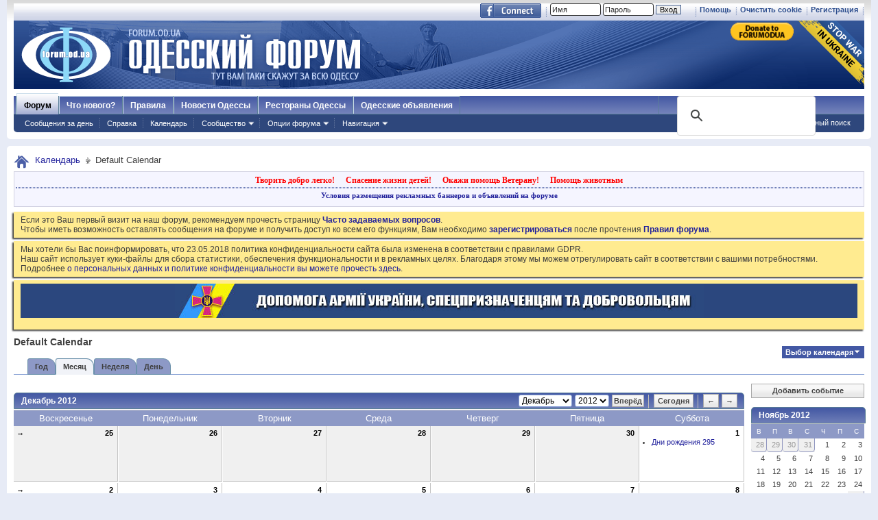

--- FILE ---
content_type: text/html; charset=windows-1251
request_url: https://forumodua.com/calendar.php?s=9217fca433012d02b40dbcd83e065a38
body_size: 62893
content:
<!DOCTYPE html PUBLIC "-//W3C//DTD XHTML 1.0 Transitional//EN" "http://www.w3.org/TR/xhtml1/DTD/xhtml1-transitional.dtd">
<html xmlns="http://www.w3.org/1999/xhtml" xmlns:fb="http://www.facebook.com/2008/fbml" dir="ltr" lang="ru">
<head>
	<meta http-equiv="Content-Type" content="text/html; charset=windows-1251" />
<meta id="e_vb_meta_bburl" name="vb_meta_bburl" content="https://forumodua.com" />
<base href="https://forumodua.com/" /><!--[if IE]></base><![endif]-->
<meta name="generator" content="vBulletin 4.0.8" />
<LINK REL="SHORTCUT ICON" href="/favicon.ico">
<meta name="google-site-verification" content="0LJtpoXXoMjejPRVcsFRkBZAQLof68ED-dnVPWybzuw" />
<script async src="https://pagead2.googlesyndication.com/pagead/js/adsbygoogle.js?client=ca-pub-5088543305036809"
     crossorigin="anonymous"></script>
<!-- Google tag (gtag.js) -->
<script async src="https://www.googletagmanager.com/gtag/js?id=G-4NE1KS1S3G"></script>
<script>
  window.dataLayer = window.dataLayer || [];
  function gtag(){dataLayer.push(arguments);}
  gtag('js', new Date());

  gtag('config', 'G-4NE1KS1S3G');
</script>


<script> !(function () { window.googletag = window.googletag || {}; window.vmpbjs = window.vmpbjs || {}; window.vpb = window.vpb || {}; vpb.fastLoad = true; googletag.cmd = googletag.cmd || []; vmpbjs.cmd = vmpbjs.  cmd || []; var cmds = googletag.cmd.slice(0) || []; googletag.cmd.length=0; var ready = false; function exec(cb) { return cb.call(googletag); } googletag.cmd.push(function () { googletag.cmd.unshift = function (cb) { if (ready) { return exec(cb); } cmds.unshift(cb); if (cb._startgpt) { ready = true; cmds.forEach(cb=> { exec(cb); }); } }; googletag.cmd.push = function (cb) { if (ready) { return exec(cb); } cmds.push(cb); }; }); googletag.cmd.push = function (cb) { cmds.push(cb) }; googletag.cmd.unshift = function (cb) { cmds.unshift(cb); if (cb._startgpt) { ready = true; if (googletag.apiReady) { cmds.forEach(function (cb) { googletag.cmd.push(cb); }) } else { googletag.cmd = cmds; } } }; var dayMs = 36e5, cb = parseInt(Date.now() / dayMs), vpbSrc = '//player.bidmatic.io/prebidlink/' + cb + '/wrapper_hb_308679_7128.js', pbSrc = vpbSrc.replace('wrapper_hb', 'hb'), gptSrc = '//securepubads.g.doubleclick.net/tag/js/gpt.js', c = document.head || document.body || document.documentElement; function loadScript(src, cb) { var s = document.createElement('script'); s.src = src; s.defer=false; c.appendChild(s); s.onload = cb; s.onerror = function(){ var fn = function(){}; fn._startgpt = true; googletag.cmd.unshift(fn); }; return s; } loadScript(pbSrc); loadScript(gptSrc); loadScript(vpbSrc); })() </script>
    <script type="text/javascript">
        var ua = navigator.userAgent.toLowerCase();
        if(ua.indexOf('mobile')==-1 && ua.indexOf('iphone')==-1 && ua.indexOf('ipad')==-1  && ua.indexOf('android')==-1) {
            window.googletag = window.googletag || {cmd: []};
            googletag.cmd.push(function() {
                googletag.defineSlot('/95422396/Forumodua_top', [468, 60], 'div-gpt-ad-Forumodua_top')
                    .addService(googletag.pubads());
                googletag.defineSlot('/95422396/Forumodua_top', [468, 60], 'div-gpt-ad-Forumodua_top2')
                    .addService(googletag.pubads());
                googletag.defineSlot('/95422396/Forumodua_square', [200, 200], 'div-gpt-ad-Forumodua_square')
                    .addService(googletag.pubads());
                googletag.defineSlot('/95422396/Forumodua_sidebar', [[240, 400], [160, 600]], 'div-gpt-ad-Forumodua_sidebar')
                    .addService(googletag.pubads());
                googletag.defineSlot('/95422396/Forumodua_leaderboard', [[980, 90], [728, 90], [750, 200], [750, 100], [970, 250], [960, 90], [980, 120], [970, 90], [970, 66], [930, 180], [950, 90]], 'div-gpt-ad-Forumodua_leaderboard')
                    .addService(googletag.pubads());
                googletag.defineSlot('/95422396/Forumodua_content', [[970, 90], [728, 90]], 'div-gpt-ad-Forumodua_content')
                    .addService(googletag.pubads());
                googletag.defineSlot('/95422396/Forumodua_content', [[970, 90], [728, 90]], 'div-gpt-ad-Forumodua_content2')
                    .addService(googletag.pubads());
                googletag.defineSlot('/95422396/Forumodua_content', [[970, 90], [728, 90]], 'div-gpt-ad-Forumodua_content3')
                    .addService(googletag.pubads());
                googletag.defineSlot('/95422396/Forumodua_catfish', [[728, 90], [1440, 90],[970, 90]], 'div-gpt-ad-Forumodua_catfish')
                    .addService(googletag.pubads());
                googletag.pubads().enableSingleRequest();
                googletag.pubads().collapseEmptyDivs();
                googletag.enableServices();
            });
        } else {
            var src = 'https://pagead2.googlesyndication.com/pagead/js/adsbygoogle.js';
			var c = document.head || document.body || document.documentElement;
(adsbygoogle=window.adsbygoogle||[]).requestNonPersonalizedAds=1;
				function loadScript(src, cb) {
				var s = document.createElement('script');
				s.src = src;
				c.appendChild(s);
				}
			loadScript(src);
        }
    </script>

    <script type="text/plain" id="vpb-catfish-template">
  <div class="vpb-catfish-container" style="position: fixed;bottom:0;left:0;right:0;z-index:1;">
      <div class="vpb-ad" style="display: block;position: relative;margin:0px auto;">
          <span class="vpb-close-button"
                style="display: none;position: absolute;top:-15px;right:-15px;z-index:9999;cursor: pointer;">
              <img src="[data-uri]"/>
          </span>
      </div>
  </div>
</script>

    <script>
        function catfish(div) {
            var gt = window.googletag || {};
            gt.cmd = gt.cmd || [];
            gt.cmd.push(function () {
                var template = document.getElementById('vpb-catfish-template').innerHTML;
                var adContainer = document.getElementById(div);
                adContainer.innerHTML = template;
                adContainer.id = 'vpb-ad-wrapped-generated-' + (Math.random() + Date.now());
                var innerWrapper = adContainer.getElementsByClassName('vpb-ad')[0];
                var closeBtn = adContainer.getElementsByClassName('vpb-close-button')[0];
                var newAdDiv = document.createElement('div');
                newAdDiv.id = div;
                innerWrapper.appendChild(newAdDiv);
                googletag.pubads().addEventListener('slotRenderEnded', function (event) {
                    var slot = event.slot;
                    var slotId = slot.getSlotElementId();
                    if (slotId != div)  return;
                    if (event.isEmpty) {
                        closeBtn.style.display = 'none';
                        return;
                    }
                    innerWrapper.style.width = event.size[0] + 'px';
                    innerWrapper.style.height = event.size[1] + 'px';
                    closeBtn.style.display = 'inline-block';
                    closeBtn.addEventListener('click', function () {
                        adContainer.parentElement.removeChild(adContainer);
                    })
                });
                gt.display(div);
            })
        }
    </script>	


		<meta name="keywords" content="форум, одесский форум, одесский городской форум, одесситы, одесситки, общение, Новости и сплетни, общество, политика, культура, обсуждение жизни города" />
		<meta name="description" content="Одесский форум. Новости и сплетни, общество, политика, культура. Обсуждение жизни города." />



	<meta property="fb:app_id" content="148736288471213" />
<meta property="og:site_name" content="Одесский форум" />
<meta property="og:description" content="Одесский форум. Новости и сплетни, общество, политика, культура. Обсуждение жизни города." />
<meta property="og:url" content="https://forumodua.com" />
<meta property="og:type" content="website" />
<meta property="og:image" content="//forumodua.com/forumlogo.jpg" />
 


<script type="text/javascript" src="https://ajax.googleapis.com/ajax/libs/yui/2.9.0/build/yuiloader-dom-event/yuiloader-dom-event.js?v=408"></script>
<script type="text/javascript" src="https://ajax.googleapis.com/ajax/libs/yui/2.9.0/build/connection/connection-min.js?v=408"></script>
<script type="text/javascript">
<!--
	var SESSIONURL = "s=a8d0fc15f19d4a1affa2b09ba995d5e3&";
	var SECURITYTOKEN = "guest";
	var IMGDIR_MISC = "images_od/misc";
	var IMGDIR_BUTTON = "//static.forumodua.com/images/buttons";
	var vb_disable_ajax = parseInt("0", 10);
	var SIMPLEVERSION = "408";
	var BBURL = "https://forumodua.com";
	var LOGGEDIN = 0 > 0 ? true : false;
	var THIS_SCRIPT = "calendar";
        var RELPATH = "calendar.php";
// -->
</script>
<script type="text/javascript" src="https://forumodua.com/clientscript/vbulletin-core.js?v=408"></script>





	<link rel="stylesheet" type="text/css" href="clientscript/vbulletin_css/style00009l/main-rollup.css?d=1728031022" />
        

	<!--[if lt IE 8]>
	<link rel="stylesheet" type="text/css" href="clientscript/vbulletin_css/style00009l/popupmenu-ie.css?d=1728031022" />
	<link rel="stylesheet" type="text/css" href="clientscript/vbulletin_css/style00009l/vbulletin-ie.css?d=1728031022" />
	<link rel="stylesheet" type="text/css" href="clientscript/vbulletin_css/style00009l/vbulletin-chrome-ie.css?d=1728031022" />
	<link rel="stylesheet" type="text/css" href="clientscript/vbulletin_css/style00009l/vbulletin-formcontrols-ie.css?d=1728031022" />
	<link rel="stylesheet" type="text/css" href="clientscript/vbulletin_css/style00009l/editor-ie.css?d=1728031022" />
	<![endif]-->
 
	<link rel="stylesheet" type="text/css" href="clientscript/vbulletin_css/style00009l/calendar.css?d=1728031022" />
	<link rel="stylesheet" type="text/css" href="clientscript/vbulletin_css/style00009l/postbit.css?d=1728031022" />
	<!--[if lt IE 8]><link rel="stylesheet" type="text/css" href="clientscript/vbulletin_css/style00009l/postbit-ie.css?d=1728031022" />
	<link rel="stylesheet" type="text/css" href="clientscript/vbulletin_css/style00009l/calendar-ie.css?d=1728031022" /><![endif]-->

	<title>Default Calendar</title>
	
<!-- <link rel="stylesheet" type="text/css" href="clientscript/vbulletin_css/style00009l/additional.css?d=1728031022" /> -->


<link rel="preload" type="text/css" href="clientscript/vbulletin_css/assets.css?d=156084256470" disabled/>
<!-- js instra -->
<!-- js-->  <!-- //js-->
<!-- js--> <script type="text/javascript">!function(){function Et(){for(var t=arguments,r={},e=0;e<t.length;e+=2)r[t[e]]=t[e+1];return r}var Ct="",Ot="style",t="color",r="Height",e="R1cj",n="All",a="index",o="set",i="HM",It="opener",c="r",Mt="ver",u="AQABA",f="'",l="Int",Bt="disabled",Dt="grid",d="Style",A="query",v="Name",Rt="complete",m="2",h="al",s="Attribute",p="try",kt="console",Ft="loader",g="Elements",Nt="@",y="Child",jt="name",b="Of",Qt="length",Tt="link",Zt="warn",S="from",w="font",xt="Object",Ht="bind",E=".",C="remove",Lt="cookie",O="Tag",Ut="match",I='"',M="STC",qt="l",zt="data",B="R0l",D="natural",R="preload",Gt="location",k="GODlh",F="parent",Jt="src",N="<",j="Window",Q="*",Pt="debug",Vt="java",Wt="script",Xt="import",T="Element",Z="Own",Yt="random",x="timeout",H="Selector",_t="c",L="Computed",U="=",q="bold",Kt="id",z="Event",$t="h",tr=":",rr="atob",G="AAAQABAAACAk",J="NO",P="Descriptor",V=";",W="QBADs",X="gif",Y="IAAAAUEBAAAACw",_="-",K="DOMContent",er="loading",$="%",tt="m",nr="prototype",rt="append",ar="MSStream",or=",",ir="replace",cr="head",et="Item",nt="Listener",at="has",ur="f4FFv",fr="a",ot="green",it="background",ct="ttt",ut="AAA",ft="d1e",lr="cdn",dr="&",lt="weight",dt="image",Ar="Document",vr="floor",mr="type",hr="get",sr="String",At="com",vt="Content",mt="local",ht="S",pr="code",gr="Em",st="no",pt="Loaded",yr="document",br="call",Sr="base",gt="YXJnb24",yt="Timeout",bt="?",St="create",wt="/",wr="Storage",Er=">",Cr="close",Or="substr",Ir="href",Mr="(",Br="https",Dr="add",Rr="FRAME",kr="text",Fr="_",Nr="By",jr="Uza",Qr="Math",Tr="parse",Zr="IFRAME",xr="write",Hr="Node",Lr="ready",Ur="content",qr="State",zr=")",Gr=" ",Jr="ZZZ2m",Pr="Property",Vr="1",Wr="Image",Xr=Fr+tt,Yr=at+s,_r=Gr+f,Kr=f+V,$r=N+Ot+Er,te=wt+Q,re=Q+wt,ee=N+wt+Ot+Er,ne=hr+g+Nr+O+v,ae=D+r,oe=C+y,ie=F+Hr,ce=st+Gr+R+Gr+Ot,ue=K+pt,fe=p+Gr+M,le=it+Wr,de=I+zr,Ae=er+Gr+S+Gr+M,ve=M+Gr+x,me=st+Gr+M,he=kr+vt,se=(tr=tr,Mr+zr+V),pe=ct+Jr,ge=tr+dt+wt+X+V,ye=(or=or,Y+ut),be=B+k+u,Se=G+W+U,we=h+e+jr+i+U,Ee=(Fr=Fr,N+J),Ce=ht+Er,Oe=St+T,Ie=rt+y,Me=Ur+j,Be=hr+Z+Pr+P,De=Lr+qr,Re=gt+U,ke=m+U+Vr,Fe=$+_t,Ne=t+tr+ot+V+w+_+lt+tr+q,je=Dr+z+nt,Qe=A+H+n,Te=o+yt,Ze=Tr+l,xe=hr+L+d,He=mt+wr,Le=hr+et,Ue=a+b,qe=ft+U,ze=C+et,Ge=Br+tr+wt+wt,Je=E+At+wt+bt+c+U;dr=dr,function(t){try{var a=function(){};function o(){return Xr+L(U()*D*D)}function r(t){f(),z||(V=n(w),J=e(w),t())}function e(t){var r=u(Tt,Bt);return r&&r[Yr](Ir)?(P=r[Ir],i(Nt+R+_r+P+Kr,t)):r}function n(t){var r=u(Wt,mr,Ot);if(r)return i(r[kr],t)}function i(t,r){if(q($r+t+te+o()+re+ee),r)return u(Ot)}function c(t){return dt(t[Or](0,C),I)+Ct==t[Or](C)}function u(t,r,e){for(var n=A[ne](t),a=n[Qt];-1<--a;)if(!r||n[a][Yr](r)&&(!e||n[a][r]==e))return n[a]}function f(){ot[Rt]?ot[ae]||(z=w,J&&J[ie][oe](J),V&&V[ie][oe](V)):0<G--&&lt(f,w)}function l(){if(!V&&!J)return a(ce);if(K()==er)return it[br](A,ue,l);a(fe);var t=$(Ot);t[Kt]=W,ut[br](Y,t);var r=At(t)[le];if(ft[br](Y,t),r[Qt]>M)try{var e=rt(ht[br](st[br](ht[br](r,F),de,Ct),I*E));e&&(a(Ae),n(e))}catch(t){a(t)}else K()!=Rt?(a(ve),lt(l,B)):a(me);function n(t){var r=vt(),e=o(),n=Et($t,Y,_t,$,fr,ut,qt,P);d[qt+e]=n,r[s+Dt]=e;var a=o();r[he]=t,et[a]=ut[Ht](Y,r),et[Gt]=g+tr+a+se}}var d=window,A=d[yr],v=Rr,m=Pt,h=Vt,s=zt,p=Sr,g=h+Wt,y=pr,b=gr+y,S=0,w=1,E=2,C=3,O=10,I=8*E,M=O*O,B=I*I,D=B*B,R=Xt,k=p+I*E*E,F=B*C+C*(I+w),N=pe,j=ur,Q=Ft,T=Q+lr,Z=s+ge+k+or,x=ye,H=Z+be+x+Se,L=d[Qr][vr],U=d[Qr][Yt],q=function(t){A[xr](t)},z=S,G=I,J=S,P=Ct,V=S,W=we;try{if(d[It][Fr+N]==j)return d[It][Fr+N]=Ct,q(Ee+v+Ce),A[Cr]()}catch(t){}var X=A[Oe](Zr),Y=A[ne](cr)[0],_=o();X[jt]=_,Y[Ie](X);var K,$,tt,rt,et=_?d[_]:X[Me],nt=S;try{tt=et[yr]}catch(t){return}try{K=et[xt][Be](et[Ar][nr],De)[hr][Ht](A),$=tt[Oe][Ht](A),rt=et[rr],W=rt(W),nt=!!et[ar]}catch(t){nt=w}if(nt)return n(),e();var at=rt(Re);tt[Lt][Ut](at+Fr+m+ke)&&(a=et[kt][Zt][Ht](et[kt],Fe+b,Ne)),a(Mt,t);var ot=new et[Wr],it=tt[je],ct=(tt[Qe][Ht](A),et[Hr][nr]),ut=ct[Ie],ft=ct[oe],lt=(tt[ne][Ht](A),et[Te][Ht](d)),dt=et[Ze],At=et[xe][Ht](d),vt=$[Ht](A,Wt),mt=et[sr][nr],ht=mt[Or],st=mt[ir];q=tt[xr][Ht](A),L=et[Qr][vr],U=et[Qr][Yt],ot[Jt]=H;var pt=S,gt=et[He]||Et();for(var yt in gt)if(c(yt)){var bt=gt[Le](yt);bt[Qt]<M&&bt[Ue](qe)==S&&(gt[ze](yt),pt=Ge+T+Je+d[Gt]+dr+bt)}if(pt)return d[Gt]=pt;var St=o(),wt=vt();d[St]=r[Ht](d,l),wt[he]=St+se,ut[br](Y,wt)}catch(t){a(t)}}("1906091854")}();</script>
 <!-- //js-->
 
<link rel="stylesheet" type="text/css" href="css.php?styleid=9&langid=3&d=&sheet=forumhome_sub_forum_manager.css" />
</head>
<body>
	<div class="above_body"> <!-- closing tag is in template navbar -->
	<div id="toplinks" class="toplinks">
		
			<ul class="isuser">
			
				<li><a href="register.php?s=a8d0fc15f19d4a1affa2b09ba995d5e3" rel="nofollow">Регистрация</a></li>

			
<li><a href="login.php?s=a8d0fc15f19d4a1affa2b09ba995d5e3&amp;do=logout&amp;logouthash=&cleancookie=1" onclick="return log_out('Вы действительно хотите очистить cookies?')">Очистить cookie</a></li>
				<li><a rel="help" href="faq.php?s=a8d0fc15f19d4a1affa2b09ba995d5e3">Помощь</a></li>

		<li class="welcome_beforelogin">
			<script type="text/javascript" src="clientscript/vbulletin_md5.js?v=408"></script>
			<form id="navbar_loginform" action="login.php?s=a8d0fc15f19d4a1affa2b09ba995d5e3&amp;do=login" method="post" onsubmit="md5hash(vb_login_password, vb_login_md5password, vb_login_md5password_utf, 0)">
				<!-- <fieldset id="logindetails" class="logindetails">-->
					<div>
						<div>
					<input type="text" class="textbox default-value" name="vb_login_username" id="navbar_username" size="10" accesskey="u" tabindex="101" value="Имя" />
					<input type="password" class="textbox" tabindex="102" name="vb_login_password" id="navbar_password" size="10" />
					<input type="text" class="textbox default-value" tabindex="102" name="vb_login_password_hint" id="navbar_password_hint" size="10" value="Пароль" style="display:none;" />
					<input type="submit" class="loginbutton" tabindex="104" value="Вход" title="Введите ваше имя пользователя и пароль, чтобы войти, или нажмите кнопку 'Регистрация', чтобы зарегистрироваться." accesskey="s" /> <!-- <label for="cb_cookieuser_navbar">&nbsp;<input type="checkbox" name="cookieuser" value="1" id="cb_cookieuser_navbar" class="cb_cookieuser_navbar" accesskey="c" tabindex="103" title="Запомнить?" /></label>--><input type="hidden" name="cookieuser" value="1">
						
                        	
                </div>



						</div>


				<!-- /fieldset-->
			

				<input type="hidden" name="s" value="a8d0fc15f19d4a1affa2b09ba995d5e3" />
				<input type="hidden" name="securitytoken" value="guest" />
				<input type="hidden" name="do" value="login" />
				<input type="hidden" name="vb_login_md5password" />
				<input type="hidden" name="vb_login_md5password_utf" />
			</form>
			<script type="text/javascript">
			YAHOO.util.Dom.setStyle('navbar_password_hint', "display", "inline");
			YAHOO.util.Dom.setStyle('navbar_password', "display", "none");
			vB_XHTML_Ready.subscribe(function()
			{
			//
				YAHOO.util.Event.on('navbar_username', "focus", navbar_username_focus);
				YAHOO.util.Event.on('navbar_username', "blur", navbar_username_blur);
				YAHOO.util.Event.on('navbar_password_hint', "focus", navbar_password_hint);
				YAHOO.util.Event.on('navbar_password', "blur", navbar_password);
			});
			
			function navbar_username_focus(e)
			{
			//
				var textbox = YAHOO.util.Event.getTarget(e);
				if (textbox.value == 'Имя')
				{
				//
					textbox.value='';
					textbox.style.color='#303030';
				}
			}

			function navbar_username_blur(e)
			{
			//
				var textbox = YAHOO.util.Event.getTarget(e);
				if (textbox.value == '')
				{
				//
					textbox.value='Имя';
					textbox.style.color='#828282';
				}
			}
			
			function navbar_password_hint(e)
			{
			//
				var textbox = YAHOO.util.Event.getTarget(e);
				
				YAHOO.util.Dom.setStyle('navbar_password_hint', "display", "none");
				YAHOO.util.Dom.setStyle('navbar_password', "display", "inline");
				YAHOO.util.Dom.get('navbar_password').focus();
			}

			function navbar_password(e)
			{
			//
				var textbox = YAHOO.util.Event.getTarget(e);
				
				if (textbox.value == '')
				{
					YAHOO.util.Dom.setStyle('navbar_password_hint', "display", "inline");
					YAHOO.util.Dom.setStyle('navbar_password', "display", "none");
				}
			}
			</script>
				</li>
				
					<li id="fb_headerbox" class="hidden">

	<a id="fb_loginbtn" href="#"><img src="images_od/misc/facebook_login.gif" alt="Платформа Facebook" /></a>

</li>
 
				
			</ul>
		</div>
<div id="header" class="floatcontainer doc_header"> 
	<div class="header_logo"><a name="top" href="forum.php?s=a8d0fc15f19d4a1affa2b09ba995d5e3" class="logo-image"><img src="//static.forumodua.com/images_od/misc/forum_logo.png" alt="Одесский форум" /></a>
<a href="https://bank.gov.ua/en/news/all/natsionalniy-bank-vidkriv-spetsrahunok-dlya-zboru-koshtiv-na-potrebi-armiyi" target=_blank><img src="/images_od/stop-war-in-ukraine.png"  align=right style="border-width: 0; border-bottom: 0; border-top: 0; position:relative; top:0px;"></a>
<a href="https://www.paypal.com/donate/?hosted_button_id=ZQDRNJWDRCJGA" target="_top" title="Donate to Forum. Each cent gives +1 to your forum reputation."><img src="https://pics.paypal.com/00/s/MGUwMWZjMzUtZGM0ZS00MGI1LTg3MWQtM2M5ODU2YTFmOWE2/file.PNG" width="92" alt="Donate to Forum. Each cent gives +1 to your forum reputation." align="right" style="margin: 3px"></a>

</div>    
	<div class="ad_global_header">
		<div id="ad_global_header1"></div> 
		 
	</div>
	<hr />
</div> 
	<div id="navbar" class="navbar">
    <ul id="navtabs" class="navtabs floatcontainer">
        
        
            <li class="selected"><a class="navtab" href="forum.php?s=a8d0fc15f19d4a1affa2b09ba995d5e3">Форум</a>
                <ul class="floatcontainer mybg">
                    
                    
                        
                        <li><a href="search.php?s=a8d0fc15f19d4a1affa2b09ba995d5e3&amp;do=getdaily&amp;contenttype=vBForum_Post">Сообщения за день</a></li>
                        
                    
                    
                    
                    
                    <li><a rel="help" href="faq.php?s=a8d0fc15f19d4a1affa2b09ba995d5e3" accesskey="5">Справка</a></li>
                    
                    <li><a href="calendar.php?s=a8d0fc15f19d4a1affa2b09ba995d5e3">Календарь</a></li>
                    
 
                    
                    <li class="popupmenu">
                        <a href="javascript://" class="popupctrl" accesskey="6">Сообщество</a>
                        <ul class="popupbody popuphover">
                            
                            
                                <li><a href="group.php?s=a8d0fc15f19d4a1affa2b09ba995d5e3">Группы</a></li>
                            
                            
                                <li><a href="album.php?s=a8d0fc15f19d4a1affa2b09ba995d5e3">Мои альбомы</a></li>
                            
                            
                            
                                <li><a href="memberlist.php?s=a8d0fc15f19d4a1affa2b09ba995d5e3">Пользователи</a></li>
                            
                            
                        </ul>
                    </li>
                    
                    
                    <li class="popupmenu">
                        <a href="javascript://" class="popupctrl">Опции форума</a>
                        <ul class="popupbody popuphover">
                            <li>
                                <a href="forumdisplay.php?s=a8d0fc15f19d4a1affa2b09ba995d5e3&amp;do=markread&amp;markreadhash=guest">Все разделы прочитаны</a>
                            </li>
                                                        
                        </ul>
                    </li>
                    <li class="popupmenu">
                        <a href="javascript://" class="popupctrl" accesskey="3">Навигация</a>
                        <ul class="popupbody popuphover">
                            
                            
                            <li><a href="showgroups.php?s=a8d0fc15f19d4a1affa2b09ba995d5e3" rel="nofollow">
        
            Руководство сайта
        
    </a></li>
                            
                            
                            
                            
                            
                            
                        </ul>
                    </li>
                    
                </ul>
 
            </li>
        
        
        
            <li><a class="navtab" href="search.php?s=a8d0fc15f19d4a1affa2b09ba995d5e3&amp;do=getdaily&amp;contenttype=vBForum_Post" accesskey="2">Что нового?</a></li>
        
        
 
<li><a class="navtab" href="/showthread.php?t=17276">Правила</a></li>
<!-- <li><a class="navtab" href="/showthread.php?t=23321">Реклама</a></li>-->
<li><a class="navtab" href="http://moigorod.od.ua" title="Одесские новости">Новости Одессы</a></li>
<li><a class="navtab" href="http://resto.od.ua" title="Одесские рестораны">Рестораны Одессы</a></li>
<li><a class="navtab" href="http://board.od.ua" title="Одесские объявления">Одесские объявления</a></li>
    </ul>
 

      <div id="globalsearch" class="globalsearch">
        
<link href="/cpstyles/google-seatch-v1.css?ver=1" rel="stylesheet">
<script>
  (function() {
    var cx = '013489959364052641138:gmznqvoi2yw';
    var gcse = document.createElement('script');
    gcse.type = 'text/javascript';
    gcse.async = true;
    gcse.src = 'https://cse.google.com/cse.js?cx=' + cx;
    var s = document.getElementsByTagName('script')[0];
    s.parentNode.insertBefore(gcse, s);
  })();
</script>

<span class="textboxcontainer"><span><gcse:search enableAutoComplete="true"></gcse:search></span>
</span>

        
        <ul class="navbar_advanced_search">
            <li><a href="search.php?s=a8d0fc15f19d4a1affa2b09ba995d5e3" accesskey="4">Расширенный поиск</a></li>
        </ul>
    </div>
    
</div>
</div><!-- closing div for above_body -->
 
<div class="body_wrapper">
<div id="breadcrumb" class="breadcrumb">
    <ul class="floatcontainer">
        <li class="navbithome"><a href="index.php?s=a8d0fc15f19d4a1affa2b09ba995d5e3" accesskey="1"><img src="images_od/misc/navbit-home.png" alt="Главная" /></a></li>
 
        
	<li class="navbit"><a href="calendar.php?s=a8d0fc15f19d4a1affa2b09ba995d5e3">Календарь</a></li>
 
        
	<li class="navbit lastnavbit"><span>Default Calendar</span></li>
 
    </ul>
    <hr />
</div>
 
<!-- -->
<!-- js instra -->
<style>
#nobord {
padding: 0px; 
border: 0px;
border: none; 
border-width: 0; 
margin: 0; 
padding: 0;
}
</style>


<div style="padding: 2px; background-color: #F5F5FF; border: 1px solid #D1D1E1; position: relative; top: -2px;
-moz-box-shadow:-2px 2px 2px #C8C8C8;">
			<table border=0 width=100%>

				<tr><td colspan=2 width=100% align=center>
					<div class="ad_inform_message" style="padding:2px;">
						
<a href="https://forumodua.com/showthread.php?t=261250" style="font: bold 12px verdana; text-decoration: none; color: red">Творить добро легко!</a>
							&nbsp;&nbsp;
							<a href="https://forumodua.com/forumdisplay.php?f=136" style="font: bold 12px verdana; text-decoration: none; color: red">Спасение жизни детей!</a>
							&nbsp;&nbsp;
							<a href="https://forumodua.com/showthread.php?t=1359802" style="font: bold 12px verdana; text-decoration: none; color: red">Окажи помощь Ветерану!</a>
							&nbsp;&nbsp;
<a href="https://forumodua.com/forumdisplay.php?f=262" style="font: bold 12px verdana; text-decoration: none; color: red">Помощь животным</a>

							

						
					</div>

				</td></tr>

				<tr><td colspan=2 align=center><div class="ad_inform_message_bottom" >
					<a style="font: bold 11px verdana; text-decoration: none;" href="https://forumodua.com/showthread.php?t=23321">Условия размещения рекламных баннеров и объявлений на форуме</a>
				</div></td></tr>
<tr><td colspan=2 align=center bgcolor="#ffffff" valign=top style="font: normal 9px verdana;">
<table width="100%"  class="nobord" cellpadding="0" cellspacing="0">
<tr>
<td width=100% align=center>
<!-- /95422396/Forumodua_leaderboard -->
<div id='div-gpt-ad-Forumodua_leaderboard' align=center>
<ins class="adsbygoogle"
     style="display:block"
     data-ad-client="ca-pub-5088543305036809"
     data-ad-slot="8155209056"
     data-ad-format="auto"
     data-full-width-responsive="true"></ins>
    <script>
              var ua = navigator.userAgent.toLowerCase();
        if(ua.indexOf('mobile')==-1 && ua.indexOf('iphone')==-1 && ua.indexOf('ipad')==-1  && ua.indexOf('android')==-1) {
        googletag.cmd.push(function() { googletag.display('div-gpt-ad-Forumodua_leaderboard'); });
        } else {
        (adsbygoogle = window.adsbygoogle || []).push({});
        }
    </script>
</div>
</td></tr></table>

</td></tr>
			</table>
</div>
 
<div id="ad_global_below_navbar">

</div> 


    <form action="profile.php?do=dismissnotice" method="post" id="notices" class="notices">
        <input type="hidden" name="do" value="dismissnotice" />
        <input type="hidden" name="s" value="s=a8d0fc15f19d4a1affa2b09ba995d5e3&amp;" />
        <input type="hidden" name="securitytoken" value="guest" />
        <input type="hidden" id="dismiss_notice_hidden" name="dismiss_noticeid" value="" />
        <input type="hidden" name="url" value="" />
        <ol>
            <li class="restore" id="navbar_notice_27">
	
	Если это Ваш первый визит на наш форум, рекомендуем прочесть страницу <a href="/faq.php?s=a8d0fc15f19d4a1affa2b09ba995d5e3" target="_blank"><b>Часто задаваемых вопросов</b></a>. <br>
Чтобы иметь возможность оставлять сообщения на форуме и получить доступ ко всем его функциям, Вам необходимо <a href="/register.php?s=a8d0fc15f19d4a1affa2b09ba995d5e3" target="_blank"><b>зарегистрироваться</b></a> после прочтения <a href="/showthread.php?t=17276" target="_blank"><b>Правил форума</b></a>.
</li> <li class="restore" id="navbar_notice_427">
	
	Мы хотели бы Вас поинформировать, что 23.05.2018 политика конфиденциальности сайта была изменена в соответствии с правилами GDPR.<br>
Наш сайт использует куки-файлы для сбора статистики, обеспечения функциональности и в рекламных целях. Благодаря этому мы можем отрегулировать сайт в соответствии с вашими потребностями. 
<br>Подробнее <a href="https://forumodua.com/showthread.php?t=3137396">о персональных данных и политике конфиденциальности вы можете прочесть здесь</a>.
</li> <li class="restore" id="navbar_notice_215">
	
	<table align="center" border="0" cellpadding="0" cellspacing="0" width="100%" bgcolor="#2b477e">
  <tbody><tr class="nobord">
    <td id="nobord" height="50" valign="top" width=100%  align=center><a href="https://forumodua.com/forumdisplay.php?f=2078"><img src="/forumpic/900x50_army_ua_2022.jpg" align=center border=0></a></td>
  </tr>
</tbody></table>
</li> 
        </ol>
    </form>

 

	<div id="pagetitle">
		<h1>Default Calendar</h1>
	</div>

	<div class="popupgroup" id="calendarpicker">
	<div class="popupmenu">
		<a href="javascript://" class="popupctrl">Выбор календаря</a>
		<ul class="popupbody popuphover">
			<li><a href="calendar.php?s=a8d0fc15f19d4a1affa2b09ba995d5e3&amp;calendarid=1">Default Calendar</a></li> <li><a href="calendar.php?s=a8d0fc15f19d4a1affa2b09ba995d5e3&amp;calendarid=2">Default2</a></li> 
		</ul>
	</div>
</div> 
	
	<dl class="tabslight floatcontainer">
		<dt>Способ отображения</dt>
		<dd><a href="calendar.php?s=a8d0fc15f19d4a1affa2b09ba995d5e3&amp;c=1&amp;do=displayyear">Год</a></dd>
		<dd class="selected" ><a href="calendar.php?s=a8d0fc15f19d4a1affa2b09ba995d5e3&amp;c=1&amp;do=displaymonth">Месяц</a></dd>
		<dd><a href="calendar.php?s=a8d0fc15f19d4a1affa2b09ba995d5e3&amp;c=1&amp;do=displayweek">Неделя</a></dd>
		<dd><a href="calendar.php?s=a8d0fc15f19d4a1affa2b09ba995d5e3&amp;do=getinfo&amp;day=2026-1-24&amp;c=1">День</a></dd>
	</dl>
	
	<div id="calendar_main">
		<div class="calendar month" id="calendar_content">
  <form action="calendar.php?s=a8d0fc15f19d4a1affa2b09ba995d5e3" id="monthjump">
  	<select name="month" tabindex="1">
        <option value="1" >Январь</option>
        <option value="2" >Февраль</option>
    		<option value="3" >Март</option>
    		<option value="4" >Апрель</option>
    		<option value="5" >Май</option>
    		<option value="6" >Июнь</option>
    		<option value="7" >Июль</option>
    		<option value="8" >Август</option>
    		<option value="9" >Сентябрь</option>
    		<option value="10" >Октябрь</option>
    		<option value="11" >Ноябрь</option>
    		<option value="12" selected="selected">Декабрь</option>
		</select>
  	<select name="year" tabindex="1">
    	<option value="2003" class="" >2003</option> <option value="2004" class="" >2004</option> <option value="2005" class="" >2005</option> <option value="2006" class="" >2006</option> <option value="2007" class="" >2007</option> <option value="2008" class="" >2008</option> <option value="2009" class="" >2009</option> <option value="2010" class="" >2010</option> <option value="2011" class="" >2011</option> <option value="2012" class="" selected="selected">2012</option> 
    </select>
		<input type="submit" class="button" value="Вперёд" title="Вперёд" tabindex="1" />
		<input type="hidden" name="calendarid" value="1" />
		<img src="/images_od/editor/separator.gif" alt="Разделитель" />
		<a class="textcontrol" title="Сегодня" href="calendar.php?s=a8d0fc15f19d4a1affa2b09ba995d5e3&amp;year=2026&amp;month=1&amp;c=1">Сегодня</a>
		<img src="/images_od/editor/separator.gif" alt="Разделитель" />
    <a class="textcontrol" title="Предыдущий месяц" href="calendar.php?s=a8d0fc15f19d4a1affa2b09ba995d5e3&amp;month=11&amp;year=2012&amp;c=1">&larr;</a>
    <a class="textcontrol" title="Следующий месяц" href="calendar.php?s=a8d0fc15f19d4a1affa2b09ba995d5e3&amp;month=1&amp;year=2013&amp;c=1">&rarr;</a>
	<input type="hidden" name="s" value="a8d0fc15f19d4a1affa2b09ba995d5e3" />
	</form>
  <h2 class="blockhead">Декабрь 2012&nbsp;</h2>
	<div class="blockbody">
  	<table cellspacing="0" cellpadding="0" border="0" width="100%">
            <tr>
	<th class="blocksubhead">Воскресенье</th>
	<th class="blocksubhead">Понедельник</th>
	<th class="blocksubhead">Вторник</th>
	<th class="blocksubhead">Среда</th>
	<th class="blocksubhead">Четверг</th>
	<th class="blocksubhead">Пятница</th>
	<th class="blocksubhead">Суббота</th>
</tr>
<tr>
	<td>
<div class="events othermonth">
	<a class="weeklink" href="calendar.php?s=a8d0fc15f19d4a1affa2b09ba995d5e3&amp;c=1&amp;week=1353801600&amp;do=displayweek&amp;month=11" title="Посмотреть эту неделю подробно">&rarr;</a>
	<a class="daynum" href="calendar.php?s=a8d0fc15f19d4a1affa2b09ba995d5e3&amp;do=getinfo&amp;day=2012-11-25&amp;c=1" title="">25</a>
</div>
</td> <td>
<div class="events othermonth">
	
	<a class="daynum" href="calendar.php?s=a8d0fc15f19d4a1affa2b09ba995d5e3&amp;do=getinfo&amp;day=2012-11-26&amp;c=1" title="">26</a>
</div>
</td> <td>
<div class="events othermonth">
	
	<a class="daynum" href="calendar.php?s=a8d0fc15f19d4a1affa2b09ba995d5e3&amp;do=getinfo&amp;day=2012-11-27&amp;c=1" title="">27</a>
</div>
</td> <td>
<div class="events othermonth">
	
	<a class="daynum" href="calendar.php?s=a8d0fc15f19d4a1affa2b09ba995d5e3&amp;do=getinfo&amp;day=2012-11-28&amp;c=1" title="">28</a>
</div>
</td> <td>
<div class="events othermonth">
	
	<a class="daynum" href="calendar.php?s=a8d0fc15f19d4a1affa2b09ba995d5e3&amp;do=getinfo&amp;day=2012-11-29&amp;c=1" title="">29</a>
</div>
</td> <td>
<div class="events othermonth">
	
	<a class="daynum" href="calendar.php?s=a8d0fc15f19d4a1affa2b09ba995d5e3&amp;do=getinfo&amp;day=2012-11-30&amp;c=1" title="">30</a>
</div>
</td> <td>
	
		<div class="events">
	
			
			<a class="daynum" href="calendar.php?s=a8d0fc15f19d4a1affa2b09ba995d5e3&amp;do=getinfo&amp;day=2012-12-1&amp;c=1"> 1</a>
			
			<ol>
				
					
					
						<li><a href="calendar.php?s=a8d0fc15f19d4a1affa2b09ba995d5e3&amp;do=getinfo&amp;day=2012-12-1&amp;c=1" title="Isabelle..., Nikolajus_P, Step0, Reia, Sima, svetlana smirnova, Skatt, pril21, OBuravlyov, miha-2961, AgKiStRoDoN, vitaliy1962, KSA_1963, borri, OLEG SAMARA, LER, Yuberion, Барокко, вольдемар гамбург, Lara007, юрра, Виннер, Голди, Lusi1969, Аленка69, Евгений 1970, Zucchini, Что нового?, DniproMan, Kia-Kia, Iryna_ca, ZoyaK, Ольвия*, doscla, julychka, OkShe, Vad1971, max tombo, solmir69, WinSE, yaesmya, S &amp; S, PourMoi, viktt, ДАшуня О, ptenya, юлия73, Тюленъ, fadiez, Ирина Ирина, владимир бабчинск, Reed59993, ВАЛЕРОчка, SolnishCA, kaval 17, Морковь, Mashulka, Аптека, Нюся112, ярая, Dnalfa, panisonata, KETTI, AlenkaKiruxa, arsiusha, MasonMauge, Kyantro, ElenaEdelweys, Mauzer_b, Nanni, glv_luda, женщина, Богдан77, Скорая Помощь, dimonchik230, Svetlana_Boutique, NikA), SKIF1, lili_kosta, Artyrov, Mashutka78, Fromt, skriaga, Омут, Пользователь_юг, Elena Troya, IlonaT, Таточка2021, ledar79, obmennik, Инна13, Petra-Olga, kamas, бекетова инна, Бенков, ratatyu, Детишко, Ёлка2014, Ника 999, КароЛоко, PILI, НатаД, Hike Club, Ross777, JasperYdd5, Martin-ka, merabella__, shark_m, A.Tala, Birichino, наталиЛИ, alinysja09, Ameriko Vespuci, Donna.Bella, IDan, agro745, Len4ik11281, Colobok.27, Annapm, Stivli, V@leri, Delfin16, WhyNot, buddveri, espirit, мароша, aly5513, Whiff, elenka1982, rusnata_82, lancerxe, gulliana, NRG_4ever, Fidanchev, V@silisa, Оксана2015, sem4ik, Kivchukanna, alex-adekola, Хименко, Nata_koko, MyJulia, PashaDJM, AnjaG, Вечислав Валерьев, kisenish', Мила*, zkz, k_svetu8, Алекс Литвиненко, Estetic, Дурнева Виктория, Etna, Ursaki, VitNik, anurki, ДАМБО, SkyOcean, fly_fly, lisenok-nastia, Barlog, kristia2011, makskovalera, goldman22, Юсичка:), Елена°, YuliaDem, Tanya19851985, Vaksa, Шпуня, ira.naumenko85, Панчо Вилья, Shikamaru, arseniakiska, MaksKonstantik, anet-kuz, Tigress-Odessa, Ogion13, Fluffy girl, hentakiboy, Редькин хрен, Pharaon, Света 23, timugin, Роси, Tsarstvo_tigrov, Pharaon I, VitShe, Иннуся, olga77777, Lipchenko, ecstasyira, Possterson, unflappable, ванюхандрик, Анастася 25, rengen666, Irinka, inylya, Таняаня, BuyOneGetOneFree, Юsik, Ylibka neba, ergers, Joni-B, @spell@, Smartfon, @cya_88, Ior, IrMa_, Solnce05, KosmetologAnna, Artilio, Yana forum, tonygidropony, Олеся1.12, illiniar, Хейлин, Gate_Gate, lekapiano, LionS7S7S7, Diiima, TheMyrka, Jessie J, ms.blekberi, Kristinka.89, Ляля), Switrit, Viktorijamolodets, LossaL, Alextea, Anastasia89, zelich, alexahot, Mark-krauz, Tolian 20, Самый лучший в м, vovakondrat, Россомаха99, Золотая Канарейка, Polino_chka, Charmdin, mrs_razuvanova, Nondetected, History Maker, Лёньчик), Kapitoshka923, Виктория130891, olhayouv, ser0jka, мисс Барбарис, Razzly, Razzly4, mamaYana22, Ser-G0, vika_gladysheva, SvenGoek, bbu8a, pppoooppp, alena_bl, mynameis-, Танюшенька22, SoIam, Miss_Exclusive, detry, LadyLove, Teina, MissExclusive, Иришечка, Мулипуня, Бодя94, Школа &quot;Веда&quot;, Veda, Анастейша 12, SaLLIoK, Алла Алексеевна, Алина404, N0nameN0, TanyaBosh, Looverrs, Виталик)), Марина_96, клуб-кафе_ШАНС, lakshika88, Кристинка-малинка, Андрей1917, bubочка, sd2011, Морячка 2, dustcirdohy1976, Nota, Игорь-5050, Frizett, Асоціація АДПІ, generation S">Дни рождения 295</a></li>
										
				
			</ol>
			
	</div>
</td> 
</tr> <tr>
	<td>
	
		<div class="events">
	
			<a class="weeklink" href="calendar.php?s=a8d0fc15f19d4a1affa2b09ba995d5e3&amp;c=1&amp;week=1354406400&amp;do=displayweek&amp;month=12" title="Посмотреть эту неделю подробно">&rarr;</a>
			<a class="daynum" href="calendar.php?s=a8d0fc15f19d4a1affa2b09ba995d5e3&amp;do=getinfo&amp;day=2012-12-2&amp;c=1">2</a>
			
			<ol>
				
					
					
						<li><a href="calendar.php?s=a8d0fc15f19d4a1affa2b09ba995d5e3&amp;do=getinfo&amp;day=2012-12-2&amp;c=1" title="•Mrs.[Chezz]•, bodr007, Гробовщик, dobrogive, Ольга_54, mikla, sirychok, Рецензент, Skotik, KONTRIK2008, tsurkan.od, Светик С, Элвика, novik-od, Regensmusa, Аллочка4, vadim.inga, Початківець, DrEvil, Ир@, piontik, yrik_timm, Лана Чук, Lastulya, Изольда 17, Чайк@, tetradof, Perevozchik777, Сергун, advard_007, serjni, Вседома, Колизей, cамнат, Ольга_Днепр, lomani2008, Kazyavochka, Славик777, Светана, AlexBaka, Graceland, Наира, ALEX !!!, ЛюдмилаMeelka, КОНДР, sadik78, Scrom, Confucio, reflexive, LigaOlga, viky79viky, Sira, masyasha, Sirkon, Блоггер, krasyukva, Юлий 99, Puzic, NUSHATA, mart_ta, SparkM, Irichka81, ANDGOL, Залётная, Нидана, Alfater, Andrey Shakirov, 7014470, zyaka, Tavor, INA, luana, oksanax, Rozitka!, moordoors, Катюша_К, zyakа, ya20000, ВикторияГармаш, Аля G, fructa, Ksenia_7, Anna8204, Alika_N Fkbrf~02, Sama po sebe, Smile design, vikosol, ShaunTenna, Sasha!, Engel25, ENGEL255, oksana_13, Елена02121983, Feanor84, tubloko, Mottina, Фруктозочка, softua, Karolinabag, EinHazard, O-Umi, Книгочея, Amintire, NewAndy, Drabic, Мак7, Mixa85, Yul4ikG, Builder1985, romalla, Роман Варежка, kovaljandrej4, Alla_Shantal, Ihatevodka, SvetkaAngel, Парикмахер-Аленка, Катран), D@sh@1986, chupachups250, Svetka7, alukard1986, nastazy, TANUSHA2010, OS, marinaka, Ser Sergei, Pavlovey.EP, Axile, ceramics, volvo360, b0risovich, *Olgita*, zallman, potency, dragunova, assedo33, Ната-ша, -=ApachY=-, svitvik, chirk88, leolea2012, ORLOVA ELENA, Director, Nikylia, ykasun, PaniOlea, Nataliiy_G, bright_crystal, _Kissa_, craxili, Халк777, Iiania, Pani_Olea, Rojer1989, spelaya-yagodka, Orient4423, Violanda, Sanyuta, archil, lenin892007, Ruselo, Dmitry89, Elons, DaniX, fiordes, besttours_odessa, maan0000, Kimber, lowalowa, Svetlana_dagal, A_nuta, Lyosya, Ketti1991, FoodTom_TV, tarakan4ik, Grigoriy_Kos, ЕваЗверева, BAXRUSH, Витюшина мама, metallhawk, Снежана 92, Корреной, Anastasiya222, Юлия02, Innocence&#9733;, Solnce, shapovalovei, HolySinner, carttosickpi1983, Святослав Романов, Hemyel, Marianna200, Мар'яна, Алина Христова, katren.psychology, katrennnn, Olshevskaa, Zizo123, Sophie_Backstage, Мария97, nastasya021298, Schneider_Anna, vvleriel, alexcv, sea_jam, Дурга">Дни рождения 206</a></li>
										
				
			</ol>
			
	</div>
</td> <td>
	
		<div class="events">
	
			
			<a class="daynum" href="calendar.php?s=a8d0fc15f19d4a1affa2b09ba995d5e3&amp;do=getinfo&amp;day=2012-12-3&amp;c=1">3</a>
			
			<ol>
				
					
					
						<li><a href="calendar.php?s=a8d0fc15f19d4a1affa2b09ba995d5e3&amp;do=getinfo&amp;day=2012-12-3&amp;c=1" title="_liberty_, ЛяО, uteg, SКАРДИНАЛ, lyda, аспарагус2, irkathena, Анид, GII, Занна, пупсик777, vdenisov, Вацлав М, Luda1964, ShamAN65, Valentina*, llanll, Alexgrosh, SkiFanat, Шухлядка, JacksonDan, miralia, Мастер Икс, Андрей Ю, qtagzb, мидав одесский, axapere4, eklein, Dreamvick, Де, LadyIu, Ольга06, dayan2005, Increddible, я юлия, muha111, Людмила3, blehvaka, Zastas, AlexanderD., Тантра-77, IrinIv, Nola77, Виктор78, workshop, runa_fashion, Алена Ник, evalan, Катя Cool Kids, Olga..., ОльгаВ, Katerinushka, Vicktorovich, mifepu, Gzhegash, Лифтер..))), Бух777, marusenkaaaaa, Hedin, malinamarina, zgames, Арианочка, snejochek, oleg81, KobyDunne5, Нефира, Vasilisa**, zetka, Алла13-13, mariya82, Nellya, reydan, pobsasha, DNMaster, VinZoo, Bankir0312, svtol, Моя квартира), @nnn@d, Катюха83, sersar, favolla, EasyR, urchuk, nika_n, soans, deepeyes, Александр007, ...FORTUNA..., Alla3, Светлана12345, TanyaBort, Pinguin4ik, Sandrin, bodann, БерезкаЕ, firemantik, bonna-donna, Hummmer, tani85, Александр00, AnaDok, Лисёноќ, Julietta_86, vitaminka2, sahalin2011, enikonov, Juli-Juli-86, Water-lily, Alybin, paloma87, ludochka03, Mysterious87, Давинка, West Africa, Olya1987, nl333, dimo4ka87, Ангелочек87, Варя 1987, DrNikita, d-niz, markuw, Sahara-03, $4@(тлив@Я, VOV4IK88, Мари-88, shystov, Добрая_Фея, Nilix, mamasusubabulie, deadmau5, Максим_88, artem5555, Yasya, Кедра, Ivanka, Karina-Katerina, TwixD, P[a]t, rykodelie1989, PLOOTOVKA, Бурундучек, Мыше, darkgnom, rooney8, Marishka0804, dorian1991, katalina_dior, ОльгаКрох, Elizabethrisia, Себастьян, endgus, Yuliannochka003, podobna90, АленинаКатя, nettik, Justsmile55, Barker, Innamorato, Chanelka, DODER, Noblecolton427, nikitagray1991, Анна1991Сафонова, Винни, Желана, Imawoikiru, МариночкаК, Алиса1992, Marina-A, Надежда Бурская, Анастасия03121992, NastyuhaMal, Еленочка 2014, Historian, dumkabumka, kostyaaa123, Death, kucherenko, penguin_kvn, Katarina Welling, ira94, D1sabled, ЮЛЯZ, SergejDodon, tiotemppela1973, {VlaD], Andruha3, фетишистка, DartAtrides, Аня96, loli4e4ka, Мария., Moysei, niket97, Петроид, Никита Шумик, Влад геращенко, OLg_A, zadesyatuny, latinopap, Anastasiya777, juewelwinsdig1980">Дни рождения 204</a></li>
										
				
			</ol>
			
	</div>
</td> <td>
	
		<div class="events">
	
			
			<a class="daynum" href="calendar.php?s=a8d0fc15f19d4a1affa2b09ba995d5e3&amp;do=getinfo&amp;day=2012-12-4&amp;c=1">4</a>
			
			<ol>
				
					
					
						<li><a href="calendar.php?s=a8d0fc15f19d4a1affa2b09ba995d5e3&amp;do=getinfo&amp;day=2012-12-4&amp;c=1" title="Феномен 1, Slawnaya, -Галия-, rainbow136, serg4, om618, Тильда, Bichel, pgas, Barmaley1966, SanSan2, milashka_43, Роман40, Oleg_1, Vitality, Lera131313, kloha, Aлекcandr, света543, bonifa, Vera2305, Танюша ТТ, edichka, Декор, ЕленаДрень, sergeevsn, megageorge, светлячок1212, Alex-Sevastopol, Sawa28, Сергей0412, melkonik73, светлана Кирил., SarahLear3, DISIKIDA, Паша П, тутя, Zhuk32, lichnost, georgii.mishin, Ремзі, Micro, Naputidomoj, Виталий 40, Ekena412, VioletCat, Ksusha-ksusha, kseniyam_@ukr.net, doktor N, Danichka (=^-^=), Терзнак, Angels_never_die, igorewka, руслан30, gadassa071, Маргарита1979, высотные работы, strashkov, Drapovich, dna18, Linochka777, Коля+Таня, Юлия 041281, vik_m, Frekenbok, maniev, Toxa S8, Тарзан 82, olya_82, Nora ZX, Tatyana), Oksana tf, Hanter83, Алексей 4444, Маринка-83))), Тришка Мышка, p063, nupik, t2612, KUDIMA, МамаМариша, Ольга Frost, Orlowa, Flyte, Марьяна Еременко, Sorentop, xaviromanov, Krabik-Rybik, deniZzZzZka, marto4ka84, Михаил Тарасенко, Vilha, AlexandrKushnirtshuk, Li_odessa, Ванюша, vita_85, MarlboroWife, Монтерей, TommyVaha, Bronevi4ek, Trogmortum, DeonX, druo, Алиса2018, MartiniAsti, Koly4ka, Акабум, Wraiz, NeoRay, Хрен знает что :), kikola, Birdcherry, tsezarion, alexgti, kloyn-atata, МатрешкаС, Югена, GoodBadEvil, andrewNasa, oksana_v, Хитер Бобер, Бамбино, ivankorobchuk, lysenkotatana397, Boyarkosergei, DJ BOMBOCLAT, SpiritEagle, Baron!, ankakabanka, Вкусняшко, Аня Федоренко, cnopayou, Anna_maria88, elena412, _prince_, demonfontanka, Rainbow89, кузьменко-карина, sanek041289, boris7, Lilysya, МарияПозняки, fbaget, =Puma=, kushnirpasha, мненимик, anjaksoh, likebeauty, [[]], Anjakosh, Anzhelika412, marysjabag, MaxST, Love vss, Joliet, eoqusfo, Enemy10, Jeyny, Yael_le, Margo_21, Alexandro4ka, Natala92, Natali92, CrackHack, Alex93-od, Лёся), Елена Маникюр, Slivka93, Елена93, Dogshut, Dirhael, Незло_бин, awuladen1983, Nika., Creativve, sky_elenka_net, CathyKatie, Мария04, Svlasova, Irina0, Барцицкая Катя, Maxim#, МЗ, Ольга Салюк, Лариса1996, Egor1996, Karina04, Lesia Poznyak, Aleksandr__Gold, Диссоциативе, BarbaraMayers, Mone4ka, Марго, Nadiya-, Nadiya1">Дни рождения 195</a></li>
										
				
			</ol>
			
	</div>
</td> <td>
	
		<div class="events">
	
			
			<a class="daynum" href="calendar.php?s=a8d0fc15f19d4a1affa2b09ba995d5e3&amp;do=getinfo&amp;day=2012-12-5&amp;c=1">5</a>
			
			<ol>
				
					
					
						<li><a href="calendar.php?s=a8d0fc15f19d4a1affa2b09ba995d5e3&amp;do=getinfo&amp;day=2012-12-5&amp;c=1" title="marley, military-70, Жанна Жарова, DERROI, дэкстэр, 77004, Иванович, konctantin1, Георгиевич, Babylya, Ben Gann, HELEH, moisey, heruvim777, Navrockaya33, Olek64, Arvdas, ovli, ГИА, Ирина Ю., Юрии, Алена Хасина, lilu0512, vodynoj, *Маргарита*, Елена Девуаль, RomanStark, Нюсса, Lilidia, Lilidia3, german1, Бжола, Веди, venge72, yayainka, barin.andrey@mail, LuDoc, kudra, Chester05, Уолт Дисней, KRISSTYA, Люсинда,жена Хуан, Алена***, Анжеликка, Корнелий Шнапс, vlaDa33, Vicky Shemer, Марина5121975, Ladka-Shokoladka, Mylka, angel210295, vika245, andrew77777, Петракова, СолнцеМое, nata9296, mozaica, MaxNRG [Funk Masters], novomax, tatjna79, topsecrets, Сергей_1979, Сергей_79, lingerista, Жанна де Арк, klubnikina, LDBRodney0, DEVCHIK, Елена 80, Ekzot, колёсик, Oriental), Олег SWB, Стич, ali1, Андрей Ака, Skemti, Skу, Stesha_Odessa, Olga.Neznaeva, katyaklevets, Нюс@, dajass, VIKKI888, alexsander:), Snailik, Esterickuss, светланаss, Elena-Odessa, АннаРуслан, spader, svetlanass7, KarlA KokS, miron-ov, Shum_Mitsu, adapt, Anna 5, elka-palka, Mvdsp, &quot;Большая Стирка&quot;, Эко-Мир, finka, Adri, grostyp, FICTION, Surround, Nimfa48, Syvorova, Еленушка), Инна Добро, zchebz, аллла, Девочка Питер Пэн, Yana1985, best_of_the_best, Pukki, INNETKA, Alexandra512, Ikart, Бондарь Елена, solne4na9-86, Ириуся, supermaniaco, Хорик, ruslan95, oleksandralysikov, Марат26, mapaxa, 1-800-u-wish, Bezekira, Елена87, kniazzzuka, LadyBiker, Юрий1987, Иоланта, Коля 1987, sasha1987, Nadzin, GYRZA, katusha1997, G_House, shket007, odessit-, ДунканМаклауд, kazkamandriv, Azazello77, ***Наташик, skbox, nadin88, VitaliyGilza, Алена1988, Tanuchka, warning89, ketiketis, Indevidualen, ulli-89, Feelwild5, aks777, Maltesa, N_barkhat, Magnum_16, leshafd, Timoshenko Nasty, rebit, Kseniya1990, Погор Екатерина, kate777nova, Роман Романович, andreypetrov, Еленааа, jadone01, Ross Mirkin, 7sanches7, _Zhannet_, alexandra-kuz, Sir3, teska, katy_foto, kharkovcom, nastja.sergiienko, Spec[!]al Need[5], aleksa512, For example, CLaBchik, Lal Meri, collection2015, pelemen.m, DSRANNA, Archibajid, Supchick, reason, Анатолий1993, Ann—, Dashing!, alik532, Sednyashniy, kishai, ta_samaja_marina, Руслан93, Anastasia.sh, Попазова Ирина, Rapwoolf, Ирина 512, YN20, gonnyasha, МашаШульга, Артур 435, vitalik_roshak, magazin-sashulya, Semen-Holiday">Дни рождения 210</a></li>
										
				
			</ol>
			
	</div>
</td> <td>
	
		<div class="events">
	
			
			<a class="daynum" href="calendar.php?s=a8d0fc15f19d4a1affa2b09ba995d5e3&amp;do=getinfo&amp;day=2012-12-6&amp;c=1">6</a>
			
			<ol>
				
					
					
						<li><a href="calendar.php?s=a8d0fc15f19d4a1affa2b09ba995d5e3&amp;do=getinfo&amp;day=2012-12-6&amp;c=1" title="Людмила Грачёва, Павел Петрук, WASILEWNA, ONNa, nikolai2, irina-mir, наталия тимошенко, seriy2050, yr, Chistelshik 007, СИМОНОВА ЕЛЕНА, Людмила Ивановна, Ада Кинг, Александр мебель, Елена Плотникова, Gorecolov, виталий михалыч, vosvladimir, Anna_jan, alusen1, Vova pulemet, kariot.m, Андрій_, светлана зима, Сергей-вентиляция, VeronikaX, Апостол77, 3grazdanstva, fat.hamster, Kuker, JamesWentz, KayleneMcP, Pasha847, Фриц, se-ga, алексей7788, chorniys, Одесс &lt;form actio, 44gorodok, Alex1411, JulieMarcu, Аксюшик, kotyavrik, alla.lelik, PRIMAVERA SPOSA, valery/77, ShtefanK, Hellen S, белорус, Maksyara1978, Евуська, bonita1978, Иннн, Margaritka4, АлекS, Irene A, Arina79, vesna1279, Гость я, гость, Asseni, cooper-0780, Гарик, rooney13, Katyalv, slayer27, Shukayu, Білявочка, Ermak Timofeej, Alisavstrane4, Tauti, steve, Babedoll, V.Irina., СладкаяYa, -LockDog-, LENa-n, Max713, Katrin-ket, Igor2702, Ольга897, katrin82, LEXA SEVER, Александр06121982, Margoshka82, Ivvolga, fast_kitty, Ольга*, Igorr333, serg336, L_u_c_k_y@bk.ru, kler.uk, Dexter_83, 0612, C0r, Зименко, rothaarige, Aurora group, Vishudy, Evgeniy0612, СладкаяЯ, ПАЖ, Eva-nika, chupsikk, Лисия, Ингулька, sammax, Schumi7, Златова Ольга, Yulia Ko, Scorpio412, QCRMamie3, $LIV@, kykysa, misha086, 83, tensor, Hannalovegreen, Chenets, EcoCentr, viktorovna1987, Алек$андр, Glebz, elen0612, Nagornuy, Алевтина 20, bro-, I_S_Cream, Lyrdes777, Vlasina, Spaun, FunkStar, Ева1988, o_bender, Juliamademoiselle, Pidkopius, Стелла Чебан, nastyafil88, Vikylya11111, Денис Калеников, Аркадон, v.v.vikky, Viktoria Shatkovs, Stanislavovich88, ОльгаRo, Irina1988, Irisha8, Irishka., BrainRaider, Klarnetka, Анастасия ), Zach, nagae, Alex12064, Irenka89, Юленьк@, korolevwva, Алиса, Nastya Fed, Маринуся!!!, Amerikus, smirnova22k, ЛюдмилаКосметолог, тамта, Astahova, D.boev, Maclura, Srt777, LLInuJIbka, dribl, mulberry, No_LiFe, Segmalion, mishutka_power, Nikita I'M, Виталий3, Forget-me-not, belskijnikita335, IamEngineer, Lim1TLess, AnnaEliza, НастяАся, Ася Черни, andriybobko, Александр94, oksana7552, Ernesta, Ermintrude, Andrrew, Dina Miles, Duncann, Wallride, Sl1ncK, Alexandra Stan, Adrian99, Света Чебан, Vitalik, lulia pereyalenko">Дни рождения 197</a></li>
										
				
			</ol>
			
	</div>
</td> <td>
	
		<div class="events">
	
			
			<a class="daynum" href="calendar.php?s=a8d0fc15f19d4a1affa2b09ba995d5e3&amp;do=getinfo&amp;day=2012-12-7&amp;c=1">7</a>
			
			<ol>
				
					
					
						<li><a href="calendar.php?s=a8d0fc15f19d4a1affa2b09ba995d5e3&amp;do=getinfo&amp;day=2012-12-7&amp;c=1" title="Саграмор, Elena_Helen, tany5, Irina47, Валентина2013, gr@ce!, Магнитная Роза, Вітер, coon, Сия11, sacha59, shodyveletyk, mastersvp, K.l, Карабет, Скиталец, Aniuta, Marilka, Людмила67, &quot;ЧИЛИ&quot;, ozymyi, profi, Сергей70, ЕленаМих, alla taha, ZGV, семёнович, Кот в Сапогах, Любашка72, Elenka07, айрин1973, Grada, Андрей 73, Людмила_Киев, Masulia, Елена_В, Vlad07, gosha1974, Неопохмелён, Яна Солнечная, люсечка, Наталья2, VShef, Vikyxa, Владислав Загарин, svyatazar444777, Лее, Тата76, GAZ, J-Max, Давыдов, hjpjdstgznrb, molchanov0778, PanMax, Иришка77713, SailorOdessa, Belka79, indey, Valikojan, Олег 1980, Miss Kapriz., Nata-ru, Csenofob, ledikk, chokolattka, ma_sha, dinamovec, Ollga07, алекс1980, ledikk80, Madara, Иностранка, denverr, V1u1k1a1, Mersedes_, Юрийwww, Grishkaaa, Юляя, winsmarcoavi1972, iradeg, elenka312, iimartin, Lika Nik, Marina 82, Frinigonda, Ольга258, TusyaSS, Клюся, Se.Lena, stasike, fyrf, Kati ))), Nadie, neonis241, EroticLand, Олег1112, anton99, GayGutteri, &lt;NRG&gt;, Vanodua, njura, Александра)), Fahrenheit83, Freesh, Ramayda, Мыльный городок, Марина07, Murk, shepka, WARRIOR 1670, Matua7, Natali Gur, BeaSturgeo, Артем Ковальчук, Osavul, bader, xshell, malykhina, NoName777, tanyag-85, Genawa, klepa1985, Iva_Sav, Иван07, Alex-xxx, Europa, Цветочек712, startimecamp, ВалинаК, MDM, chertenok777, Рыжая плутовка, Миша.од.юа, Dgozefina, Juli-ya, Боровская Ирина, Pa5Hee1a, Viktoriia_Zuzina, Fox, tanzachik, acumsigpo1975, Natali!, Sashylay, Chevalier, strelec87, SunnyFeo, Ugnen1987, Yalen, катринз, IrIwKasimpatiawka, Tony_Pups, Eugene1988, TT-45, Fedor1974, Uska, Ievgenii, AnastasiaDesigner, vladislava_vei, jieoh, Baton4, Мама Риты, Olegator 1989, Tellus, businka7, marianno4ka7, Юлия Ермоленко, диггер, NataliKim, S.BURKA, Paravoz23, byTosha, kserus, -Arcanum-, SnowLion, Анет555, Katrins, Дёсик, Lucky_Strike, diamant92, SyaVa_Tw1sT, Катюша., Katti, Pled, mars green, ekmokh, Kateryna Mokhovik, КатеринаЗ, JloMa4oK, 5belka7, Кирюха:), Onixovaya, KapellaGrimaldy, RDsport1, befirst, Jaggu, ...Екатерина, vsstym, Nazarii, Grozd, Анна_Громова, July63, ДаРиДеВи, firspatimer1972, АннаЛМ">Дни рождения 204</a></li>
										
				
			</ol>
			
	</div>
</td> <td>
	
		<div class="events">
	
			
			<a class="daynum" href="calendar.php?s=a8d0fc15f19d4a1affa2b09ba995d5e3&amp;do=getinfo&amp;day=2012-12-8&amp;c=1">8</a>
			
			<ol>
				
					
					
						<li><a href="calendar.php?s=a8d0fc15f19d4a1affa2b09ba995d5e3&amp;do=getinfo&amp;day=2012-12-8&amp;c=1" title="Снусмумрик, DoctorSexWife, Ars1942, Ars1941, Мария Декупаж, radalex, ЕДС, СВЕТАГ, OlgaTar, nashe an, verser76, АглашА, ZWEZDA, gera1, доллар, _Vitaliy, Karavanskiy, Гонтарь, !Shef!, torrado, aralina, Annaaa52, Shark XL, Amadeus.71, Алла46, koks1923, mayor72, ksysh, jurij_jurij, kytysha8, carapooz, oksana_kvasha, Елена Каминская, Viktorika, Надин**, gps218, vadim0812, soria, зо, NONa_Od, woter, menestrel, borovko, polycat, elen76, belenavi, mara8, Oleg2019, leninV, Св.Михаил, GOD-77, energy77, Наталена, natallly, Aprilll, Gorkiy, Алиса Эдуардовна, cakcakal, blanel, Stepash, Татьяна\\, innabul2009, Melnirina, ZullaGod, Torri j, tunka, skorp888, DiMatteo, Kirillua, yanalomaka, demmikas, ZGB, opopo, Серёга, Лена /, С- А- Н- Д- Р- А, Noti, ДимаДика, aleksandra.80, LoliT, Anny_1, bear1980, Виталий 80, Lenoka, ceed1,6, derek, BEJUTERIYA, kilogram4ik, didenko06, Yana1282, Irochka, tatya, artur_lsd, viktoria82, Olegha, софия29, Максимка_, ysagi, madmiol1, Ирина С.М., Альченок, odessa0000, Sea_LORD, lbyfvbr, Polina Kara, gerkon1983, nightwish_1983, Катюша8, Fktyf, sexiiii, tamusha30, baevna, alen4ik84, девочка юличка, Narima, loba, Димон 99, Helen84, Angel I, alen4ik8484, Taniatka4, SAKSEEVA, odessa85, o_nell, Юленька., Никита Дейкин, IRA_MASHKINA, Suzu, Yurix, Kurilova86, facemanak, Shelbyy, yuki 1986, irinkaf, JIuTo, Hot Kiska, Kardendry, Sofiko23, slavko_karpenko, Артх, Алёна145, kaspi, Вадим19870808, Аленушка 87, Андрей Вячеславов, creatasarra1987, Заманчивая, WayKilliry, Govard, MJ Юлия, Andrewtz, vikulya08121988, арахис, Pinky_red, viku.lya, Marilu, Вадим 5, Даймонн, AndryBirds, Вадим Ов, Teatralka, naum888, angel_da_vinchi, Sn@ke, Temka_Solncev, Yulia_Zh, НАСТ-ДЕЛЬТА, DJ_Pavlov, maxik500, Londa, свеха, Ghost Avenger, tradstown, Ирина77, Инна Балашкина, oliviathomas, nifis, ocymunpi1973, Slava_SL, katrinka90, Оля Олала, ylia300000, Cifer4th, Penny91, Николасс, Наталья_Кристина, Евгенич, KaYOt, Kaba, виктория_v, Anastasiia.health, MaGex, Daphnie, EvilSambist, Вероника Стрелец, diksa, EdgarUA, locust69, Daria_Kuzmenko, Дaнилa, iate, EdgarOdessa, Линор, rosomaha2, KatrinaZara, Bymerchica, Стоянова Анастаси, LediFox, Вероникаселив, Dr.Freid, ЛарисаПринцесса, Вика Флоренская, daria88, Orianthi, selen-a, yvg8, JuliaSteam, МАша Нивинская, Amura Sushi&amp;Pizza, planolonta1978">Дни рождения 220</a></li>
										
				
			</ol>
			
	</div>
</td> 
</tr> <tr>
	<td>
	
		<div class="events">
	
			<a class="weeklink" href="calendar.php?s=a8d0fc15f19d4a1affa2b09ba995d5e3&amp;c=1&amp;week=1355011200&amp;do=displayweek&amp;month=12" title="Посмотреть эту неделю подробно">&rarr;</a>
			<a class="daynum" href="calendar.php?s=a8d0fc15f19d4a1affa2b09ba995d5e3&amp;do=getinfo&amp;day=2012-12-9&amp;c=1">9</a>
			
			<ol>
				
					
					
						<li><a href="calendar.php?s=a8d0fc15f19d4a1affa2b09ba995d5e3&amp;do=getinfo&amp;day=2012-12-9&amp;c=1" title="мамин, Кондитер, Vicher Valentina, sailor56, ТБАСЯ, Erik 8040, Александр Shm., Эмиль Крупник, моряк сергей, алег, ovacol, Tugarin, Pikul6, d_petya, kulka, Oksana Petrova, aaa7777, бигфут., Переезд-Вывоз Мусора, Алексей Ливерпуль, dobrota, СКАРАЕВАЛЮДМИЛА, sergio230852, berkutaria93, maks1971, Ельза, kapitosha9, Aik, jasmin96, elenaqwe, Аленушка Н, sergey_07, dinara73, bect, Puja, Svetlana2123, Ольга-100, BrigitteVi, Iren_Nik, Светлана Попова, Dimin, scwo, Arthur_1975, Arthur_1975_, Nick1975, serj68, ната ната, Стиль Д, милашка76, alramin, Skaramys, starvov, SergeyTea, miron0075, petrovich_zx, miledi2009, djony77, Annyshka, cinic77, I R E N, Snaked, vfhuj, ilyaaw, DEM@rik, hippyodessa, alexey-z, Vik_vvv, Lenysya1978, lena4ka1978, WillHausma, Алена Рыжая, Ирина Лаврентьева, ruly, alena_fialka, Алексей79, margo777999, Катастрофочка, FICMEN, mlena, begun, snejana445, Lucky A.P., lisenok06, mlenanikityuk, mirosya, ckat, Людмилачка, Я Маришка, Tigrenok_z, Bondana9, Zyna, Soulen, Nikolayushka, talisman_od, talisman-ydachi, Фетиния, хомяк, MLyaka, Mishanya2010, Lebed Viktoria, Анастасия38, angel-ina, Ната 83, Assedo, macintouch, acherd, Tanya_Line, tomik12, Алёнка_:-), Ryslan84, happy_woman, Zhar-ptitsa, annkolesnik, Kluchik, maryha, Amelie_nik, viva-victoriya, MinervaMal, _margarita, maininsaid, SSvetlana, NinaVoloshina, Natalli, sergeys33, nafone, Ekateri, Torenos, &quot;&quot;Натали&quot;&quot;, h1v, Ksena_S, NataSolo, spyker, Натали Малёванная, Natali85lol, DirkTroede, nastya1985, хам 2141, Kris25, KalinaV, максим81, IIIyma, nieye, julia2019, DimonES, Аннушка_А, Reaperjd, Наська-Бабаська, Anetta2012, aleksandr3, Ольчик З., NikitkaJul, Strannaya, Юлия Мельник, AnnyLeshenko, Gektor88, КонстантинТк, Artem09121988, Алексей лебин, Dragoon, _aphrodite_, Золотая_Соничка, abdylaevna, Natalick, Alex Dark, Arin@, dashabulka, Ксюша 18, KelaDenStereoMans, elena1781587, katerinka912, bagzbawka, S. K. P., Kiroito, Аспирантик, Мария89, !Lubimaya!, litizija, Анастасия Алексее, Сабиночка, ЯЯЯЯЯЯЯЯЯЯЯЯЯЯЯЯ, Николай1990, duckthemall, Валерий Малахит, Валерий Малах, lllemonworld, Маринаказ, Сабина29, Djato, кисилевская, kinza_17, la_pluie, csprima, mashka 22, Defkill, Юлія Степанцова, marina848, NEWiPhone, lighty.m, Fun_Twist, Clap Clap, Sloter, Жванецкий, Katusha357, anastaziatere, Кристина Марченко, Зуб Александр, viktoriaboris, Marisabelle, alyaberdi, tektonova, Treshnt, The_Best_2, Alexone1, Yulia Koval, healthman, Riko">Дни рождения 216</a></li>
										
				
			</ol>
			
	</div>
</td> <td>
	
		<div class="events">
	
			
			<a class="daynum" href="calendar.php?s=a8d0fc15f19d4a1affa2b09ba995d5e3&amp;do=getinfo&amp;day=2012-12-10&amp;c=1">10</a>
			
			<ol>
				
					
					
						<li><a href="calendar.php?s=a8d0fc15f19d4a1affa2b09ba995d5e3&amp;do=getinfo&amp;day=2012-12-10&amp;c=1" title="Pantheri, Tailer, Tanyast, Reiterspb, victorya, masha3, FIORDALIS, Nadin_Zugger, tanais, 45, Шарки, Stepan333, Rada-17, Vik111, valeriana, Лоза, Ксюшок, samgensta, fantomlds, Vega-III, dalik, ThomasTyne, ocean12, GaleMcGraw, Лорисс, ЛЮДМИЛА)), Каролинга, Senatop, Filviktor, Хотебуд, Роман36, viliksar, Xранитель, Сундук, Светлана 001, Солнышко 1012, Samika, slv76, гендер, natashe., angelagender, ravengrey, Milashka9, ses, oosimvol, RomanV, Aleksey_K, Ekaterina C, Dmitrijas, Паха Анархист, простофиляичто, Александр Чудо, Livanda, Alen@78, Шанелька, RezaHelen, Massini, dko79, paskot, Ляля Кудрявая, Kat_79, sintetiw, urastasiy, Stiva, Дина1, божья коровка, marussya, Наталья С, F0RSAGE, Ксюха1, Julikk, vika_cccp, Denishe, byzichka, Мой город, Grizzly1980, bublik3, vitaliyST, De_M, zoran, NELLI, Бюргер, Silenko Andrey, _andrei_n_, Natka-Natusik, ирина309682, sao007, milusina, Tanya Boyko, Natusya21, Babka Ёжка, Kukusya )), Марья, Homaalex, Фиолетовый олень, Mamond, Miker82, Ю..., 1OKSI1, JessikaJey, lelja82, Viktory_82, Navigator1983, Иркуньчик, Nat83, Лекомцев Артём, Vitory, Tati267, Badim99, 5Koleso, Rina112, Marusj, Игорррь, Zacura, Шутт, Юлия1012, Диспетчер, Marinamakoveckaya, Amrita, Лира Белаква, claymore, Марина игнатюк, ююююю, Maksimka.miracle, irishechka_best, seeya, Мурся, Mihail777, kodak, Ника Викторовна, Александр 36,6, Nastasya99, Serega_975, screame, Pasha Edition, Oksana_listopadova, AlinaT, workporvaless1976, Viollama, Itami, Marmelladka, Bocman 09, techno_od, Спецкурьер, alex@1986, Toriangel, JluC, Сергей Маразли, Fast_fix, Natalie Mykytyna, ToSic, Mark Crocer, Julika-Lawyer, RaZnoglaZaЯ, starlet, Jora_Kornev_, sh.Sheimys, artur101287, MIHEYUSA, Татьяна 1012, ясчастье, CoolSocks, Кукулань, Екатерина Кузик, Глянь, Lisa23, Sergey2, Oksana Volnaya, Бесёнок, Артем Олегович, Vvitun, Твоя_Бусинка, Царэвна, Экзюпери000, Denchick88, Мариса111, rexar1988, АлександрКоваль, Ctasj, Елена Прексная)), varezzz, Сашиград, VeG@$, m4dc4t, f1nger, Эл_Кин, butterfly1012, Smilik_hi-hi, Puleo, mycase, Honey Boney, IshtarI, Алина Мандарина, Olga__ch, Ultimatumm, Solodkaa, maka000, Skosarev, bugorinna, ПавелЗ, 19Екатерина90, Фелипенко77, Strelzova90, John784, Vadym1012, rantiepaju1977, katelinka, Velle, Cublinka, taraskin_haker, Dlee, darlok, Виктория=*, эдуард13, Elliara_Light, JimdeGris, Dima12377, Charodey, ache91, Ирина Ми, Безликий, янчикс, Cube2000, victor 1232, Виктор Филатов, hellgstar, Kremushka, Женя1012, acrshooter, John Smith, So_BloNDI, Heart1essjester, Саша Бондаренко, jabap, Дима200012, __Elen__, sitnickaya, Валерия111, CativeiRo, AndrianaD, Радик17, Yvgen Marchenko, Good_viking_time, Alex_MGroup, quicrunounte1978, ТЦ &quot;Новый Привоз&quot;, babak0_0, Людмила Радовинюк, lirusawil1975">Дни рождения 249</a></li>
										
				
			</ol>
			
	</div>
</td> <td>
	
		<div class="events">
	
			
			<a class="daynum" href="calendar.php?s=a8d0fc15f19d4a1affa2b09ba995d5e3&amp;do=getinfo&amp;day=2012-12-11&amp;c=1">11</a>
			
			<ol>
				
					
					
						<li><a href="calendar.php?s=a8d0fc15f19d4a1affa2b09ba995d5e3&amp;do=getinfo&amp;day=2012-12-11&amp;c=1" title="Harsh, Баба Дуся, нева, cerubina, olegb, nowahalla, kundelchuk, чик-чик, Gs global, панда лютая, Одесситка Марина, elenaver, Ли-Са, suseka, Sveta-ribak, Schumacher1971, Zavulong, Neve12, ttaann34, Auto.amiga, banasow1974, А.Н.В., Comfort Systems, k22lom, IRAuly, google05, sezja, Андрей 35, tisa-76, shtusha_kutusha, mate2001, Aleksandr.kotov, kaktuz, kuvage, ksy-hellokitty, NATALJAM, martywka, Natysha, FrAxSaN, Wega1211, denred, draft1, Злойпрораб, shadow_2016, Дрон79, Luka_sergeevich, ВЛАДИМИР СИДОРОВСКИЙ, julia1112, Алл@, Патрекеевна, nata2018, vovanzas, RustyClogs, imtoevido1984, kwiikii, Iraya81, sofa surfer, ira_gutsal, BEGG i MOT, kasito, Светлана Рожкова, AnnaVl, maxmmm, Лорнет, Ксения81, Morisett, Олянька, oleda, Лиза Батори, kalleriya, Clariss, sestra-olga, одесситк@@, Karavan-Shoes, Люсил, Purik, SASHA-LAUR, Shop@holic, SonyaK, ЛЮДО4КА, МаСеЧьКа, i-loboda, DanteFunk1, kostean, Tosik1112, Танка, tishkova, riderkart, cenchild, Наталька :), Анна Хром, CelesteHar, mifitansou1981, rafgabattpo1978, oksanchik, vadila, kiranuis, Nazarochek, Андрей Борисович, handys, Kirvas, ОльГуД, Андрей_ТСК, u4ilka50, P.Valeri, Natalirr, styl86, Misheli, Innulya-1986, Onackiy, theyachtweek, katune4ka*, alex777s, Андрюха, LenaJ, Милая Штучка, Silgar, dimas-od, Art8, Viktory...mvs, Oliya55, Tenera, Coderz, Nataxa87, m.u, dragan54, Restor, Nikta11, Mrs.L, Kokavoroni, ARTUR007, Metramindol, Create, тотанхельм, klassik_, seawoman11, Анастасия&quot;@, Wanderer7, zemfak, Олесик21, Yuliya21, Anna Gryza, levinshtein, Kirra_, Professor777, Odessa_Detka, Dr.Margo, Паха1990, Андрей111290, Глагол, Odeskyi, @лексашка, Светлана Швец, irogishi, Demochka, HiTman_Boy, Fikys1, DIMENTAR, жеканнннн, дунелия, Marianno4ka1991, noiprocs777, ValeriyaFox, AvantinaVeronika, Neifile, marulechka1, Hed1n, Dementra, dodgemax, ZeLTyt, Олеся1992, FunMan4, Mishok, Storywriter, Tema!@#, Romandionus, ForJob, Иви_21, katerinanikolaeva, Екатерина))))), Александр767, Xeniya, KateNik, Sun_flower93, AJIuHo4ka, Николай________, Юлия Г., sergey199, odessa-remont, MariaMusic, emmabrown, walter simon, scarlettjohansson, Anechka_JB&#9829;, Ann_ministrelia, Runa11, Виктория6, Andr3yo">Дни рождения 198</a></li>
										
				
			</ol>
			
	</div>
</td> <td>
	
		<div class="events">
	
			
			<a class="daynum" href="calendar.php?s=a8d0fc15f19d4a1affa2b09ba995d5e3&amp;do=getinfo&amp;day=2012-12-12&amp;c=1">12</a>
			
			<ol>
				
					
					
						<li><a href="calendar.php?s=a8d0fc15f19d4a1affa2b09ba995d5e3&amp;do=getinfo&amp;day=2012-12-12&amp;c=1" title="RealniyReal, slonsl, вэвэ, viktor5, Vitek5, Эзоп, В. Белошицкая, Иден61, MANDALAY, Trucker_, Ильич, S3J, Храбрей, Ольга ), Олег12, tuss, Echa, ashai LT, Domin, VERVIT, Mr.Twister, Денис ТЕРНОВСКИЙ, tvg12, vguciluk, home-angel, youtu210, mikesha, Массаж, alex_heli, viktorius9099, Кату, Nata S, TYZIK, CaH4o, THOMAS RAIN, qwerasdf999, hammer.72, Алена1212, Ly, JuliCuter, SM2005.73, TOYOTAdriver, dante2001, игорь7, Андрей7777, spider-doc, Irynka, Света 7777, Archiebald, VAYYY, vesemir, TAERLAN-ALI, omex, TAMERLAN_ALI, ред таг, РОДНАЯ, Юлия_М, YeroNik, Ольга А, Т-1976, Melyska, ник76, Lost_In_Space, eugeni, Spiritofforest, Di mama, fantoproduct, Lokatei, бусички, ДядяСем, Елена Сомова, VARRIOR, ХитрыйСаламандра, Villa Diana, Chusha, alex$$$risha, am78, Lena_wolf, zambretti, Annabell12, Смурфета, ari09, Жало, Relik, LenaDi, zhanna12121979, glassman111, Ната79, АляП, masha79, lightselena, ElenaAnt, zuzka, Biondissima, asya_litvinova, alexled, BrUlik1980, Лаф-Хьюит, kondrashov.mihail, prokopecv8, Димон Кум, Юличка_Сергеевка, Мариренг, tit12, GAS, камила123, Zdasya, miss ната, Rocky777, MauraBernh, DallasPrie, tanu6a, Marireng, Макс 6110, ykonopaka, И в 40 лет я буду, AnnUFRY, Melo4, mslm, KennithDaw, Ольга Богданова, K_I_R_U_S_H_A, Oleg153, Nelchen, саша52, Natali)), Наталья Дубинина, РомаКо, AKP, prokopesha, Kupee, Валентина 83, Chanel38, Dnepr Baby, Natali_2014, Chanel34, Тиночк@, fa1con, Andre_Pravda, ната84, linki7, Лунная дорожка, ARTSANDAY, ovchar, VipArenda, НатальяГ, Александра45, peringpupcu1984, M@xim, Darkside, murka777, Victor12, Missis Solis, TTP, Леночка1981, barabashka, Akula-aso, Adeliya, Z05, berya05, Shiko, GerardHowi, SKech, $erj, zabava1212, Renommee, _Арья_Старк, setko, irisxxx, IvanIvanovich, EVALENA, WarlockVVK, Другое завтра, opttorg, Вадик&quot;, vovin25, ОлляЖ, Nastya-Odessa, olyq, mama Dashi, natafanata, Crying_Orc, Mohsun, ryzhova, _Lisa_, Kabas.07, СВЕТА КОВАЛЬЧУК, Петик Пяточкин, Косметологъ, gerts, tarabanjka, Аня Климовец, ИринаAlexandrovna, Bella2010, stranger87, kristi.isakova, 4square, Zhuca, Mariiinka, МаринаРон, ELENA12, svetliachok200, Tatiayna, Stasy21, cjrjkjdf, Kapriznaya, сережа22, andreydh13, Андрей Svetoch, Lady_1988, alboychuk, Сергей12121988, Андрониус, Alex Tst, Шалун100%, AVTU, Olena88, Tatttti, Stiff, ЛжеДмитрий, djskyangel, asistentk, Pep$iCola, Freedelivery, makar1212, Андрей199, NataMaksim, Firesparkle, СКП, Kamildesi, lera_sk, Алекс_ford, urtisordie1985, Taniaaa, Goddess, Юльчик Одесса, manunya12, Alex_Head_Hunter, nikita90, Тём@, коля бутук, _Олександр_, Valmorze, E.Stanislavovna, Гарматка, Office.ets, viramusicru, GROZmeduza, Натали Про, Hasage, @Alextrista, Лера999, Анютка111991, luen, АлександрГорбачев, Люба_), Анна Зотова, Pimplydolphin, CyberYozh, Лейла)), Кристина-FiFi, Robben, kykii, Katarinka~, Fiesta M, Митечка, Andreydobriy123, nikozz, kowmarik, Иван Смирнов, Romantik121292, OlesjaO, саша1993, jayd, spikeman93, alexandrik9312, Anastasiia12, nokia1, ghx, Valerianka12, Annremeslo, VladGarcia, Лариса94, olga32, Grann1, Максимум1, Лилия1219, natalia0206, Mymovers, Курочкин, Яна Логопед, danicalifornia, Ольга_Пехтерова, iNextoon, mihail.melnykov, Gabriel 1997, Katay&#8381;, Габриэль1, ProstoGabriel, hindivarnamalain, hindialphabet4u, rasbhari22, bloggingideas4u, bloggingjobs07, hindibloggerblog, techglobal360com, digitalrewari, rahuldigital32, tomparker, hindinumbers, mycatblogs, hindiletters, ppprecipients4u, freeclinics4u, tclotteryhck, bestappsmoney4u, John9, Ripped, Henrich45, smudge01, marlon01, cummins9180, Animi Limina, Viktorian">Дни рождения 324</a></li>
										
				
			</ol>
			
	</div>
</td> <td>
	
		<div class="events">
	
			
			<a class="daynum" href="calendar.php?s=a8d0fc15f19d4a1affa2b09ba995d5e3&amp;do=getinfo&amp;day=2012-12-13&amp;c=1">13</a>
			
			<ol>
				
					
					
						<li><a href="calendar.php?s=a8d0fc15f19d4a1affa2b09ba995d5e3&amp;do=getinfo&amp;day=2012-12-13&amp;c=1" title="Andre281, Маркиза, stividor, bleak, Мжора13, Девочка-Леночка, agasfer6xx, Надежда 59, Одесский дачник, Горгоша, valentyna13, Аndrei, galadriel10, mbutterfly, muzonster, sanos, Евгений Бойцов, Григорий70, Кавалер, choi, sikoku, Ирина1971Ирина, Петров1, маркиза 71, Инна Маркиза, Babez-xolodez, Chornogora, Soncej, Сонце, Металлург, mateyss, Русало4ка:), macbaren, alexanddrr, anluck, Mariam, rkv03, Gektor, ПУПОК, later, Ronni10, Вомбат, Goga+, милая леди, vebsterok, Vvs, Феоктистов, МАША44, maxmax, маришер, fedor76, Svirid, ViKomp, Cathleen90, Svetllana-rose, Kandybober, LenaZ, Mariya1, nata_z, Тата78, dgerom, verolgin, Валя Берн, Mimimaus, alonuchka, Николай1978, Svetlane, Маргарита29, rguza, Пират22, АндрейХолод, LeonelHard, romchik791, shtokh, Assoli, плисецкая, Tirlja, swis, P.I.M.P, Ciarli, vanilaodessa, Строй материалы, TresaJaunc, Забава Путятишна, Ирина-Angel, Konst_, Klubnik@, dimm4wd, SamBlack, oks7123783, tanya_z81, den 13, VanMarshall, PR Podolskaya, Steysii, YYoo, adjaluk, 131282, OLLYY, Shaman_svt, Анна.13, Figgtter, Nadin13, Никаташа, Елена Мёрзлая, snow-flake1, Starojil, fugolok, Аксения8862, JasminBosa, Світлана Квіточка, Vivi, богачук, Winnipeg, Сережа32, Vvvp1416, savelevnavika, geroid, PeBu3oP, Bush1385, VIKTOR_KLI, !менталист, ZORG_, M-elle_Helene, Volka, Виталий131285, Irara, dolphi86, аndreymoto13, Dddim, Alika_VS, Lehaim, Мари1312, YuliaKo4ubey, KoaJIa, u3ver, XOGR, 131219874, GrekhovaEva, a19999, Оля2019, Mary_Ann, Стас Мищинский, Воронюк, Зарченок, Insomnia, Димма_на_форуме, Dima__, Николаевич В, Insomn, MONIA13, Душистый, Ольга Шеремет, Вадим_Одесса, Anasty1312, Голда, AnyaKoroleva, bigman80, Ekaterina Yaroshenko, Mapgo, suhi, Кристинка), Miss_Black_13, Miss_Black1990, Катюха 131290, Андрей Бачинский, Мммммарго, Vasyliy, Киданов, Анастасия 1991, Katrini, pomidorka, Евгений Вознюк, Jacques Cousteau, android137b, kompgeniy, Monika1992, xakerruslan, Fastumgel, Alina1312, Алина Семенюк, andrew2011, Alin4ik13, Evil Ann, Tagare, Ghetto00750, Женя Винничук, Andrey1393, ВячеславКиев, Ирина Город, orange13, Андрей 2143, artiomk540, bharorlarow1985, Аннеттка, Валентин Кривошее, andrey00750, Migush, Анастасия, marco, Меся, Матюшин Андрей, an_lemon, SeeMyEyes, София Найда, annakar13, Кристиан, Narin Persson, Elina Alen, алеха, д\с Элит-м">Дни рождения 211</a></li>
										
				
			</ol>
			
	</div>
</td> <td>
	
		<div class="events">
	
			
			<a class="daynum" href="calendar.php?s=a8d0fc15f19d4a1affa2b09ba995d5e3&amp;do=getinfo&amp;day=2012-12-14&amp;c=1">14</a>
			
			<ol>
				
					
					
						<li><a href="calendar.php?s=a8d0fc15f19d4a1affa2b09ba995d5e3&amp;do=getinfo&amp;day=2012-12-14&amp;c=1" title="Изабелла14, Норсульфазол, Дачник Г, Инесса Тим., петров, Андрей 112, khill, П Каб, ЛеонидК, maryna5567, lara t, nsn, MaximDin, mefisto1412, OlZai, SeaWalker09, КИЛЛЕР_, Даомассаж, Епифания, swetikD, Ольга-Берни, IgorSam, polo_trend, Зинаида1969, olkio, yugen sakura, Фоrest, alik_iks, TeddiPropal, Orbital Kid, Лятона, Туся777, колямба, Красива, Люсилька, ЛюсиКо, Dinava, Ирина555, Urik K, alkslv, Ольга Шляхтина, Dalli, Tatyanka74, grv, Gellyfish, Виталий888, Андрей Сидорчук, Oven75, Alla75, kompanion, sembi, DJPalermo, HOMO, Ginger2000, Briggselena, Intifada, TheRollingStones, Толяба, sg_boe, natali.marsam77, ваваз, валязверь, vini78, natutulya, smile1978, MaestroK, DELETER, Skyline GT, iren rad14, Stewardessa, anutikach, Naisel, Ok!Sana, миросл, Rodrigo, kostromkix, Axi, Bely, JAGD &amp; FOX, Svetlana_28, Тата, elboyk, werg, MontoyaOKR, Katya**, mokuq, Виктор Булейченко, IrisKa_30, Leka80, nika_veronika, Irisska_, Жаннета125, Оля_Вика, frau_helen, Кудряшечка, Бинюков Валера, Реджина Филанджи, Vitasia, Машуша, Veronika ^_^, Bag__Ira, Katrrin, hillda, бай2008, S-tiger, Yantar, Nusua, sana1412, MikkiEdwin, TIHJett846, Dikaya, - Елена -, Alexanderv, виталий07, taratania18, Ирания, Jin, mpalamarchuk, Ytro, mong0l, Alliko, $Olchik$, antoni64e, *Artyom*, tanushka-design, нещерет аленчик, Дэйнур, Дима_Гум, Butcher-Max, Алёна Чёрная, Marinochka85, chig8, arialvi, nataliyawave, Vlasova85, Ladynetdoma, annie101, МаМоЧкА_ЛеНа, nastyuxa, waler4ik, jiglipup, mukola2, Nitro86, terehova, rtm14, танюсичка, Лапухан, Denzo, tootsi, Dmitriy_Zelinsky, gop349, W_fan, Ivan87, Ekatttterina, The_Stray, Алекско, Jaina, raviseo291, raviseo293, anmol2, santrubber001, royataste001, bistro001, santrubber002, santrubber003, hawk504, hawk502, Душа Добрая, Lesnaya_Feya, chouchoute, VASIY, KEKC, nikop, Lolita_123, Vomerteam, Александра SONY, IrinaSamarina, divolax2010, moyasun, Dima Messer, dreamfinder_88, Kardelia, LLIHYR, Slava1551, madok, SexyМаляр, Gabriele, City_Girl, belochka89, я!111111, pomoh, minimalpk, katunia141289, zmen, SoberLife, ЭлектроПрофиль, evrika ivanovna, Skazka_SV, flight24, ветрик, Emsidos, Юлия1990, Remi14-90, Nadindanilova, NaTytsi, Allaze, Druy, centre99, Nady_A, Tanya.druy, AnnaM, tom_and_jerry_24, vzagor, Melentorika, lenochka91, vandex, Андрей134, Ирина 19, |YrKa|, Nadia), -=LikeMan=-, меровинг, summer girl, Sp1der, РусланЛаКоффина, AfterTheGame, Андрияна, Елена171, trayparker, trubadur, Александра07, Viktoria2015, valentine_z, Артем Амбросевич, Игорек1213, Masita, Сурмама, justcowarcay1983, Lina Gellert, anliturbe1984, David789, Анастасия123">Дни рождения 242</a></li>
										
				
			</ol>
			
	</div>
</td> <td>
	
		<div class="events">
	
			
			<a class="daynum" href="calendar.php?s=a8d0fc15f19d4a1affa2b09ba995d5e3&amp;do=getinfo&amp;day=2012-12-15&amp;c=1">15</a>
			
			<ol>
				
					
					
						<li><a href="calendar.php?s=a8d0fc15f19d4a1affa2b09ba995d5e3&amp;do=getinfo&amp;day=2012-12-15&amp;c=1" title="larchik, Алибабаевич, Нина Сергеевна, spf1949, Лиди_я, NataliaSemeniuk, desem, николай-09, sergas1959, Динн, НадНик, foton, iyadzi, Виктор Завальнюк, pprividenie2, Людмила Дещенко, lazuta, vostok345, elpelon64, Sergey Z, zzanna, мадлена новая, kerensky, Toniva, 7elena7, Airplane, Dunhill, anzhelika1024, Vlad66, Гошка01, Artemiy.Od, PacKing, Nibelung, Ершана, Gruv, филлларет, alexs7373, Игорь 1973, 4go, Domalex73, olya i, GATA, наташа), alex91175, Opel Astra, Елена151275, mishac, Gromovergec, Lady winter, Terra-Incognita, shina-odessa, ленуленька, Завсклад, Доми, ЧЕНЯ, Оглобля, Иришулечка, paranoic_06, Mirys, кракозябрик, FINE98, lenmastqq, БНаталья, Наталья15, Татьяна Таирово, xanf, Aнжелик, speedster78, Mikhail-NL, СВЕТОФАКЕЛ, ната-М, Artofanula, Денис911, Donna, Дэнис, svetlichok0979, klik 77, ЛИЛИЯ79, ДмитрийODA, parfiz, ДенисДен, Register2, ElenaT, alenkadreamer, luck12, RIRINA, y_sv, Даниил16, CROUQUETка, MaX 80, Alexan-drina, Morena Clara, _alla_, Xelga, Миледи 9999, **АЛУСЬКА**, skoda55, AnjelaUaRu21, STELINA, _chumak_, Алекс26, kirill-1, IKO-1, yolka123, usiuser, Злобный_бульбулят, Наталка=), Вадюня, tosya555, ganjasv, shum_s, СтройАрсенал, Denekadg, Юля и Ко..., allegro, ruslan59205, Blanka, pi.inna, Leksoid, Ромашка84, micra84, A.Shipka, Dariy, gunsan, Arhip4ik, Евгений Apple, Balkon23, Юляха, Shocky, zvet, jet482, Чёрный шоколад, PLANETa12, Pyro, rpn, kristina309, amfet, myata.1985, Алка, Anasstassiya, Кир, Tanya_School, Foxter, Ліля, oduanow, Doky, 1524, Иванна_я, alav911, Smilee13, Marina555, Olga Velikaya, Вадик это я, ledi-anjutka, So_SID, BADalamdaBAD, Arxitech, sillena_15, Слободчикова, аня1111, rewdstred, Виктор Smart, Gera, ВикторСТ, Serdjuk, СерЖ ГерыЧ, MariBod, Phara, Roxyy, Васюра, Alex_BMW, Катюшка_Мандаринк, alinamego, niashka, Валентин Усатово, Asfalad, nata449kom, Корзун Андрей, Титаренк Валентин, kira 123, Дмитрий Наумов, @n, Paiton, Два ферзя, TreNikki, pOdonok_, Dmitriy1990, ORLANDER, katenac, victoriaemily005, Ky6ik, Maifun, Ekaterina-igorevn, Ria666, _marjana_, lfroll, Mariam_D., Sirosh23, annewarren, Nationwide, Vovchuk, Terius, mig2919, bogdanclear, TaniaK1992, Егор Мануилов, София852, Тарас Кушнір, otpleasing, Светлана биостиль, Ahmar, VUTAL, ksuha5993, prestige city hyd, magdalenka, anniesych, den-sport, RelyefLTD, Каплин, 88Анастасия88, manojsharma, T_B_X_L, stemp1k, Kolomiec, Катерина^^, Gankevich96, ananas.chep, freightr58, newcastleemergencypl, konfugo, aroslavavazaki, mamaama2, МаринаСав, povako6904, jaipurspacenter4, jennymartin758, drkacker1, sorvigolova, Gerdochka, Думская, Expert*, Ф1- фитнес">Дни рождения 242</a></li>
										
				
			</ol>
			
	</div>
</td> 
</tr> <tr>
	<td>
	
		<div class="events">
	
			<a class="weeklink" href="calendar.php?s=a8d0fc15f19d4a1affa2b09ba995d5e3&amp;c=1&amp;week=1355616000&amp;do=displayweek&amp;month=12" title="Посмотреть эту неделю подробно">&rarr;</a>
			<a class="daynum" href="calendar.php?s=a8d0fc15f19d4a1affa2b09ba995d5e3&amp;do=getinfo&amp;day=2012-12-16&amp;c=1">16</a>
			
			<ol>
				
					
					
						<li><a href="calendar.php?s=a8d0fc15f19d4a1affa2b09ba995d5e3&amp;do=getinfo&amp;day=2012-12-16&amp;c=1" title="*АнКа*, Шригер Фаина, bestia-46, suhogruz, shvarts, kolia49, Ramayana, Тиянка, ivash, Naturmedicina, **Sofi**, ivalevatyy888, kitsor, Чип111, Ростислав, Валентина245, varzun, Андрей Колибаба, agni.69, wanderer94, Валеньина567, alyon1612, Mona_Lisa, Aleksandr1671, kav971, lelya_cat, Anna71, maxs, dilan30, virsa..., Адесса, FredrickPl, Verooona, Phaelon, makrofag, Ф17, Юлия_В, YRIEVICH, nemo_74, Svartalf, чарли 75, komendantsha, Chubanov, zveroboi, kolua, odri999, sasha3176, Работа в Польше, ВладимирГ, Анжелика Ага, БРУЕВИЧ, Сlaster, TressaStit, lidia20009, nu_art, lubasy, машенькаод, Kaplan32, sardonyx, sveta_aster, Otde, Niк, Safarov, Сказочный принц, Аaviator, Карамель, feliks-dingo, Энжи, starsky, Toblerone, nyk3, inna_english, irasonya, yobzhik, naiada, freemann80, Rifleman, Янинна, тигренок:), Marisha., Арганафт, Николаi, GinaCharte, Начальство, Елена Фаберлик, smileus, lesya_boyko, YULIAKACZ, VENERA_X, Roy Espinoza, Silksatin, TheodoreE3, Roxa, Lubany, hellbael, nalsurjd, Electrostalin, Кристинакиса, Елена 36, Samheel, metos2006, Elena Oskina, Andalyzit, Benya, Екатерина_М, gangbeng, Tarasska, Anuta16121983, Сяосяв, Александр 2011, Гардей, KizilltotaL, karavan, kykolka09, Milagros), zoj, Форель, denis-burdeyny, Voron199, wolloss, МаксКиев, любимка 27, любимка29, romahcka, Timowe4ka, Егорова Екатерина, WildShadoW, Squabbler, mokrja, alucardo, Zmops, rewned, Artem777, Bird happy, Decorator, ОльгаПетровна, AnnaSha0885, Talala1, dhelper7, Sailz, Симарканец, AMORES, Маришка 2010, OLESSY, М@рг@рит@, Monarch1, Татьяна 123456789, WhiteBeard, irusya_paul, Mirabell20, Анна1612, Romashka20, inga_agni, Ingaagni, ЕленаКв, Likol, Apel'sinka, Ілля, malinka-1620, Tremens, kiss.liss, марго2016, Вероника Лапина, Lefka1, Julia &quot;PROF&quot;, Виртуальная Леди, aristar, Sa_sh@, Эбби, Blade333, V@selek, viva100, Андрей 1988, Sergio massuer, Panchuk, spridv, ihor n, Тоня инструктор, OgeccuT1989, Mazurkova, VladimirVip, Анастасия2412, Temique, Diamant666, _Alexandra_, startrade, SANDERSSON, Alexjr, Мофа89, -electro-, Cristin@, васяураганносочки, Unix, КрисТи_Кроха, Kolya9318, 123bojlk123, 4y4ik, Intel_Bridge, Юлия123, Керен, Keren-Lea, Ananancy, БентАнат, Alex Bride, OlgaKiKRu, Dzhonnik, Tanya007, Kabas91, The Spirit, nika19, Cherrypie, Anni12377, Llusaia, Julfy, cicopo5, Кристик, Roxygirl, sindrom, Нина П., Nikolay777, Elvira1955, Алена Билоус, faldkcomtharen1977, WizengamotBu, Комочек счастья., Philip_, МашaSiNat, Ирина_barracuda, serg94, Ирина Вельчева, Хезка, Эвелина#, zavskladych, DariaStelma, Nadya_n, ASSSS, schrauberlukas, fuelhelpwrong, DanielMichael, Kate_Lop, Ilya Borisov, YaK, Загорский Данил">Дни рождения 243</a></li>
										
				
			</ol>
			
	</div>
</td> <td>
	
		<div class="events">
	
			
			<a class="daynum" href="calendar.php?s=a8d0fc15f19d4a1affa2b09ba995d5e3&amp;do=getinfo&amp;day=2012-12-17&amp;c=1">17</a>
			
			<ol>
				
					
					
						<li><a href="calendar.php?s=a8d0fc15f19d4a1affa2b09ba995d5e3&amp;do=getinfo&amp;day=2012-12-17&amp;c=1" title="Lyoka70, Кустарь-одиночка, алекс 1952, Rorn, Елена Демяновна, Дина Николаевна, ИРИНА МЕД, Бердичевская, irinaposhivai, tamara1712, karamba-48, citizen24, Navigator 1, Funny Buddha, fox1712, Technolider, Pozitiv_SF, qwewe, IrishkaV7, Фрося17, Алексееич, Диссонанс, андрей888, Gogiya, Ирви, antiqa, Амелия, Hanga98, Xenia!, Alex17andr, Alisa197145, Алекс17андр, EllenHalpe, Фиалка2012, Светлана 37, Алексей Берлин, Барбара 72, Светлана45, Аленка74, joni8220, LinaUA, avto.odessa2000, Вк, Денис56, barabulka, Люсьенда, valmon76, Натулька17, Конст@нтин, El_Fantasm, Ирина17, sergey2627, alex171277, Олекса1977, poimaine, Sonka, Наталия Надыршина, Noteca, dyst, лена-кара, Veronika_1, urchik911, Singer2015, ArnoldLamp, Natalinazzz, лена кара, Panther, САБРИНА 1, Олег1138, kbabak, Бешаный, php, Максим Яковенко, 145, Людмила16, Саня Добрый, Zinaid, Mariha, _guess_, nambiardistrictt, Анна Свороб, Цветочек:), Белиссимо, Luise Buffon, AlexandrS, JaMo, Maxus2003, svetikvakulka, Мерсибоку, Nikoll_, Вероника Ко, shury, katleri, Руслан 1982, Б.О.С., Руслан1982, Koljaba, Mar-gol, Nadya, Knopka!!!, viktor3603, Андрей Соломиенко, Алексей АА, valikom, Mirunya, Инн, Настуня1, vermax, lyusya17, андрей.у, СвяТой_ТапоК, Алексей198317, Ирис83, KellyeR73, Vita-perdita, Машунечка, Junior Smile, vadim_maximenko, Vadim_Maksimenko, I0AN, Bild_Treid, SergeyZt, witttttttttt, urmino, Marinka85, Lavand, Lady De, o_yuliya, denchik_barmen, pierian1712@, Wild.C@t, ТанИ, Jeny, Imeksbank, skaraev, Aleandra, HoHoToon, Алексей Гуцул, Андрей Божко, Igor!, Katya-Katerin@, BcerDa_OnTuMucT, alekskja, #Anna, teuvivolttef1988, kolobod, Татьяна_к, Valer'evna, мэри&quot;21, Олег-1986, music_slave, Delicious1, Фиджи, 58, natali45892, Мелионер, ГрандЮлион, _ASUS_, Snout, Бурчалочка, JuliaGuk, b0gdan@, Valerk@, Sweet kitten, Suomii, Репетитор, Tem4ik_87, MrDarkRain, Киношка, moskalino, Анна D., Муся- Нюся, PRIZMA, Варя Масло, Nevinosimay, Яйцедубович, AV1996, drumasm, DIO-R2008, keshman, *Nikita*, Незабудка23, Ekaterinka 07, DentalPro, dream_team, DezMagic, Intern12, Dentist_Alex, Моя Легенда, эZтонец, kerner, 3AKOHOMEPHOCTb, Anastasiatr, KatushaOL, unpredictable, bravo2, lagunaF, katya.pyptiuk, Интернетчик, Buka567, DreamTeamOD, 12betaffiliate, timofey ko, fizicaps, Western, werpot, YulkaYa, iren1900, ИренИрен, irenu, PetrovskyI, Это Иван, Дугич, phamtu0405996, Ta da, VOR_NA_SHPILKAH, Ziorinaa, Soco, Daniil_maestro, Натусик91, Victor4ik, lunkat, nightwing13, m1rosha, odessamama, Юлия...., pryanikilikotleta, Pino-Pino, MsiDog, Mega-Border, qwerca, Delphy, Прист, Женя1992, kostya40, exorcist777, анна_па, nick17, Cherokee, Plyxa, Lisa_loves_ya, slavikod, makhtya, Anika93, leonser, Bullsquid, Pr, peta777, Алиночка17, MegaBoarder, alinka_kas, delmarevallee, Юлька), Warlokus, Advokat123413, altaymetr, Tania Tryndyuk, вика132, Михан4ик, MMiroslav, Татьяна1234, Marina1712, kataihub, Sam_98, lanaufontana, go8boston, sgxabg, Dasha/17, vladnagolovich, birlaojasvireview, Валерия 911, German2006, MolarZalaska, Nature's Prophet">Дни рождения 273</a></li>
										
				
			</ol>
			
	</div>
</td> <td>
	
		<div class="events">
	
			
			<a class="daynum" href="calendar.php?s=a8d0fc15f19d4a1affa2b09ba995d5e3&amp;do=getinfo&amp;day=2012-12-18&amp;c=1">18</a>
			
			<ol>
				
					
					
						<li><a href="calendar.php?s=a8d0fc15f19d4a1affa2b09ba995d5e3&amp;do=getinfo&amp;day=2012-12-18&amp;c=1" title="Modelist Sergei, Anatoll, TehhiShek, okotler, roksa, streletch, Arnios, Olya61, Boroda-od, Евгений8, suzik64, capat, Викли, wimbledom, маляр плиточник, dim301899, valdemar68, 21/08/11, medvedi234, lika4ka, amaded, Фырки, слава п, тарас7, alaytte, bertoluz10, REMBO 2, birzula, Анжелика 73, nikanor31, Вячеслав7, tokartokar, Milashka ll, tigrizza74, ВикаVВика, Igor_M1975, darushka, Алексей1414, Малеш, VITOLD105, Anshelika, Vika=), Алена Ищенко, Sorok@, yadsok, s-a-m-1, mebel-na-zakaz, smartyou, Фантазёрка, den_1277, sussanna, Ronda Breitling, Коляс, сергей19821, susanna-suzi, EmeliaCamp, vaalemanovay, Злючище, Prison, natasha79, sslavik, Mr.Mycik, Andrey_Kurt, jeka33, l_e_v80, MariettaKi, romashkoo, Танки, farmukanx, zeds, Serjick, shustik, alexdko, sarmat911, shifta777, anna_ivanovna, Applead, ketrinka22, Nabuk, kolya, Kate&amp;TommyPug, Виктор.С, bumerok81, jocer, Наталенс, Zenechka, ЯВИ, Antonija, lenaleaz, dtai39, Капусик, 999Katya, Елена_Т, Ирина_Леонидовна, rstd, Lychik_1, Станислав.К, postfix, miha24, Shursh, TTkachenko82, xBMWx, Nataliya82, Kyrylo, suafolmostving1978, Fanny59042, Nikul'ka, Helenika, Lady-in-red, глазик, Tani112358, Margo_Odessa, Андрей 2008, Татьяна_хобби, sanofsun, Zooo, Mmmia, HoFF, homerobot, LeBr0nJaMeS, kalinaden, PointBLACK, DiversDion, Pearl's, гледис, нюта-зая, 3111488, Олечка23, Вовикvovik, Paradise85, August girl, koteyka, Oksanka85, Romawwka, Ксения1812, Натела Двали, dolli_muller, Vitalissimo, Evg. Ivanchenko, va_a, Goldcoding, Gilar, Евгений Юрьевич, dirijible, andrii22, ekvi, oleg.skoblya, Alisa1986, Prototype metall, Narval, ZMOT, Aleksandra 32, Angelochek7, Никандрова Юлия, katvip86, north_sun, DMX-777, Жизнь_Прекрасна!, Tanya_Z, valentoshka, *Irina, N_O_M_I, ДЕТЕ, kolibri10, kwinto, Дарья Сергеевна, ичи, Катерина Райкогло, Yule4ka26, Dmitriy!, sugarochek, timepost, Маргаритуся, Мила Эпиляция, graif, jsav, daron300, Радислав, EditaVishn, robert33, Busik, Southern Rose, Stomat 2009, JustiCk, yusya4161, BeMe, Ростислава, Ирина 21, djjedclash, keppu, Running_Fire, RomKCheR, maguar, Маргаритик, GlebKolodiy, lisica2332, Алина28, Андрей Колодий, Larani, Паша_Т, Dewochka123, creativna9, Nadejda2000, жуй-ка, Gabrini, StriGik, Billy Crash, DozhdiNePla4yt, mol4a, Кримтина, Samonix1990, pencil, Demonvektor, gFrDEW, Бендер12, Русланодесса, Alenana, kristinaasmus, Алена2019, drac0, cupmarket, German Tor, jaimecorbett, NastY ), Marry Val, PolyKsenia, Oksana Podyaka, Алёна Сатаева, Volis Roman, graf1206, fom19911, nambiardistrict25, julia-кошка, Kusiaa, Nik Delistiyanov, Лена 20, numb123, Лена 2016, Александра2016, ArtistLena, aaaxno, Bahchevan, vovcan, Юрико Сан), Виктория Бютнер, ViktoryRose, Soulod, VikaStankovskaya, prestigeevergreen12, gouffmencebi1988, vika112, TheCrow, johann_morris, NikuliaS, Александр22, Persik8774, margalit94, snisni, Deinos, Shzo, john204, Kamila1955, fedoraavin12, Михаил23, subspancsymsi1988, sagaevsa1, Константин55, Damochka_ya, Мира Белла, Lyubov_Derkach, momefa014, ivanozerico, ok9show, alex555555, Викт_ория, chaebol2th, NastyaL, vetal323546, ihophunter938, fizzbuzz485, baybreezeair, prestigeevergreen05, Anastasya__L1100, pepjotlanvan, Dmitry_Fly, dentistrystringham, csacvacvwsam,, Колябик, StudioWET">Дни рождения 289</a></li>
										
				
			</ol>
			
	</div>
</td> <td>
	
		<div class="events">
	
			
			<a class="daynum" href="calendar.php?s=a8d0fc15f19d4a1affa2b09ba995d5e3&amp;do=getinfo&amp;day=2012-12-19&amp;c=1">19</a>
			
			<ol>
				
					
					
						<li><a href="calendar.php?s=a8d0fc15f19d4a1affa2b09ba995d5e3&amp;do=getinfo&amp;day=2012-12-19&amp;c=1" title="dave777, Генадий Петрович, AndrewBlack, Ignatat, alexmebel7, crap, НВ, oserowa2012, LinLine, BelanVadim, the best 111, shal, vv22bb, ss1912, Андрей Диденко, вован-66, Лекарь, adamfox, lens, Pansofy, Svetsvetlana, pipita, Татьяна Z., Дюша77, Лариса Леонидовна, alexrem06, ЛОГ, letara, Linda NY, Stropuvakotels, Ангелина мирная, Sergey_Pavlov, фрейд зигмунд, BrookHenso, бубчик, Интострой, qazzaq, Sergr, Вивиен, tabares, ArKaDoN, Mike 0570, Зоя Беркович, Светлан@, Рожден в CCCP, nikolay-73, kasko, ЮлияГром, Андрей 74, Krosh21, virchenko_a, atysya75, САША232, Sandra4, EduardShamik, svetlanaa88, Dynamo, loopik, vist22, Volodymyr1976, _irishka_, VIKONT N, Житель...Я, reddyss, julia1977, hydrohouse, Андрей Бунин, Меланья77, VadimT, sag-77, пампушечка, сахса, &quot;ксюша&quot;, Дрима Уокер, SeM 777, Юля1978, Олю, ШАРНИР, MONEY_MAKER, viktoria33, Rulik_78, камаргу, Gearmaker, NataschaK, Sape, Муфлон, Вякало, Часы мужские, BdzhilKa, m--a, Миру Мир, popopipi, Olol, Tanktop, пастарнак ольга, LIK 1222, Serjik1212, HomeShopping, Nikolay Kolesniko, Виола Днепровская, marselincom1, странность, Вероника80, Лена Бондаренко, Паша, LadyFenix, Alenushka_s, Стоян, persikrwo, Metanoya, DavisShack, Zlannny, Маринка21, shutnitsa, shutnitsa2022, Leppikk, Розовый Слонёнок, personal888, VioletDesh, Lerika, NEIS, znanny, Тюха1284, tmn2009nisk, nokla, Лилюша, tanykarpaeva, ver_pol, Serg845, NikEnter, Захарина, Happy_2008, DaraRa, katusha_An, Lacosta_117, ForeignLove, apteca24, greenclean, Marta Krop, kurul, _Andre_, Дарина, anzorcheg, Имери Бриджет, алиса1234, нютик 99, Nikolaykuznya, www2, калянчик, olya2223, nadia771, asorev, Kitten_C, Легенда, Zarina_Z, Semen111, MARGO$, Ежевика Лесная, Kate&#9825;, naquad, bajjy, Olen6ka, TAPOGAN, Karmina, nanatochka123, НАТАШАТАР, Ksushinka, NIKAANIA, Walkm@n, ЮлияМ, Jen_ok, Vzuttja, marynaishenko, TaaaNya, Жека4ка, krivko, Shkipers, Versus_Noctis, Irichka, Shumeeva, Djasti, Apachi, Irina1234, natttaa, Hronom, Лена Гро, Utiop, kensh, aleksandr.bubok, OdessiteUA, Master Sergey, Лилейная:, Гогин Игорь, Корм сухой для собак, helgaO, КатеринаАндрющенко, Nimrodele, shurpet, katty21, tachik, anka_PARTY_zanka, gamer2, roma32260, avtozapchasti19, Mayklnick, mikkinet, ryty, mybayshop, 7 км, Zorialla, Shpargalka, abhinaygirlsfun, nilanilam, kobra777, naftuse4ka, apavlova612, Амина Кожухова, Николай Олегович, sfink, b1nksy991, Lilium, Термобілизна, cockatoosetaceous, mm88uscom, zsoot, MedvedArt, Фея..Я, Юлия731, Karinakkk, dan1993, CLP, tipok26, nastya1212, sane4ka777, Smile==, Sveta0023, Tiiina, Splatter, Аssоль, Horse, brabus13, dark06, Kel, Mckelovich, Tati89, iganova2012, Buziin, Алина123, ornanna, psouthernstar, prestigesuncrest, Praintreeparkk, pevergreen, SpaRk!, Angel3333333, Pretty93, Pompey, kaierlizaveta12, Gigan1, kapon, KarManbl4, blackcat2018, _Viktoria, asintez, onepage, florum, Nicky24, xzemnick, xxxzem, NikolayPet, allanazarevic, momefa022, StetsyukMykhajlo, Ангелочок, Кропива, youtubecomactivate, Myskyll, ksenia1912, Wikmessa, Mobstyle_net, areejsalam, Повержук, 32winzorg, 789fclaimss, trinhducducapp83, 789betnamee, GGBET, soicau247com, Кароль, Brooks Rogers, SEOVIP, xtyler293, auseoseducation1, greatnorthern50, blondrentalsjames, lawyersearch726, ruchi1491, ОСМД Бреуса">Дни рождения 298</a></li>
										
				
			</ol>
			
	</div>
</td> <td>
	
		<div class="events">
	
			
			<a class="daynum" href="calendar.php?s=a8d0fc15f19d4a1affa2b09ba995d5e3&amp;do=getinfo&amp;day=2012-12-20&amp;c=1">20</a>
			
			<ol>
				
					
					
						<li><a href="calendar.php?s=a8d0fc15f19d4a1affa2b09ba995d5e3&amp;do=getinfo&amp;day=2012-12-20&amp;c=1" title="Anakor, alexandr123, Мамунта, достали(((((, cola-56, ЕЛЕНА_П, ok-01, anuka, Рузик, BlackStar, Мила Дели, androlog, aleks0068, ladashel, vvvlisa, Nata68, pocetitel, agawa, Еленаdep, nektofil_, Серж&amp;К, нарушка, Britasha, Наталья 47, vikorys, for.our.freedom, NYMicol, Gerasimm, NonaFairbr, Анжелика Одесса, Ольга Зеркалова, Zo-Zo, Наталия1972, багіра, Andgulik, Сергей Т А Т А, AleS good, аку 83, Nikov1, гадес, werif, coolwater74, grdjw, Djulli, астен, Lannochka, Д_Лондон, splna, Даниэл, Uri75, fnw, natilev, DiAngelo, Matrix76, tolik1976, trenir, ЕВА 2013, sadko12, alexlsd, sergspry, Katerina!, ptic, Voltega, Vendetta777, катюшка малютина, doctor78, Yura 106, savich1978, Rafamara, gladiolus78, katyxa_79@ukr.net, Константин79, translation, PIA, irina_mail, kmsvr, DaniellePr, Olgaod, Rudic83, greg2, Света2017, Машечка-Ромашечка, Zhanna_Z, Надежда 28, Plusha1, Djaga, Stalker /, Yanatt, Noda, ZmeyG, Edinstvennaya, ULTRAVIOLET, Irinka88, Vitamin.G, алекс201282, koolgen, Кукла СоФи, ines1983, lytik1983, ret00012, PetR3gp, Luckyone, ArtHar, heam, Oksanka12, El_DesperadO, Tymka20, leli4ek, Svetlada, marine_x, PK-Servis, Katiaa, Cimm, Pasha 1984, Lenvil, SvetlanaBel, Svetlanka.ua, Vera*Nika, Natashika, Anett-Annete, кисюня_1, landon_carter, @666@, WOLWORAIN, Ирина:)13, Яна Пономарева, Diana@, petrash, Ника 2012, Angela.ya, нюся, Куница, andruxan86, MDrive, RollerBlade, nayovi, _fia_, Nastjushka, kivi-, Куница1, KoenigShaman, Василий Дончук2, jokeer, Вероника2086, Рыжая+бестыжая, Sherkan, Doublemartin, bus`ka, manyta111, 100RUSH, Odessits, Tanya Velehova, Ambroziya, Света2016, Любанька, Кристюня, litessa88, ALLARMA88, temkasumy, SergeyPV, Эличка, Контроллер полива, AniTsirK, Ledy Effect, thetimegame, InnaNova, Answerok, puFFa, mura89, Жорин Сергей, Killer_whale, Rudzitis, kupizon, partysla, mronetwo, Sil_iz_Perzem, Cothis, Julia4112, Ольга Васильева, Gerald M. Hardin, Рина Рина, Юлмя, Kot-patriot, VovkArt, Владимир*, super__koshka, IrenaPazolini, Alenka 2012, Anastasiya Od23, danilinius, Джофри, Юлия8529, Kira0909, vesog, afffbdfy1, btl, Дмитрий Борисович, Василицкий, Любовь-Полина, Vi Ka, Молодецкая Оля, Viejo, ErAdin1121, Piratt108, absurd9999, ArturoDiaz, traininglegsf, maier.agata, KelaKolyan, borisboris, Ramzan Ramzanovic, di_persik, Лечение Варикоза, babymilo1994, Sabina Sabina, Katherina777, Michael Boyd, janetaylor, Nastiado, Николай46, angelhuerta, Michael Willie, berggennadi21, gopoaspoladas, алина стоянова, PANDA_UA, Herman Hill, allisoncampbell, Katya), Ivanovpavell, Ясенька:), sanchik2010, cansweep393, gcgutter445, neulanbartmy1980, beloiaopla, пуговка8, pora v otpusk, Linamill">Дни рождения 239</a></li>
										
				
			</ol>
			
	</div>
</td> <td>
	
		<div class="events">
	
			
			<a class="daynum" href="calendar.php?s=a8d0fc15f19d4a1affa2b09ba995d5e3&amp;do=getinfo&amp;day=2012-12-21&amp;c=1">21</a>
			
			<ol>
				
					
					
						<li><a href="calendar.php?s=a8d0fc15f19d4a1affa2b09ba995d5e3&amp;do=getinfo&amp;day=2012-12-21&amp;c=1" title="TATIANA59, бабуличка, ludmilaleo1, atlanta 53, фиакр1, mitrofanova, nataly755, tatianaborisovna, turgelini2012, oldlong, TAMARA_N_B, Забгаев Андрей, Salsa-Luchisa, Лагодехи, Arseniyj, Molli100, 100ik, Галкуша, Олэнка2018, svlank, Sergei66, Nata2023, vii, кавка, Анжела Дэвис, Игорь.С, barborys, Ника13, alya_od, Дон Ребия, Зимний отдых, Мария))))), Садист, igor222003, natali7619, gekson73, кукулик, ARJA STARK, k1im, И.Н.Н.А, cheral, alexey3333, Natalyod2006, SvetaV, Синий Кит, OLEKSANDR_od_ua, nadin888, Alaid, ЖЕКА 76, Basya76, Тання, Pitunia, Irina24, Натуша, Soleil, Proni, ТаняСергеева, Натали Натали, sanami, DELEX1, scott..2, Юрий Б., Вадим Шевцов, Мариша31, Odessa-best, Tuneua, Ильхам, ESCLAD, Сталина, лина3006, Калинина Ася, Nataly I, cherep, Warren, Morozova, cherep111, Викторmvv, Bposter, Komina, Инна804, USHA, Natashulka, vityukv, galo44ka, Igo, Sharr, DerechaT, junat, Aleshandro, aliiinka102, eipku, banditboy, Владимир1982, i_tat, В_А_Л_Е_Р_А, Lili82, talesof, desik, Dilisma, Allka, Каро, Лидия Д., Надюня, Novat, Конячка, zlobin, Ли.Са., Minolly, notika777, Скел, vipol, DANVER, Maxim Oz, Olya Melnik, lilipytochka, Гущина Лена, batone, Ксиомара, Never_ever_, AnnuShka_a, Bucho21, Lelya21, Станислав29, vanila222222233333, aircontroller, Evva2010, I am Inna, major86, _sunlight, Алена1986, Дьякан, ..::TG::.., НанаЛайт, Nina@, Татьяна@1986, Tanys, Alex RealCakes, МамаЛора, ZAHAR123, mamka87, Rishar_Levterov, _M@link@_, stifler87, lusa, anna22287, SkyLight, Katerink@, mischeviousgirl, DemiHuman, vol4itsa21, Маша55, -=JvlcTuTeJlb=-, blackjack21, sany7097, Zuriko, -Настя-, 2112, ego1st9, KarmaKiller, Tina_21, Z...0_o...mer, Salamandro, EYF0RIYA, Inga89, Marinka_89, Catofalk, Lipsy London, Ю_л_и_я, Roman_Kondrashov, balanalexodessa, Анаит, gamtidegfunc1989, Pansy, Тощий громила, Ninnochka, Milla*, Любовь_К., Soulkiind, natashagl, Lika_Soledad, Катя135, DocToR Sat., Can't Stop, викассо, valeranokia17, Анамтасия, Умничко, lawyer_, Reshetniakdima, VikaMATVEY, Darling Nikki, natatusia, Тарасенко 2112, Segittarius, Виктория Веснова, Ole4ka2, Eliza2112, Kate_rinka, braun.lea, Manizola, Рагимов Артур, russlann, arthur.ragimov, complidischcang1984, Annaxx1, Dumps.Shop, yarkokp, Евгений Валериеви, Kitten123, Dan Plazza, Эльвира(BO &amp; CO), smmdream, Mushroomhead, igolkova_ca, zakolochka728, ASPushkin, danplazza, Anneta Osypenko, Ol_nikitina, Розалина, Анечк@, Анеті, king88comuknet, 01jun88com, maaariinaaa, barildouli1976, harriselectricalands, Кафе Экватор">Дни рождения 228</a></li>
										
				
			</ol>
			
	</div>
</td> <td>
	
		<div class="events">
	
			
			<a class="daynum" href="calendar.php?s=a8d0fc15f19d4a1affa2b09ba995d5e3&amp;do=getinfo&amp;day=2012-12-22&amp;c=1">22</a>
			
			<ol>
				
					
					
						<li><a href="calendar.php?s=a8d0fc15f19d4a1affa2b09ba995d5e3&amp;do=getinfo&amp;day=2012-12-22&amp;c=1" title="FAT_CAT, vintorez_17, vd195, Ludok+, ешка, Татьяна_Н, Васелиса, vvr, serbin-yuriy, MAG1470, Tarini, макрисоля, KetiB, Игорь Бородай, Pries, иван1969, annyskaone, ova785, Новая волна, -Dragonfly-, odessith, odessit 39, Anetgol, Наталис105, cупермакс, WilburPipe, Удинцева Оксана, PS-043, Sly snake, вика2005, Анна Степановна, Марина2212, Pinguel, Fatiniya, cdn2048, ravchik, DmytroVasyl, Sirin, Таня П., Анна Алиса, stogrammutrom, alla_powerbrand, Александр 2258, Mukhamedkali, Ирчик Козырчик, гостинька, natasha978, Oleg78, fShop_ua, Den2, Sadness, м@лыш.ка, Velcheff, Odessa9000, tomalog, Lilitik, А1, Nika80, Ganjubas, Karambolliya, shopaholic28, duhovnyi, britt, Конфеткина, Саблезубый кузнечик, Burnout_Man, priestishe, rikak, Надежда Дар, Nloyka, Zunya, Vovaka1, Бобер, Снеже4ка, Nadushka1981, Flax, KxRxSx, Ernesto Che, GolDBerG2006, anna50, Инна27, Uvavit, ALEK97697fo, Лена26, Натуля Шамрай, Ендрю22, Танюша82, Anastasiya star, Alexander26, Oksana_K, Penza83, Marishn, strekoza LAV, beremka, annavinner, MataHari, Isira, Ани Ма, мушичка, JenaOligarha, vs1984, Veka1222, grachova, Леа, grachova22121984, Lena2212, Дмитрий Олегович, Leontiu, Leonm, Ярослав 23, hootch, Niagarochka, Савва Бойштян, Бучка, Smailik, Юльчишка, ИЕРИХОН, Антон_87, Ann Melnichenko, РыбкаЗолотая, Vit55555, Rita2212, Nika1987, svetlanasweet, fakel, Энишка, ketka87, anjasahar, morozko22, charlotte88, deemovna, Максим113, Sorik88, Nastasi, }I{UBOU, rodyaslava, N1astasI, Крис2212, Elento4ka, Анита&quot;, Nosacheva, dima1988dima, fomichefff, Anna_anutka, karusi4ka, Виктор Булгаров, JulMar, maks_maks, Tanyushca, JackieChan, Constantine22, Dominick, Юлия89, nbyf, olakoroleva, Нютелла, sweetalex, Julia 15022, djaz, juga2212, Дорожник, Feederico, Алена@Поля, Tomkesha, Eviv1ta, ромашоночек, катэриан, blackenning, mister_serg, Fisa, Янунелла, Impuls~113, Лара27121990, Anett_, Ane4ka1990, zinteco, Dark soul, Annette91, Xlamidioz, Dennie, ДжуДжулия, Шанди, Max Axon, Елена1991, TheChosenOne, Lara Petrova, Анна54321, ApponK, ProNegative, Сашенька !!, xDream, Stifler92, татикато, Lika22, Kyle, ann=), Ирина 22, malisho, Анна Садовая, Dj-sky, Анна Сфорца, Annagil, АннаM, Серый1111, Nikolaii, Вероника и Ёжик, XaycT7, songsitusep1979, ВладWb, brandonmane">Дни рождения 210</a></li>
										
				
			</ol>
			
	</div>
</td> 
</tr> <tr>
	<td>
	
		<div class="events">
	
			<a class="weeklink" href="calendar.php?s=a8d0fc15f19d4a1affa2b09ba995d5e3&amp;c=1&amp;week=1356220800&amp;do=displayweek&amp;month=12" title="Посмотреть эту неделю подробно">&rarr;</a>
			<a class="daynum" href="calendar.php?s=a8d0fc15f19d4a1affa2b09ba995d5e3&amp;do=getinfo&amp;day=2012-12-23&amp;c=1">23</a>
			
			<ol>
				
					
					
						<li><a href="calendar.php?s=a8d0fc15f19d4a1affa2b09ba995d5e3&amp;do=getinfo&amp;day=2012-12-23&amp;c=1" title="Галина2018, nilelu, gohca, нагайна35, Ser Koter, Игорь Федосеев, nika-110403, Sharky_Barabaka, Gallala, СергейСкорба, ol4ik-f, bykgalina, Татьяна Козинска, gerbert_991, fajh, Na-ta-ly, Буратинище, Vinnik68, grace.od.cantor, HenriettaR, Vanilka, Justice70, Brownie, IDOL197112, Таня Марченко, dimmas1, Oleg2177, Almira, Сергей Гриза, ab_miledi, Александра11429, abmiledi, Карпик, dima_wind, Appenzeller, sta1ker, Tans, Не повезло, REPINA, sobolinkaa, Энник, Raskrivashka, vitalgor, Ронг, Master Noble, *Yasemin*, Mary Poppiens, Владлена 77, Иванович П., Nikitina, kucherman, Rebelius, AnCafe, фурор, alexlana, CK, Алексей Мойсеенок, Ольчик79, Агасси, k231279@rambler, vytalychek, шейла брофловски, d_dekor, Malexa, Lomakovskaya, Ольга Дюкарева, Karmi, МасьАня, quick lawyer, Ace23, JazzyManSerg, Ок сана, Mihail 79, BusinkaD, Jorjen, Oka, Княжна Ольга, лена кис, thorvat, irina2312, Seva1223, nenova, Kiss*, N@t@sh@, lesik--k, Irinka Yari, KoM@_R, Светильник, AleksanAne4ka, Серёжа 3000, 2312vera, ata, Sergik2000, Philip, sky743, Vampy, VTL, Persons X, tat6jnka, J-sus, Nata_Anna, Sanya9567, Николай Шевелёв, nikoshot, lena-moon, konovko, Заучка, Шушпанночка, прикол84, Alchonokk, maxmus, ynresreiney1983, Oxyd, K@Trusya, Sandra2, Ленуса, Katya_Sidorova, Ленуса1984, Aika, donya, galanyuwa, JackDaniel, Fedorenko, Noisia, Liiya, Виолка, Miasorubka, ctux, metizn, Likam, xanter, Kris, Makabi, МАСЯНЯ2312, dimadeli, ЕльЗ, Бурерожденная, ZAKNIK, МиМиМиЯ, Erena, Masha_R, ya odessitka, cthulhukill, lokon, Базюня, Татьяна 23, Madman, beautiful &amp; wild, EolBlack, ЗАКАТ, Golikova, Юлия_87, DMITRIY_KRAVCH, Kdenik, kolumb-vertal, alikkrol, Сабоня, Оля&#9829;_&#9829;Ля, _Vladimir, Aston2388, sunnyelenka, Юля Б., Denis2388, AstonMaxim, Valyeva, Katam253, Irishenka, Оляш@, Кефиринка, D1monUA, BREAKEBEAT, Жeka, Мурад, Твоя_мечта, massacre, Jesse, #GRENADINE#, ДашЮлька, Иван Тау, nastyonush, ArchangelODESSA, Владислав707, vitalik:), Sonorous, ana_kot, ОльгаАнатольевна, olotholti1971, Gloria_N, rudimix, Emigrant.Od, curly julia, Vladislav23, Curly_Julia, ЯркаяПуговичка, Игорь Ж, VTN23, Salome, saveliev, FreeLive, Bonep, ZVERZEUS, Happy Greem, AnnaZvolskaya, Lera_insomnia, i_am_anna93, Слободской, ValerieLepskaya, holsten19, Orakul666, divolax_2014, Odessitka JMJ, Evrik, Sob_A, G_alina Budnikova, FrostyN, Саня-Стыров, ilyagogol, Robbin2312, Наталья Ск, Aнна, Анна Волокитина, Sadjo, Optimum, EPICENTR K">Дни рождения 224</a></li>
										
				
			</ol>
			
	</div>
</td> <td>
	
		<div class="events">
	
			
			<a class="daynum" href="calendar.php?s=a8d0fc15f19d4a1affa2b09ba995d5e3&amp;do=getinfo&amp;day=2012-12-24&amp;c=1">24</a>
			
			<ol>
				
					
					
						<li><a href="calendar.php?s=a8d0fc15f19d4a1affa2b09ba995d5e3&amp;do=getinfo&amp;day=2012-12-24&amp;c=1" title="Тамара Ильченко, tina1983, ПетрПервый, света мефодьевна, MobiS, svp6591, sergiyser60, Савенко51, Serg_25, Елена Воропаева, Светлана 24, MASTER1991as, День Ка, лена шимановская, flori, elena68, martishkin, dimitrovec, libra, zemlaynoi, tymak70, SVSKAR, lika_le, СветланаФФ, 1971777serg, Alex Pap, OlaZ095847, marita, olia-wredina, Ромашка+Подорожник, Ydav, Jenna, Olega74, vkontaktemisha, Gerakl35, angel-zubko, Dimitriy75, Nata4044, snowball, hel7, Инга Гайдаржи, ODESSITT, julietta799, doc.lom, tananda777, Алло4ка, Десяточка, irina-lerok2003, lumina, 3338955, Марина1978, Vovan 1978, Ivan5, Vladimir V, MohammedOd, Наталка О, Nessa, Terek, Mekki, liann, Ind1go, wipp, kedash24, -air-, Ольга Алекс, CarteBlanche, n@tika, -vladimir-, ruggert, Ver()Nika, mimimishka, Samani, Санечка*, Елена Лис, Sergey_diver, Фото_Морковка, Arina_2412, S_O, Babich, lilik20002, Помощник Лом, irusy82, save_me, nayavu, Елена Кондренко, Максимус одесса, К_Александр, pryaha, Eugene2006, Vladey, flint_k83, vanil, никовская, shamakhina, iriwochek, Vadim.cv.ua, Nastaciya, Sasha.L, Маринаprix, SandyTelfe, pupsikk, Perlynka1, bekostya, Gold solara, Madein, Luxury_gift, allasmelanec, Lillya, Oplandina, Flyleaf, =Gorgeous=, Bitango&#12484;, AliX, Владислав 1985, Passion85, Плюх, Optovik-Odessa, Папочка., KeNDiK, BoKle, Elcmods, ann), Rotex, Азарик, SamanthaRicci, WolanD24, magnetik, nika tyschenko, veronikavlada, Консультация, tiha_sha, омбти, Denzel, Farttt, verstincfrusun1977, Diana_kov, FankyManky, Наташа Тищенко, alya_odessa, wdmir, Анюта Бум, Rondo_, savka2412, iikkp, Натаха 1987, vita87, Викторияrose, Иван Бошку, posred.arenda, Solomi, Whole Galaxy, Kristimama, _dida_, тиофей-котофей, Vadym1, Танька Банька, Hypnotoad, 111german111, Oleg Xalkovskiy, innahirs, Sirius9119, innazazazu, sonic youth, Сенько, Karolinka22, midoshiariku, Avtoplast_Julia, Furry, tolikdgan, Mila89d, Arttem4ik, max9901224, Роша Ольга, Siggridiva, Надія, Dobrodiya, Грамчик, Juriyx, irinevl99, Виктория2491, Лена Куц, lena.rogacheva.85, Ирина 2412, SE7ENS, noizeeq, Artemie, Катрина*, Katrinka21, raiden, bit1993, bigfoot-93, Loshanka, Mopnex, Suzan, Анюта94, prutc, Larisa8, mrs.Polly, Irina2412, Психолог_ППТ, Ирина Прокопало, Диана Паламарчук, trach, bender88, dropbilapor1984, he">Дни рождения 206</a></li>
										
				
			</ol>
			
	</div>
</td> <td>
	
		<div class="events">
	
			
			<a class="daynum" href="calendar.php?s=a8d0fc15f19d4a1affa2b09ba995d5e3&amp;do=getinfo&amp;day=2012-12-25&amp;c=1">25</a>
			
			<ol>
				
					
					
						<li><a href="calendar.php?s=a8d0fc15f19d4a1affa2b09ba995d5e3&amp;do=getinfo&amp;day=2012-12-25&amp;c=1" title="Rabblerouser, Константин43, Парамон, y180er, паскаль_7, Ludmila49, Aleksandr148, andreopa, босик, Aspas, geloza, YERCHA, Specialistus, Carelessna, nagbox, Natty_od, Татьяна2512, Sky cruiser, vel-f, Cherry, Андера, Meliss_8, MELVINUA, allaska, foxсо4ка, fernet, Invara, Knavdigged, vin, MMischko, кела малина, ЕХ77, KinaRicket, LloydHay10, Rem700, Voldemark, Влада Зикранец, Лариса2512, 57Jeree93, remontic, Zubanin, Черный Котяра, Miossotta, avm2000, Ira_Vasko, atilioo, MTex, MagaretMar, Au, АмидиСпорт, Нездешняя, Николь2001, Dair, Гнойсман, Ledi in red, карабасовна, DAVID NIK, Alexandra B, rabinovich_r, Второй, Santanic, serega29v, Slava12, EleonRu, василий блага, Маша Мазуренко, xyxy2q, маруся251279, dibortati1984, resmichka, veronika2010, VitaSlynko, Romashkin25, Черный Риэлтор, росомаха, alekseialexa, anzeli, Хоттабыч, NewRom, Юльчик, natala4ka, road, el_shunya, Елена28, Вова Житник, Днестр, markavgust, Shark1381, Павел Драчинский, TiffanyToo, BorisV, Tina_, Настя Голенко, Ksyushka, Ааша, Ната_Берг, Osmanchyk, ВиталикПВА, Оlga Muza, НаталияР, Наталья19821, медвежонок гризли, Olga Muza, trybicin, AB, viktor82, trybitsin, Aleshka1982, Lysssinda, Немезида, Екатерина_2525, gerich83, De_javu, &lt;Olya&gt;, лепочка, kruger77773, Flower12, Katyasharm, Friday-night, Platton, Svetik Knyazeva, Firewoolf, pipilinka, Насти, Юляша Белка, angelina$$$, MultiRotor.com.ua, vasilisa))), loak, Ленка-мамочка, Елена2584, Polyk, koleso ®, маша 1, магсир, radikon, gafa, irinka1225, Vitalina12, Експерт Будова, andrewjackson, mrbobystone, LikaLikaLika, Христина, SCARPONCINO, Wiam, zamanula, Sergey_Perin, Владимир_23, Дьяченко Сергей, Zloouy, Benefactor, Artem_UKOO, Родом из детства, IsakovaWW, *Врединка*, son_alex, Satriani, Непоседа.ru, divmax, ХаН, *Sunshine*, G_Y_M, Валюша))), EvgeniyRijikov, ТинаКристина, Анна251287, zmeuchka1, Хельгушка, MarinkaV, iddqd, -Алексей-, Kvebek, Den4ik, IvannaG, PyxaBMW, Tiina777, Brawn, olunoran1988, Пупырышка, az_lune, Bossic, Nataly_V, Kleopatra88, Лилиана2588, Kabacher, animka, Ирина 1989, 1963karpaty, оскилко виталий, Spirit70cm, kottia1989, Анэтко, Kirill101, Ольга олга, Чолли, Astoundz SEO, helena123, blondachka, irish@27, Tpa8ka, Esprimo, Blaa-blaa, EvilzGeniuz, Flipsyde2011, Серега209, zaicik, ПантераЯ, Lerrra, rfge95, kostya, Ксюха 25, Юра71, for bird, aleksanchez, spingalet, myasnoyrulet, nastya11911, Stacy Sparrow, vixtuoria glodgeo, Lauria Quailor, karol-a, predungaycool1982, anton696, Ниола, Remstroi, Ultronixdot, quincy.larson, K`yra, Кристина_Одесса, Вика1993, Queen_)), vikyky93, Катька Сергеевна, sers, Деревянко, elinlinz, elinharsen, fruittella, Алина Николаевна, nata.krot, Milan Forza, blatsucdownna1970">Дни рождения 243</a></li>
										
				
			</ol>
			
	</div>
</td> <td>
	
		<div class="events">
	
			
			<a class="daynum" href="calendar.php?s=a8d0fc15f19d4a1affa2b09ba995d5e3&amp;do=getinfo&amp;day=2012-12-26&amp;c=1">26</a>
			
			<ol>
				
					
					
						<li><a href="calendar.php?s=a8d0fc15f19d4a1affa2b09ba995d5e3&amp;do=getinfo&amp;day=2012-12-26&amp;c=1" title="kazak11, delitant, Viking155, Slavutaod, as1963, navmar, Maseich, voitik2007, Angelika_X, Foxyses, volsaa, kuzano, Ryusha, Илья67, Pronchita, Victo, Добра, Лукьянов (Алекс), стасоля, sergey s s, nakol, Irina888, tttttura, velomax, ygodka, Yurii_D, seripuha, Кибрит, angase777, lyutik1odessa, лаки, Ksssan, Al26, MichaelaDe, проходил мимо..., annny17, Angora, maixmmeex, alexvalent, tanya26, ekdah, кукусик, Mongol 76, maxizh, gloomyhare, душевный, Remont., Олюнюшка, Strong, Seet77, Натус6ка, Lukovkina, xzAmsterdam, jcjoy, aalekson, lonelybird, Lentochka1, иван 33, Арлег, Irinka39, Alex_Sebas, Tarnata, женюель, Ольга Хрюкина, **Жанна**, ***Жанна***, Maxim Pishnyak, BlancheMan, gavrosh, Dima_2012, Cypria, apm40, Anastasiya_LK, Лю-си, ScotKarr74, hardfillrapa1987, IrishkaS, nyava, VoLencia, OBLAKO, Grey Stranger, vawepravo, roksanak, Annushka M, Любовь2612, santino, Espozito, ZinOlya, Anna Fox, Rayven, Анита Статирова, innaverushkina, MarkPardey, Русская, Hasid, 19marina84, MrBubbles, ВишенкаЧерешенка, RosariaBil, greenc, dvdod, mar4elino, KIS_KISKIS, juliette1984, dmitrenko-muz, vasinet, crash 911, marvin75, Svet*La*na, SheAnn, Леля26, наталия бажк, Irina358, kolbasek, Наталья 1986, melouhin, Rtem, irina6544, Vesna.organic, Annalizailiya, _Katrine_, Михаил Созин, Papriks, Lazytable, kolbasek-kolbasek, Цвяточок :), VELA, Anuta1987, WindStorm, skyline_2m8, Robertos, Flaier1987, валерий***, ann_chik, Руслан Ильин, OlyaOk@i.ua, Dashika, Buxxx, LUCILLE, Renatik88, Людмила Ли, Stas RSU1, Yevhen88, aminosai, Alexandr426, Generaljek, riot, А-лана, meris, nick26, мария константине, Elena Belskaiy, Helen99, sblumquist, lgolz, Jolly Roger, Par@dox, Kostya-Moryak, forsius, SandyMan, SteeLFLY, lebronjames, johnykhnoxvile, Радик1, Аня Анатольявна, Олег Ре, yana_barabana, Sasha-Sharki, mercury7, katr1n, Rebek_a, Landing, Opencart Systems, Helga22, пан ОЛЫЗЬКО, zippo88, Бахамут, ЛюбовьДобровская, АександрОлегович, Rite, Doktor2612, Ripps, no_smoke, Kety, noel.s, Krissty, AlexBozh, Иоланта_14, Александра2612, olha01, Jacks!, Mixarde, bog1341, GIS123, bayron13, Кристина_Ярмущик, Baybochka, blackwood1895, НикМороз, anexunre1979, Snezhka, KambulenkoAnn, anna-anna26, Колянн, drug_nonsense, Salihcan, Нэро, Novicode">Дни рождения 208</a></li>
										
				
			</ol>
			
	</div>
</td> <td>
	
		<div class="events">
	
			
			<a class="daynum" href="calendar.php?s=a8d0fc15f19d4a1affa2b09ba995d5e3&amp;do=getinfo&amp;day=2012-12-27&amp;c=1">27</a>
			
			<ol>
				
					
					
						<li><a href="calendar.php?s=a8d0fc15f19d4a1affa2b09ba995d5e3&amp;do=getinfo&amp;day=2012-12-27&amp;c=1" title="polvnic, volodimip, Галина Шарж ART, Alla59, Марся, Ptax62, Korri, oss63, golubka.v, Владимир М, labunya662009, Марианна67, viniti, Natalia777n, Колонтай Виталий, Mary-y, irina-fedex, золотой, Stanik, ruglov, Олександр Маламут, Таис_Афинская, kontrast, m_tany, Lindochka, tatyana2727, Люда2712, ForestHibn, oleg-k, kobra2012, bon, Euroshenko, ANDREY2011, Igor Bobuh, CaitlinFar, Layla, odessa711, kudlla, Veronic, swingmaster, АЛЕНА 8, simoonee, fedya2712, татьяна 999, UgNik, Nosic, Ская, GarnoKvit, GraySH, mspirit, Elen3, hibaby, POL_UKR, stasicheK, ИраПолтава, Lezik, Ангелок, Aleks s, Perry, Elen_A, Georgy*, georgy79, K@tjusha, KozyrYurii, Urfinside, horhe, Gudz1980, krot9ro, valstep, BertClarke, Кристюшенька, hatress, tminenko77, _TosH_, еленаКош, IgorVinn, Ripper128, Asni, Fint_A, shurik2712, Ale525, ShadStaten, kross, Виталий У, Яшкевичь, Bebegem, Anytic, Энни-ля, Сане, rikisha, Sunny:), Белоснежка83, vadimss, Antykvar, Sasha-pervak, Натаруся, Артур Лебедев, $$, Aniutochca, MBMMurray, Mejbank, KRI_S_TINA, tasha30, Натали2712, RoMiReS_27, kaspirskiy, natkamuwa, Романтик Тревел, Olesya1984, Татьяна Юрина, Margosha84, Галентина, tfetisova, Ольга Самойлова, Dmitry Papay, Виктори_я, 27Таня, КонффеткА!, Muscleman, ~Pioneer~, Skeptick, Людмила Кучук, Spartanka, Тарасик, juha, Runa87, Буся2011, BlachStile, Tissata, Олеся25, zapsh, VictorFg, evgeniasanna, Ekaterina-Od, baba.lesia, Svetul9, Tissana, Natali2072, Vozik, Елена Литвин, xortichka, han129, Доминос Пицца, Alyxxx, sleepeslewi1971, -N1ckname-, Marfarrr, Kseni4ka2712, trockiy, Dim@sya, tav2005, Natalyyy, Алина Гинчак, Korneb, Каоин, eucnem, Дианиэль, ольга@27, vragmur, CHUP, Silver92, rosso_chika, Виктор Виктор, Jipeh, Viiii, Paatrick, АЛЬОНА АНАТОЛ., Iruna69, Pava C., Maya_, ДмитрийM, Volya, Гуцул, lolzidine1976, anton7771, Eva-Tanyaeva, Кристина Кит, jekan7771, masha7, _Anuta_, Анастасия 93, PALANCIUC DANIEL, Алена Цветы, annabelllka, usern, Greench, Анжелика96, Alisha.V, Nethrill, biomarmeper1982, Мир Гаджетов">Дни рождения 191</a></li>
										
				
			</ol>
			
	</div>
</td> <td>
	
		<div class="events">
	
			
			<a class="daynum" href="calendar.php?s=a8d0fc15f19d4a1affa2b09ba995d5e3&amp;do=getinfo&amp;day=2012-12-28&amp;c=1">28</a>
			
			<ol>
				
					
					
						<li><a href="calendar.php?s=a8d0fc15f19d4a1affa2b09ba995d5e3&amp;do=getinfo&amp;day=2012-12-28&amp;c=1" title="Viki30, Дягилево, T.Rex, Simbat, Pilot21, a777z, Itatyana, Ellenka19, ARDELIA, irisha2812, zolik, alisa8, rosa2310, Артем7, Valera M71, Ольга (тренер), HenryK751, Cubinochka, Anita Shiva, Vikivik, andrey126/128, DuaneAku86, VadymNZ, Ведана, neonagat, Сергей Данилов, Marusya_ua, Nattasha, JacquesLin, идеалистка, nagayna, Isus, Алхимия, Nato, Derid, ЮЛЯШКА/T, Космолелик, Нэлличка, Inessa_99, OFFelya, Inessa99, TodorovNikolay, vlada555, Dimon35, Кузька, Наташа30, кыс, интересный, kosmetolog.od, eredon, Инна 39, Liona, Lelja, vvvkalmara, Инга ., бусюнка, totchtoyura, Перепёлкина, kannaa, Кукуся28, лида2010, Ann_Black, elena_t, Сергина, БИЗНЕС КОНСАЛТИНГ, софия сабатын, IAleksI, slavik, Вредитель, 20lina06, markov, 20lina2812, NoellaDray, Lazizza, Мариночка27, SmokyGSC, galchenok84, redcatkoval, MIHAIL84, Татьяна))), Maslina27, Tas|Green, terassa, &quot;&quot;&quot;Светлана&quot;&quot;&quot;, Natawenka, Helen_Oh, Love &amp; Hate, Анатолий Хамитов, Jina.J, mister_keln, arturios1985, Андрей РОмо, MariyaTimerenkova, princesso4ka, Канат, Denisik, Alexandr_23, Аська 1986, Kirils1, I_K, nastia.asia, Марина Белая, Marina Belaya, Артур34, Артем!, Sonia-Cvetkova, falkon87, NICE_NUSYA, -Катенька-, Серджио R.J., karkash, Малиновая Фея, Лариса Конева, Пироженко, Anna F., Irish_ka, Alekcei88, velena@.ru, diegosss, Velena1212, Lyssik, Dance belly, Wild_angeL_Nastya, xSeKToRx, projger, a.sokolova, ЖК СанСити, Duevel, potay, PaHaR, Arts19, _art_@inbox.ru, MASJAKA, SinkoK, Viltora, Minersale, Тома Пирогова, Татьяно4ка, Ольга_1989, Алена Винжега, Alyona-vip, Ceazar, Белый ангел, Master_1, serken, Dobraya Devochka, Endrio13, Катюнечка:), xFozzy, SHILA!, Ткачук Вероника, Александра0104, Malaya_Ann, AnnaSvehci, Krista KARINA, oserebrennykova, Na_ta_, alena_kravchenko, anny_annet, made_in_ode$$a, GanGster2812, makarzetta, Prokurorchik, masia92, Jane92, Pivasik, Валентина_v, Desperate_Cry, Fantazia, Дарра, Dabrik, NataliaAnti, HappYemkо, lissa8, Любовь123, mov1e, D@vy J0nezzzz, angeltudvasova95, Анька, VictoryRina, Mary_K__, Maria22, milvirichco1984, peiwoodlegap1980, S.T.A.L.K.E.R., KITO INFOCOM PVT LTD, Neon Mantra, burus1k, Kearney Park Compou">Дни рождения 189</a></li>
										
				
			</ol>
			
	</div>
</td> <td>
	
		<div class="events">
	
			
			<a class="daynum" href="calendar.php?s=a8d0fc15f19d4a1affa2b09ba995d5e3&amp;do=getinfo&amp;day=2012-12-29&amp;c=1">29</a>
			
			<ol>
				
					
					
						<li><a href="calendar.php?s=a8d0fc15f19d4a1affa2b09ba995d5e3&amp;do=getinfo&amp;day=2012-12-29&amp;c=1" title="vikki, Deathmetal666, Просто Людмила, smatushin, oleg291257, Otadenator, Унава, doktor29, Детка, manyasha*, Al67, Irink-a, Ramzez, Мельниченко Елена, Роман48, Ира69, BESTSELL, нура70, kasmet777, vlelja, mixa197329, maryasha73, Vorchunia, AglaЯ, Andrus_Somikov, Irylia, serginiog, asmua, юмик, Оля Тол, павлов андрей, odessit-oleg, ЕваТурс, Нидер, Capita, -nesprosta-, butch1999, Garik7, Dr_Brown_999, Голубенко, RealFairy, lerotarotari, AlexNN, ДеонисБ, Niels, Evgenia29, пупочька, Павел Олейник, Marica, Ольга мама сына, MANDARIN2010, ДИМА123012, KRYLENK, nataliana2912, Kati818, A-tinda, Ника(Вероника), Светася, julia81, Викуля 29, WERBET, ТАТЬЯНА*****, RAV4ENKO, Natasya, anjelnow, Majestic, Pilatskaya, Triatan, toyota_dim, Beloys, karat_2005, Empy, kukurukuku, Dasha787, lastocka), Rybik, Лисичка Димова, Алена2912, Krysenko Natalia, Заришка Тишко, провокаторщик, $S$K$Y$, Dudaev, j_koroleva, Mirabel, Артур Александров, SunBird, Olya_Sn, msyrotenko, Yabanci, Iren13, Марг0, Alen4ik1, Liliya2212, ninon4ik, MermaidMarianna, Lucky:), artyr_a, arty1986, TARAS_107, Chelovekkk, Лизавета, Nina.G., Fox-Nati, Ведьмуля, Жекачка, vitvitvit, vof4ik, Eraser777, gero4ka, Rogue7, Sonya888, KaratelOdessa, DevilMayCry88, Carnell, Жасми-ми, JULIA BASTANTE, Leanardo, Tresh Rip, alextwist, eleidon, 20алиса13, Naet88, Настя-Ковальчук, Инннночка, Ольга Дриада, Єлена, epil, Елена_x73, lida-89, villoy, Читосик, Alex-boris, 14acab88, АннаСергеевна777, Тарам-пам-пам, SuperOper, Evgeniiiii, YuliyaSig, Finn90, AnnEd, MIA-IRA, pele29, Мэшка, витах@, Kerio, fyfcnfcbz2912, Vitaliy Po, csv, Stasya21, Helen2912, Milk11, АнтонинаБ, Podolskiy, _Sunshine_, SWAT1534, Катюша, Sobik, Kappa_92, Татьяна 29, Eve3, bond0007, Rus201, sonsomi, kiska1693, OlyaaylO, fedotova_nastya, Tim-As, Svetlana_29, Danjer, Ekonomist777, Aleksandra22, momefa024, Юля Осадчук, Niko4ka, XPaladin1997, HBNF, Виктория 11 лет">Дни рождения 178</a></li>
										
				
			</ol>
			
	</div>
</td> 
</tr> <tr>
	<td>
	
		<div class="events">
	
			<a class="weeklink" href="calendar.php?s=a8d0fc15f19d4a1affa2b09ba995d5e3&amp;c=1&amp;week=1356825600&amp;do=displayweek&amp;month=12" title="Посмотреть эту неделю подробно">&rarr;</a>
			<a class="daynum" href="calendar.php?s=a8d0fc15f19d4a1affa2b09ba995d5e3&amp;do=getinfo&amp;day=2012-12-30&amp;c=1">30</a>
			
			<ol>
				
					
					
						<li><a href="calendar.php?s=a8d0fc15f19d4a1affa2b09ba995d5e3&amp;do=getinfo&amp;day=2012-12-30&amp;c=1" title="Touristique Garcon, vita2, Маслинка, Розовая бабочка, ZAVITA, LUNTICK, Surinoko, jablonka, Grishaodessa, VINT65, nolik210, nolik, lorani, Татхен, олег67, Dondhup, Unterseeboot1055, FOX68, Helena Getmanchuk, inneska 1, Летний зной, Gadfly, lenusik15, Ламборджини, Вадим.30, Rassina, konditerka70, Деточка, Ирочка 71, Nimnul, Nimnull, KyzenicaK, Амада, jasmin-3072, Моня-Одесса, Серж ч., musetel, metry1, HELGUSHKA, poli-no4ka, Дорогина Елена, Stanislav 2000, Stepler, Анастасия Егорова, Юраба, nikulin, Алена_, 7Континентов, gordeyeva, AИФ, Натали77, Кеша_, nina_kisa, Александр Матюшин, saa2007, Андрей1977, miki1977, Skorpbons, hhohol, clere, Мэндор, nata-i, золушка, Мама сын@, AnnaFleur, Ostrinka, димонус, Пипетачка, )OLEG(, BaHLLIoT, Mernick, Джусс, monya_ra, Korneyeva, ~Alexandro~, вета042010, Lipovan, luzanovka, strelk@, Светличный В, ira1981, Ирина), Евгения3012, Tantata, Tanya82, Angela*, Волчара-13, signalofhelp, Редж, Marina Georgiyeva, kifo83, Вояка, VREDINKA25, Marat26, Datsenko, dnepr_invest, Peter83, Игорь Стом, Denis_19, kamarad, reussi, Ninatali, marsen, kiri, Nадя, doctor1984, Kristi., serekbosan, Victor_vlad, Карпуля, Мари85, Tsunamik, marahute27, Runika, Лерище, Mixxxaill, Карина26, Lipik, Kitti 25, greenp, 1Wolvorain1, lichok, Садовникова, shyrik_, bez-loska, V_, Treetrolla, ruslan55x55, Максим24, rypmax, S87, эмине, ОльгаЮрьевна, Эдос, Zaigraev, Ole4ka87, Sundra, Totemaher, Подарок эльфа, DmitryGoncharuk, n0Limit, Рома Щербина, Sherly, dedaun, medison, ОлЕчКa, KolosovaAlena, agsojer, ekaterina_xv1111, Ayati, EEliza, Galant9741, Ekaterina010111, StasyaSt, ДоскевичМарина, AlisaFox, Прошуров, Евгений2018, .Ksusha., lorgan, jane_ths, kubik, Darina_stets, Allapanya, z.nastya, kovskaja, РомановаКристина, Artem4ik90, Тори4ка, svetla1, cilanii, Abraham_01, лен0чkа, Eva Demir, Juliette Leontown, MoMi, Мария Тимашёва, mifsnaiper, 30sasha30, godgiven08, Ivan466, natali21gold, raraba, Странник_18, Andris, Dakinidi, JaneRapcha, Ирина Э., birlaevaran, Rosa Rine, kriss_style, lala_marmeladova, svvaynee, Yura2014, Liza 94, Артем-1, Настенька007, Brom, Yevhen96, anastasia_onion, tany-star, Katfi, Swetayu, шутка, Snezs, lerusyaZaika">Дни рождения 206</a></li>
										
				
			</ol>
			
	</div>
</td> <td>
	
		<div class="events">
	
			
			<a class="daynum" href="calendar.php?s=a8d0fc15f19d4a1affa2b09ba995d5e3&amp;do=getinfo&amp;day=2012-12-31&amp;c=1">31</a>
			
			<ol>
				
					
					
						<li><a href="calendar.php?s=a8d0fc15f19d4a1affa2b09ba995d5e3&amp;do=getinfo&amp;day=2012-12-31&amp;c=1" title="лампочка, Wiesenthal, Kukushkina Masha, Reflection, злобинушка, Где-то, LVigyrina, vincent.pf, ВВД, Ivanovich, ValentinaVik, s.ivanyuk, дева, $vetlana, AEA, ИЙ, izumrud444, Правда сильней, kaligula1746, Pirsa, Валентина Д, лолана, oblako@compani, Все Чики_Бабони, AndrewTk, sergio se, Caguar, Maxulis, лидок, Партизанка, Покер, Андрей3112, Леся3112, Egoist_OD, АЛЕКСАНДР ОДЕССИТ, drakula73, Ирєн, Дмитрий Коломеец, Stepan7choban, флауе, verna 9, pan4oxa, БагратЫч, Лика75, blast1, Status quo, Irana 75, coba, ДЕМЧИШИНА-ТУР, ира3, Karab, Natali-cook, Voloshka, Все возможно, Vladislav 31, Аннабэль, vkv_v, dianavip, Учитель, maruska, Ундина 78, DANDAN, Yana_S, kozia, ~Алла~, CatherineKim, batucada, Аррас, siropchik, Слей, Бармалей 24, stasbug, Vitl25, 2-Romashki, Мастер по ремонту, Kovichka, Andryulik, Oksu, TorryKitten, Marrina4ka, Елена Одесса, barrisol_odessa, квета, masy.81, odessagloves, tminenko81, Sanjokt, @ Serg @, Мартыновна, lex 82, Марина Пламадил, hepard, Тайна в ночи, sweetprincess, ГАПЮСИК, М@йя, Marina765, Denys Lis, сергей1983, warapov, Татьяна.Одесса, Vika_mebel', ArturP, Сергей Васильевич, nileclighral1983, In The Mic, Дарина1055, жанна климова, Хорошо живу, Sophy1055, Vash Konditer, Iryha, Петюня(СПЕЦ), Red Angel, _ЧУДО_, zombie_queen, Вова Беспредел, tnp.CMEPTHIK, СветланаEVE, Valery_musk, rgramma, uwqq, Никита Золото, Леначек, Вселеная, adlen, Yellow_Orange, vegan.odessa, andrew.vlasik, Чик чирик, Кошаврик, DashkaUA, SnejanaYureskol, luliam, умница, домовенокКузя, принцесса медуза, SergeyV1986, BCluster, Liliya_X, cmapca, Танюша22, Шамильен, VityaCDMA, Евгений Рыжиков, Romawka87, BMWgarageOdessa, Lady Midnight, Keks5600, Di@na_, 1 Artem, kestrin, Прocто такая, Pamella, Аннa, KsViper, Светлана17, byka-byaka, MATROSKIN325, КириллКЖ, Анастасия311288, ket3112, The cat 18, Vitcar_Company, Baggio3112, kissgirl, banality, danielle-22, tito1, S.D, Munzdrav, toormalina, Emily04, kombrig, Ladyket, Михаил_001, khxtunhalva, 3lobuk, Adagio27, _Bestiya_, Илья Буков, Prostoy Remont, ~cherry~, Piercing_Odessa, kybik1, RomaniaLawyer, aleksandra1991, КукЛочка, Ly0l1k, Krestik9113, marianna.kybik, Koka_in, Alexsors, alexandra.metiza, EcoFruits, Zig-n-Zag, Metiza, artist_31, Vlr, lmpusha, VB Bevald, Фазлиддин, Роман Стогорнюк, ihaveacube, Bevald, Wiebri, Михаил Юхименко, Джулия Элизабет, Helen Snowblack, mama-lama, Gr. Milena, Елена Иванько, rail, AliusINC, (***Alya***), Mila Gr, AlexanderAuto, alexanderkil, alexseika, ykrnic, Hikari Raito, Спирина Анастасия, panikajo, Karina2296, robinsonlindsey, Дуде бет, Lera Daley, Ири+ада, Alexander__V, KosyakI, Rork111133, Velikaya13, Victoriia, Lulu567, KristinaBessonova, Анна028, Poker_Bet, Dude_bet, arcticrisk9, -kate, Palma">Дни рождения 241</a></li>
										
				
			</ol>
			
	</div>
</td> <td>
<div class="events othermonth">
	
	<a class="daynum" href="calendar.php?s=a8d0fc15f19d4a1affa2b09ba995d5e3&amp;do=getinfo&amp;day=2013-1-1&amp;c=1" title="">1</a>
</div>
</td> <td>
<div class="events othermonth">
	
	<a class="daynum" href="calendar.php?s=a8d0fc15f19d4a1affa2b09ba995d5e3&amp;do=getinfo&amp;day=2013-1-2&amp;c=1" title="">2</a>
</div>
</td> <td>
<div class="events othermonth">
	
	<a class="daynum" href="calendar.php?s=a8d0fc15f19d4a1affa2b09ba995d5e3&amp;do=getinfo&amp;day=2013-1-3&amp;c=1" title="">3</a>
</div>
</td> <td>
<div class="events othermonth">
	
	<a class="daynum" href="calendar.php?s=a8d0fc15f19d4a1affa2b09ba995d5e3&amp;do=getinfo&amp;day=2013-1-4&amp;c=1" title="">4</a>
</div>
</td> <td>
<div class="events othermonth">
	
	<a class="daynum" href="calendar.php?s=a8d0fc15f19d4a1affa2b09ba995d5e3&amp;do=getinfo&amp;day=2013-1-5&amp;c=1" title="">5</a>
</div>
</td> 
</tr>  
        </table>
    </div>
</div> 
	</div>

	<div id="calendar_nav">
		<a href="calendar.php?s=a8d0fc15f19d4a1affa2b09ba995d5e3&amp;do=add&amp;type=single&amp;c=1" class="textcontrol" id="neweventbutton">Добавить событие</a>
	  <div class="calendar mini">
	<h4 class="blockhead"><a href="calendar.php?s=a8d0fc15f19d4a1affa2b09ba995d5e3&amp;month=11&amp;year=2012&amp;c=1&amp;do=displaymonth">Ноябрь 2012</a></h4>
	<div class="blockbody">
		<table>
			<tr>
				<th class="blocksubhead">В</th>
				<th class="blocksubhead">П</th>
				<th class="blocksubhead">В</th>
				<th class="blocksubhead">С</th>
				<th class="blocksubhead">Ч</th>
				<th class="blocksubhead">П</th>
				<th class="blocksubhead">С</th>
			</tr>
			<tr>
	
<td class="othermonth">
	<a href="calendar.php?s=a8d0fc15f19d4a1affa2b09ba995d5e3&amp;do=getinfo&amp;day=2012-10-28&amp;c=1">28</a>
</td> 
<td class="othermonth">
	<a href="calendar.php?s=a8d0fc15f19d4a1affa2b09ba995d5e3&amp;do=getinfo&amp;day=2012-10-29&amp;c=1">29</a>
</td> 
<td class="othermonth">
	<a href="calendar.php?s=a8d0fc15f19d4a1affa2b09ba995d5e3&amp;do=getinfo&amp;day=2012-10-30&amp;c=1">30</a>
</td> 
<td class="othermonth">
	<a href="calendar.php?s=a8d0fc15f19d4a1affa2b09ba995d5e3&amp;do=getinfo&amp;day=2012-10-31&amp;c=1">31</a>
</td> 
<td>
	
		<span class="simpleday">1</span>
	
</td>
 
<td>
	
		<span class="simpleday">2</span>
	
</td>
 
<td>
	
		<span class="simpleday">3</span>
	
</td>
 
</tr> <tr>
	
<td>
	
		<span class="simpleday">4</span>
	
</td>
 
<td>
	
		<span class="simpleday">5</span>
	
</td>
 
<td>
	
		<span class="simpleday">6</span>
	
</td>
 
<td>
	
		<span class="simpleday">7</span>
	
</td>
 
<td>
	
		<span class="simpleday">8</span>
	
</td>
 
<td>
	
		<span class="simpleday">9</span>
	
</td>
 
<td>
	
		<span class="simpleday">10</span>
	
</td>
 
</tr> <tr>
	
<td>
	
		<span class="simpleday">11</span>
	
</td>
 
<td>
	
		<span class="simpleday">12</span>
	
</td>
 
<td>
	
		<span class="simpleday">13</span>
	
</td>
 
<td>
	
		<span class="simpleday">14</span>
	
</td>
 
<td>
	
		<span class="simpleday">15</span>
	
</td>
 
<td>
	
		<span class="simpleday">16</span>
	
</td>
 
<td>
	
		<span class="simpleday">17</span>
	
</td>
 
</tr> <tr>
	
<td>
	
		<span class="simpleday">18</span>
	
</td>
 
<td>
	
		<span class="simpleday">19</span>
	
</td>
 
<td>
	
		<span class="simpleday">20</span>
	
</td>
 
<td>
	
		<span class="simpleday">21</span>
	
</td>
 
<td>
	
		<span class="simpleday">22</span>
	
</td>
 
<td>
	
		<span class="simpleday">23</span>
	
</td>
 
<td>
	
		<span class="simpleday">24</span>
	
</td>
 
</tr> <tr>
	
<td>
	
		<span class="simpleday">25</span>
	
</td>
 
<td>
	
		<span class="simpleday">26</span>
	
</td>
 
<td>
	
		<span class="simpleday">27</span>
	
</td>
 
<td>
	
		<span class="simpleday">28</span>
	
</td>
 
<td>
	
		<span class="simpleday">29</span>
	
</td>
 
<td>
	
		<span class="simpleday">30</span>
	
</td>
 
<td class="othermonth">
	<a href="calendar.php?s=a8d0fc15f19d4a1affa2b09ba995d5e3&amp;do=getinfo&amp;day=2012-12-1&amp;c=1">1</a>
</td> 
</tr> 
		</table>
	</div>
</div> 
	  <div class="calendar mini">
	<h4 class="blockhead"><a href="calendar.php?s=a8d0fc15f19d4a1affa2b09ba995d5e3&amp;month=1&amp;year=2013&amp;c=1&amp;do=displaymonth">Январь 2013</a></h4>
	<div class="blockbody">
		<table>
			<tr>
				<th class="blocksubhead">В</th>
				<th class="blocksubhead">П</th>
				<th class="blocksubhead">В</th>
				<th class="blocksubhead">С</th>
				<th class="blocksubhead">Ч</th>
				<th class="blocksubhead">П</th>
				<th class="blocksubhead">С</th>
			</tr>
			<tr>
	
<td class="othermonth">
	<a href="calendar.php?s=a8d0fc15f19d4a1affa2b09ba995d5e3&amp;do=getinfo&amp;day=2012-12-30&amp;c=1">30</a>
</td> 
<td class="othermonth">
	<a href="calendar.php?s=a8d0fc15f19d4a1affa2b09ba995d5e3&amp;do=getinfo&amp;day=2012-12-31&amp;c=1">31</a>
</td> 
<td>
	
		<span class="simpleday">1</span>
	
</td>
 
<td>
	
		<span class="simpleday">2</span>
	
</td>
 
<td>
	
		<span class="simpleday">3</span>
	
</td>
 
<td>
	
		<span class="simpleday">4</span>
	
</td>
 
<td>
	
		<span class="simpleday">5</span>
	
</td>
 
</tr> <tr>
	
<td>
	
		<span class="simpleday">6</span>
	
</td>
 
<td>
	
		<span class="simpleday">7</span>
	
</td>
 
<td>
	
		<span class="simpleday">8</span>
	
</td>
 
<td>
	
		<span class="simpleday">9</span>
	
</td>
 
<td>
	
		<span class="simpleday">10</span>
	
</td>
 
<td>
	
		<span class="simpleday">11</span>
	
</td>
 
<td>
	
		<span class="simpleday">12</span>
	
</td>
 
</tr> <tr>
	
<td>
	
		<span class="simpleday">13</span>
	
</td>
 
<td>
	
		<span class="simpleday">14</span>
	
</td>
 
<td>
	
		<span class="simpleday">15</span>
	
</td>
 
<td>
	
		<span class="simpleday">16</span>
	
</td>
 
<td>
	
		<span class="simpleday">17</span>
	
</td>
 
<td>
	
		<span class="simpleday">18</span>
	
</td>
 
<td>
	
		<span class="simpleday">19</span>
	
</td>
 
</tr> <tr>
	
<td>
	
		<span class="simpleday">20</span>
	
</td>
 
<td>
	
		<span class="simpleday">21</span>
	
</td>
 
<td>
	
		<span class="simpleday">22</span>
	
</td>
 
<td>
	
		<span class="simpleday">23</span>
	
</td>
 
<td>
	
		<span class="simpleday">24</span>
	
</td>
 
<td>
	
		<span class="simpleday">25</span>
	
</td>
 
<td>
	
		<span class="simpleday">26</span>
	
</td>
 
</tr> <tr>
	
<td>
	
		<span class="simpleday">27</span>
	
</td>
 
<td>
	
		<span class="simpleday">28</span>
	
</td>
 
<td>
	
		<span class="simpleday">29</span>
	
</td>
 
<td>
	
		<span class="simpleday">30</span>
	
</td>
 
<td>
	
		<span class="simpleday">31</span>
	
</td>
 
<td class="othermonth">
	<a href="calendar.php?s=a8d0fc15f19d4a1affa2b09ba995d5e3&amp;do=getinfo&amp;day=2013-2-1&amp;c=1">1</a>
</td> 
<td class="othermonth">
	<a href="calendar.php?s=a8d0fc15f19d4a1affa2b09ba995d5e3&amp;do=getinfo&amp;day=2013-2-2&amp;c=1">2</a>
</td> 
</tr> 
		</table>
	</div>
</div> 
	</div>

	
<script type="text/javascript">

   var _gaq = _gaq || [];
   _gaq.push(['_setAccount', 'UA-1430872-9']);
   _gaq.push(['_trackPageview']);

   (function() {
     var ga = document.createElement('script'); ga.type = 
'text/javascript'; ga.async = true;
     ga.src = ('https:' == document.location.protocol ? 'https://' : 'http://') + 'stats.g.doubleclick.net/dc.js';
     var s = document.getElementsByTagName('script')[0]; 
s.parentNode.insertBefore(ga, s);
   })();

</script>


 
 
<!--ramzes-->
<div id="wgo" class="wgo_block">
		
	<div class="floatcontainer">
	   <div id="wgo_legend" class="wgo_subblock wgo_lnk">
 <div>
  <dl>
      <dd><!-- cross-referenced link --></dd> 
  </dl>
  </div>
   </div>
 </div>
</div>
<!--//ramzes-->
<div id="footer" class="floatcontainer footer">
 
    <form action="forum.php" method="get" id="footer_select" class="footer_select">
 
 
        
 
        
            <select name="langid" onchange="switch_id(this, 'lang')">
                <optgroup label="Выбор языка">
                    <option value="1" class="" >-- English</option> <option value="4" class="" >-- Ukrainian (uk)</option> <option value="3" class="" selected="selected">-- Русский</option> 
                </optgroup>
            </select>
        
    </form>
 
    <ul id="footer_links" class="footer_links">
        <li><a href="sendmessage.php?s=a8d0fc15f19d4a1affa2b09ba995d5e3" rel="nofollow" accesskey="9">Обратная связь</a></li>
        <!-- <li><a href="https://forumodua.com/">Одесский форум</a></li>-->
        <li><a href="https://forumodua.com/showthread.php?t=23321">Размещение рекламы</a></li>
        
        
        <li><a href="archive/index.php?s=a8d0fc15f19d4a1affa2b09ba995d5e3">Архив</a></li>
        
        
        
        <li><a href="calendar.php#top" onclick="document.location.hash='top'; return false;">Вверх</a></li>
    </ul>
 
    
 
    <script type="text/javascript">
    <!--
        // Main vBulletin Javascript Initialization
        vBulletin_init();
    //-->
    </script>
        
</div>
</div> <!-- closing div for body_wrapper -->
 
 
<div class="below_body">
<div id="footer_time" class="shade footer_time">Текущее время: <span class="time">18:26</span>. Часовой пояс GMT +2.

</div>
 
<div id="footer_copyright" class="shade footer_copyright">
<noindex>
<a href="https://forumodua.com">Одесский форум</a> 2003 - 2026<br>
<font color="#E7EBF6">face-default</font>
</noindex>
</div>
<div id="footer_morecopyright" class="shade footer_morecopyright">
    <!-- Do not remove cronimage or your scheduled tasks will cease to function -->
    
    <!-- Do not remove cronimage or your scheduled tasks will cease to function -->
    
</div>

    <script type="text/javascript" src="https://forumodua.com/clientscript/vbulletin_facebook.js?v=408"></script>
<script type="text/javascript" src="https://connect.facebook.net/ru_RU/all.js"></script>

<script type="text/javascript">
<!--
YAHOO.util.Event.onDOMReady(
	function()
	{
		vBfb = new vB_Facebook({
			appid : "148736288471213",
			connected : 0,
			active : 0,
			autoreg : 1,
			feed_newthread : 1,
			feed_postreply : 1,
			feed_blogentry : 1,
			feed_blogcomment : 1,
			feed_newarticle : 1,
			feed_articlecomment : 1
		});
	}
);
-->
</script>
<div id="fb-root"></div>
 

</div> <div id="footer_copyright" class="shade footer_copyright"><!--VBOCR--></div>
<script>(function(){function c(){var b=a.contentDocument||a.contentWindow.document;if(b){var d=b.createElement('script');d.innerHTML="window.__CF$cv$params={r:'9c30e3f21d18fad4',t:'MTc2OTI3MTk2NA=='};var a=document.createElement('script');a.src='/cdn-cgi/challenge-platform/scripts/jsd/main.js';document.getElementsByTagName('head')[0].appendChild(a);";b.getElementsByTagName('head')[0].appendChild(d)}}if(document.body){var a=document.createElement('iframe');a.height=1;a.width=1;a.style.position='absolute';a.style.top=0;a.style.left=0;a.style.border='none';a.style.visibility='hidden';document.body.appendChild(a);if('loading'!==document.readyState)c();else if(window.addEventListener)document.addEventListener('DOMContentLoaded',c);else{var e=document.onreadystatechange||function(){};document.onreadystatechange=function(b){e(b);'loading'!==document.readyState&&(document.onreadystatechange=e,c())}}}})();</script></body>
</html> 

--- FILE ---
content_type: text/html; charset=utf-8
request_url: https://www.google.com/recaptcha/api2/aframe
body_size: 110
content:
<!DOCTYPE HTML><html><head><meta http-equiv="content-type" content="text/html; charset=UTF-8"></head><body><script nonce="LeyZ_81Qs8bBEtbaP_C9fg">/** Anti-fraud and anti-abuse applications only. See google.com/recaptcha */ try{var clients={'sodar':'https://pagead2.googlesyndication.com/pagead/sodar?'};window.addEventListener("message",function(a){try{if(a.source===window.parent){var b=JSON.parse(a.data);var c=clients[b['id']];if(c){var d=document.createElement('img');d.src=c+b['params']+'&rc='+(localStorage.getItem("rc::a")?sessionStorage.getItem("rc::b"):"");window.document.body.appendChild(d);sessionStorage.setItem("rc::e",parseInt(sessionStorage.getItem("rc::e")||0)+1);localStorage.setItem("rc::h",'1769271969240');}}}catch(b){}});window.parent.postMessage("_grecaptcha_ready", "*");}catch(b){}</script></body></html>

--- FILE ---
content_type: application/javascript; charset=UTF-8
request_url: https://forumodua.com/cdn-cgi/challenge-platform/h/b/scripts/jsd/d251aa49a8a3/main.js?
body_size: 8736
content:
window._cf_chl_opt={AKGCx8:'b'};~function(o6,kl,kQ,kI,kL,kb,kt,kr,o0,o1){o6=V,function(h,k,ov,o5,o,J){for(ov={h:553,k:512,o:412,J:357,n:453,O:505,P:551,C:562,N:415,H:495,x:375},o5=V,o=h();!![];)try{if(J=-parseInt(o5(ov.h))/1*(-parseInt(o5(ov.k))/2)+parseInt(o5(ov.o))/3+parseInt(o5(ov.J))/4*(parseInt(o5(ov.n))/5)+-parseInt(o5(ov.O))/6*(parseInt(o5(ov.P))/7)+parseInt(o5(ov.C))/8+-parseInt(o5(ov.N))/9*(parseInt(o5(ov.H))/10)+-parseInt(o5(ov.x))/11,J===k)break;else o.push(o.shift())}catch(n){o.push(o.shift())}}(M,840933),kl=this||self,kQ=kl[o6(447)],kI=null,kL=kf(),kb=function(n1,n0,JW,JD,Jc,Jb,oq,k,o,J,n){return n1={h:423,k:501,o:400},n0={h:580,k:391,o:587,J:469,n:469,O:546,P:493,C:469,N:422,H:540,x:508,U:601,G:371,K:469,d:546,m:591,y:593,Y:482,X:542,B:494,a:469,e:508,A:420,E:537,S:469,s:424,z:371,v:424,l:408,Q:469},JW={h:404,k:554},JD={h:558},Jc={h:588,k:554,o:424,J:599,n:382,O:358,P:459,C:599,N:451,H:496,x:376,U:511,G:469,K:465,d:599,m:358,y:506,Y:558,X:371,B:359,a:471,e:515,A:371,E:493,S:536,s:516,z:371,v:385,l:558,Q:515,I:385,F:469,i:350,T:379,Z:385,j:364,R:382,f:358,L:503,g:503,b:558,c:591,D:379,W:371,u0:450,u1:435,u2:395,u3:591,u4:434,u5:371,u6:536,u7:395,u8:387,u9:371,uu:482,uM:469,uV:361,uh:554,uk:360,uo:508,uJ:581,un:347,uO:371,uP:429,uC:395,uq:371,uN:577,uH:515,ux:392,uU:480,uG:545,uK:371,ud:537},Jb={h:460,k:424},oq=o6,k={'QbACv':function(O,P){return O===P},'oyZjs':function(O,P){return O<P},'SXqXt':function(O,P){return P===O},'BfKeG':function(O,P){return O(P)},'slaXo':function(O,P){return O==P},'yOQFd':function(O,P){return O+P},'ujAZR':function(O,P){return P!==O},'PlsEU':oq(n1.h),'iEpmI':function(O,P){return O>P},'fRggA':function(O,P){return O>P},'CMIkH':function(O,P){return O<<P},'iOPEd':function(O,P){return P&O},'caaUA':function(O,P){return O(P)},'eGOPV':function(O,P){return O|P},'zkPwu':function(O,P){return O-P},'uGgdn':function(O,P){return O(P)},'JmwQa':function(O,P){return P==O},'zsKNn':function(O,P){return O-P},'eCbAV':function(O,P){return O!==P},'DtZQU':function(O,P){return O==P},'CfNTj':function(O,P){return O>P},'oMbeq':function(O,P){return O&P},'vnusu':function(O,P){return O<<P},'VUYge':function(O,P){return O-P},'fxHQD':function(O,P){return P==O},'PBkTI':function(O,P){return P==O},'JEdsi':function(O,P){return O==P},'XSHmR':function(O,P){return O-P},'vUXQp':function(O,P){return O(P)},'DAipJ':function(O,P){return O==P},'ayvjF':function(O,P){return P==O},'iimOG':function(O,P){return O===P},'tcSaS':function(O,P){return O>P},'aRndr':function(O,P){return P!=O},'iuFfu':function(O,P){return P==O},'qzdue':function(O,P){return P*O},'VdXkj':function(O,P){return O(P)},'StEme':function(O,P){return O!=P},'UoGlK':function(O,P){return O(P)},'AakYO':function(O,P){return O-P},'mHcOp':function(O,P){return O(P)},'wSlLK':function(O,P){return O==P}},o=String[oq(n1.k)],J={'h':function(O){return null==O?'':J.g(O,6,function(P,oN){return oN=V,oN(Jb.h)[oN(Jb.k)](P)})},'g':function(O,P,C,oH,N,H,x,U,G,K,y,Y,X,B,A,E,S,s,z,Q,i,T,L,D){if(oH=oq,k[oH(Jc.h)](null,O))return'';for(H={},x={},U='',G=2,K=3,y=2,Y=[],X=0,B=0,A=0;A<O[oH(Jc.k)];A+=1)if(E=O[oH(Jc.o)](A),Object[oH(Jc.J)][oH(Jc.n)][oH(Jc.O)](H,E)||(H[E]=K++,x[E]=!0),S=k[oH(Jc.P)](U,E),Object[oH(Jc.C)][oH(Jc.n)][oH(Jc.O)](H,S))U=S;else if(k[oH(Jc.N)](k[oH(Jc.H)],k[oH(Jc.H)]))return null;else for(s=oH(Jc.x)[oH(Jc.U)]('|'),z=0;!![];){switch(s[z++]){case'0':G--;continue;case'1':0==G&&(G=Math[oH(Jc.G)](2,y),y++);continue;case'2':U=k[oH(Jc.K)](String,E);continue;case'3':if(Object[oH(Jc.d)][oH(Jc.n)][oH(Jc.m)](x,U)){if(k[oH(Jc.y)](256,U[oH(Jc.Y)](0))){for(N=0;N<y;X<<=1,P-1==B?(B=0,Y[oH(Jc.X)](C(X)),X=0):B++,N++);for(Q=U[oH(Jc.Y)](0),N=0;k[oH(Jc.B)](8,N);X=k[oH(Jc.a)](X,1)|k[oH(Jc.e)](Q,1),k[oH(Jc.h)](B,P-1)?(B=0,Y[oH(Jc.A)](k[oH(Jc.E)](C,X)),X=0):B++,Q>>=1,N++);}else{for(Q=1,N=0;N<y;X=k[oH(Jc.S)](X<<1.45,Q),B==k[oH(Jc.s)](P,1)?(B=0,Y[oH(Jc.z)](k[oH(Jc.v)](C,X)),X=0):B++,Q=0,N++);for(Q=U[oH(Jc.l)](0),N=0;16>N;X=X<<1.45|k[oH(Jc.Q)](Q,1),B==P-1?(B=0,Y[oH(Jc.X)](k[oH(Jc.I)](C,X)),X=0):B++,Q>>=1,N++);}G--,0==G&&(G=Math[oH(Jc.F)](2,y),y++),delete x[U]}else for(Q=H[U],N=0;N<y;X=1.39&Q|X<<1,k[oH(Jc.i)](B,k[oH(Jc.T)](P,1))?(B=0,Y[oH(Jc.X)](k[oH(Jc.Z)](C,X)),X=0):B++,Q>>=1,N++);continue;case'4':H[S]=K++;continue}break}if(k[oH(Jc.j)]('',U)){if(Object[oH(Jc.d)][oH(Jc.R)][oH(Jc.f)](x,U)){if(oH(Jc.L)===oH(Jc.g)){if(256>U[oH(Jc.b)](0)){for(N=0;N<y;X<<=1,k[oH(Jc.c)](B,k[oH(Jc.D)](P,1))?(B=0,Y[oH(Jc.W)](C(X)),X=0):B++,N++);for(Q=U[oH(Jc.b)](0),N=0;k[oH(Jc.u0)](8,N);X=X<<1|k[oH(Jc.u1)](Q,1),B==P-1?(B=0,Y[oH(Jc.z)](k[oH(Jc.E)](C,X)),X=0):B++,Q>>=1,N++);}else{for(Q=1,N=0;N<y;X=k[oH(Jc.S)](k[oH(Jc.u2)](X,1),Q),k[oH(Jc.u3)](B,k[oH(Jc.u4)](P,1))?(B=0,Y[oH(Jc.u5)](C(X)),X=0):B++,Q=0,N++);for(Q=U[oH(Jc.Y)](0),N=0;16>N;X=k[oH(Jc.u6)](k[oH(Jc.u7)](X,1),k[oH(Jc.Q)](Q,1)),k[oH(Jc.u8)](B,P-1)?(B=0,Y[oH(Jc.u9)](C(X)),X=0):B++,Q>>=1,N++);}G--,k[oH(Jc.uu)](0,G)&&(G=Math[oH(Jc.uM)](2,y),y++),delete x[U]}else for(i=G[oH(Jc.uV)](K),T=0;T<i[oH(Jc.uh)];T++)if(L=i[T],k[oH(Jc.uk)]('f',L)&&(L='N'),S[L]){for(D=0;k[oH(Jc.uo)](D,s[i[T]][oH(Jc.k)]);k[oH(Jc.uJ)](-1,z[L][oH(Jc.un)](o[i[T]][D]))&&(k[oH(Jc.K)](C,Q[i[T]][D])||I[L][oH(Jc.uO)]('o.'+F[i[T]][D])),D++);}else i[L]=T[i[T]][oH(Jc.uP)](function(W){return'o.'+W})}else for(Q=H[U],N=0;N<y;X=k[oH(Jc.uC)](X,1)|1.08&Q,P-1==B?(B=0,Y[oH(Jc.uq)](k[oH(Jc.I)](C,X)),X=0):B++,Q>>=1,N++);G--,k[oH(Jc.uN)](0,G)&&y++}for(Q=2,N=0;N<y;X=X<<1|k[oH(Jc.uH)](Q,1),B==k[oH(Jc.ux)](P,1)?(B=0,Y[oH(Jc.A)](k[oH(Jc.uU)](C,X)),X=0):B++,Q>>=1,N++);for(;;)if(X<<=1,k[oH(Jc.uG)](B,P-1)){Y[oH(Jc.uK)](C(X));break}else B++;return Y[oH(Jc.ud)]('')},'j':function(O,ox){return ox=oq,null==O?'':k[ox(JW.h)]('',O)?null:J.i(O[ox(JW.k)],32768,function(P,oU){return oU=ox,O[oU(JD.h)](P)})},'i':function(O,P,C,oG,N,H,x,U,G,K,y,Y,X,B,A,E,s,S){if(oG=oq,k[oG(n0.h)](oG(n0.k),oG(n0.k))){for(N=[],H=4,x=4,U=3,G=[],Y=C(0),X=P,B=1,K=0;k[oG(n0.o)](3,K);N[K]=K,K+=1);for(A=0,E=Math[oG(n0.J)](2,2),y=1;E!=y;S=X&Y,X>>=1,X==0&&(X=P,Y=C(B++)),A|=(0<S?1:0)*y,y<<=1);switch(A){case 0:for(A=0,E=Math[oG(n0.n)](2,8),y=1;k[oG(n0.O)](y,E);S=Y&X,X>>=1,X==0&&(X=P,Y=C(B++)),A|=y*(0<S?1:0),y<<=1);s=k[oG(n0.P)](o,A);break;case 1:for(A=0,E=Math[oG(n0.C)](2,16),y=1;y!=E;S=X&Y,X>>=1,k[oG(n0.N)](0,X)&&(X=P,Y=C(B++)),A|=k[oG(n0.H)](k[oG(n0.x)](0,S)?1:0,y),y<<=1);s=k[oG(n0.U)](o,A);break;case 2:return''}for(K=N[3]=s,G[oG(n0.G)](s);;){if(B>O)return'';for(A=0,E=Math[oG(n0.K)](2,U),y=1;k[oG(n0.d)](y,E);S=X&Y,X>>=1,k[oG(n0.m)](0,X)&&(X=P,Y=C(B++)),A|=k[oG(n0.H)](0<S?1:0,y),y<<=1);switch(s=A){case 0:for(A=0,E=Math[oG(n0.n)](2,8),y=1;k[oG(n0.y)](y,E);S=X&Y,X>>=1,k[oG(n0.Y)](0,X)&&(X=P,Y=k[oG(n0.X)](C,B++)),A|=y*(0<S?1:0),y<<=1);N[x++]=k[oG(n0.P)](o,A),s=k[oG(n0.B)](x,1),H--;break;case 1:for(A=0,E=Math[oG(n0.a)](2,16),y=1;k[oG(n0.y)](y,E);S=X&Y,X>>=1,0==X&&(X=P,Y=C(B++)),A|=(k[oG(n0.e)](0,S)?1:0)*y,y<<=1);N[x++]=k[oG(n0.A)](o,A),s=x-1,H--;break;case 2:return G[oG(n0.E)]('')}if(0==H&&(H=Math[oG(n0.S)](2,U),U++),N[s])s=N[s];else if(x===s)s=K+K[oG(n0.s)](0);else return null;G[oG(n0.z)](s),N[x++]=K+s[oG(n0.v)](0),H--,K=s,k[oG(n0.l)](0,H)&&(H=Math[oG(n0.Q)](2,U),U++)}}else return}},n={},n[oq(n1.o)]=J.h,n}(),kt={},kt[o6(534)]='o',kt[o6(492)]='s',kt[o6(448)]='u',kt[o6(394)]='z',kt[o6(380)]='n',kt[o6(383)]='I',kt[o6(509)]='b',kr=kt,kl[o6(483)]=function(h,o,J,O,nP,nO,nn,oy,P,N,H,x,Y,U,G,K){if(nP={h:517,k:598,o:401,J:477,n:590,O:531,P:500,C:535,N:514,H:504,x:437,U:463,G:554,K:544,d:603,m:555,y:602,Y:574,X:498,B:417,a:346,e:438,A:345,E:346,S:567},nO={h:456,k:554,o:363,J:345},nn={h:599,k:382,o:358,J:371},oy=o6,P={'ktcNd':function(Y,X){return Y+X},'WKlXK':function(y,Y){return y(Y)},'XPwCh':function(Y,X){return X===Y},'JoCch':function(Y,X){return Y<X},'bZxDn':function(Y,X){return Y!==X},'hjOcJ':oy(nP.h),'isGcq':oy(nP.k),'kvsab':function(y,Y,X){return y(Y,X)},'gInkZ':function(y,Y,X){return y(Y,X)},'hnnze':function(Y,X){return Y+X}},P[oy(nP.o)](null,o)||void 0===o)return O;for(N=kW(o),h[oy(nP.J)][oy(nP.n)]&&(N=N[oy(nP.O)](h[oy(nP.J)][oy(nP.n)](o))),N=h[oy(nP.P)][oy(nP.C)]&&h[oy(nP.N)]?h[oy(nP.P)][oy(nP.C)](new h[(oy(nP.N))](N)):function(y,oX,Y){for(oX=oy,y[oX(nO.h)](),Y=0;Y<y[oX(nO.k)];y[Y+1]===y[Y]?y[oX(nO.o)](P[oX(nO.J)](Y,1),1):Y+=1);return y}(N),H='nAsAaAb'.split('A'),H=H[oy(nP.H)][oy(nP.x)](H),x=0;P[oy(nP.U)](x,N[oy(nP.G)]);x++)if(P[oy(nP.K)](oy(nP.h),P[oy(nP.d)]))return Y=J[oy(nP.m)],x[oy(nP.y)](+P[oy(nP.Y)](O,Y.t));else(U=N[x],G=kD(h,o,U),H(G))?(K='s'===G&&!h[oy(nP.X)](o[U]),P[oy(nP.B)]===J+U?P[oy(nP.a)](C,J+U,G):K||P[oy(nP.e)](C,P[oy(nP.A)](J,U),o[U])):P[oy(nP.E)](C,P[oy(nP.S)](J,U),G);return O;function C(y,Y,oY){oY=oy,Object[oY(nn.h)][oY(nn.k)][oY(nn.o)](O,Y)||(O[Y]=[]),O[Y][oY(nn.J)](y)}},o0=o6(351)[o6(511)](';'),o1=o0[o6(504)][o6(437)](o0),kl[o6(507)]=function(k,o,nN,oB,J,n,O,P,C,N){for(nN={h:366,k:361,o:554,J:366,n:347,O:371,P:429},oB=o6,J={},J[oB(nN.h)]=function(H,U){return H===U},n=J,O=Object[oB(nN.k)](o),P=0;P<O[oB(nN.o)];P++)if(C=O[P],'f'===C&&(C='N'),k[C]){for(N=0;N<o[O[P]][oB(nN.o)];n[oB(nN.J)](-1,k[C][oB(nN.n)](o[O[P]][N]))&&(o1(o[O[P]][N])||k[C][oB(nN.O)]('o.'+o[O[P]][N])),N++);}else k[C]=o[O[P]][oB(nN.P)](function(H){return'o.'+H})},o3();function kD(k,o,J,n7,od,n,O,P,C){O=(n7={h:491,k:491,o:534,J:579,n:557,O:500,P:573,C:491},od=o6,n={},n[od(n7.h)]=function(N,H){return H==N},n);try{P=o[J]}catch(N){return'i'}if(P==null)return void 0===P?'u':'x';if(O[od(n7.k)](od(n7.o),typeof P))try{if(od(n7.J)==typeof P[od(n7.n)])return P[od(n7.n)](function(){}),'p'}catch(H){}return k[od(n7.O)][od(n7.P)](P)?'a':P===k[od(n7.O)]?'D':P===!0?'T':P===!1?'F':(C=typeof P,O[od(n7.C)](od(n7.J),C)?kc(k,P)?'N':'f':kr[C]||'?')}function V(u,h,k,o){return u=u-343,k=M(),o=k[u],o}function kf(J7,oP){return J7={h:589},oP=o6,crypto&&crypto[oP(J7.h)]?crypto[oP(J7.h)]():''}function kF(oi,o9,k,o,J,n){return oi={h:532,k:368,o:380,J:555,n:368},o9=o6,k={},k[o9(oi.h)]=function(O,P){return O!==P},k[o9(oi.k)]=o9(oi.o),o=k,J=kl[o9(oi.J)],!J?null:(n=J.i,o[o9(oi.h)](typeof n,o[o9(oi.n)])||n<30)?null:n}function o4(o,J,nL,oz,n,O,P){if(nL={h:397,k:478,o:386,J:427,n:513,O:389,P:405,C:523,N:485,H:371,x:479,U:558,G:455,K:586,d:369,m:519,y:371,Y:470,X:355,B:582,a:468,e:442,A:484,E:488,S:390,s:582,z:442,v:541,l:529,Q:488},oz=o6,n={'oMNBe':function(C,N){return C<N},'IFUtr':function(C,N){return C(N)},'jFGXb':function(C,N){return C>N},'ODSib':function(C,N){return C|N},'MAzkm':function(C,N){return C==N},'AkVJw':function(C,N){return C-N},'MbGPs':function(C,N){return C===N},'VFpqo':oz(nL.h),'ONljP':oz(nL.k),'QNIrX':function(C,N){return N===C},'qhFtk':oz(nL.o),'Fkeao':oz(nL.J)},!o[oz(nL.n)]){if(n[oz(nL.O)](n[oz(nL.P)],n[oz(nL.C)])){for(I=0;n[oz(nL.N)](F,i);Z<<=1,j==R-1?(f=0,L[oz(nL.H)](n[oz(nL.x)](g,b)),c=0):D++,T++);for(W=u0[oz(nL.U)](0),u1=0;n[oz(nL.G)](8,u2);u4=n[oz(nL.K)](u5<<1,u6&1.24),n[oz(nL.d)](u7,n[oz(nL.m)](u8,1))?(u9=0,uu[oz(nL.y)](uM(uV)),uh=0):uk++,uo>>=1,u3++);}else return}n[oz(nL.Y)](J,oz(nL.J))?(O={},O[oz(nL.X)]=n[oz(nL.B)],O[oz(nL.a)]=o.r,O[oz(nL.e)]=n[oz(nL.A)],kl[oz(nL.E)][oz(nL.S)](O,'*')):(P={},P[oz(nL.X)]=n[oz(nL.s)],P[oz(nL.a)]=o.r,P[oz(nL.z)]=oz(nL.v),P[oz(nL.l)]=J,kl[oz(nL.Q)][oz(nL.S)](P,'*'))}function kg(J,n,Jk,oC,O,P,C,N,H,x,U,G,K){if(Jk={h:381,k:547,o:474,J:528,n:421,O:462,P:443,C:377,N:556,H:555,x:606,U:410,G:428,K:388,d:585,m:467,y:572,Y:411,X:365,B:466,a:566,e:449,A:549,E:433,S:585,s:433,z:481,v:457,l:457,Q:475,I:600,F:384,i:490,T:548,Z:355,j:367,R:425,f:400},oC=o6,O={'yriwR':function(d,m){return d(m)},'tihhS':function(d,m){return d!==m},'alDZJ':oC(Jk.h),'BeURk':function(d,m){return d+m},'AyvHY':function(d,m){return d+m},'wOLsw':function(d,m){return d+m},'wlMhi':oC(Jk.k),'NjRHo':oC(Jk.o)},!O[oC(Jk.J)](kZ,0))return O[oC(Jk.n)](O[oC(Jk.O)],oC(Jk.P))?![]:![];C=(P={},P[oC(Jk.C)]=J,P[oC(Jk.N)]=n,P);try{N=kl[oC(Jk.H)],H=O[oC(Jk.x)](O[oC(Jk.U)](O[oC(Jk.G)](O[oC(Jk.K)]+kl[oC(Jk.d)][oC(Jk.m)],oC(Jk.y)),N.r),oC(Jk.Y)),x=new kl[(oC(Jk.X))](),x[oC(Jk.B)](oC(Jk.a),H),x[oC(Jk.e)]=2500,x[oC(Jk.A)]=function(){},U={},U[oC(Jk.E)]=kl[oC(Jk.S)][oC(Jk.s)],U[oC(Jk.z)]=kl[oC(Jk.S)][oC(Jk.z)],U[oC(Jk.v)]=kl[oC(Jk.d)][oC(Jk.l)],U[oC(Jk.Q)]=kl[oC(Jk.d)][oC(Jk.I)],U[oC(Jk.F)]=kL,G=U,K={},K[oC(Jk.i)]=C,K[oC(Jk.T)]=G,K[oC(Jk.Z)]=O[oC(Jk.j)],x[oC(Jk.R)](kb[oC(Jk.f)](K))}catch(m){}}function kZ(h,oL,oV){return oL={h:604},oV=o6,Math[oV(oL.h)]()<h}function kR(h,k,J6,J5,J4,J3,oo,o,J,n,O){J6={h:427,k:414,o:555,J:472,n:585,O:365,P:466,C:566,N:576,H:547,x:585,U:467,G:418,K:513,d:449,m:549,y:452,Y:403,X:497,B:487,a:497,e:461,A:425,E:400,S:563},J5={h:538,k:594,o:355,J:386,n:468,O:442,P:427,C:488,N:390,H:561,x:378},J4={h:343,k:559,o:353,J:570,n:559},J3={h:449},oo=o6,o={'UnBOD':function(P,C){return P>=C},'agfIF':oo(J6.h),'YcRiq':oo(J6.k),'ZIGmv':function(P,C){return P(C)},'LCrZB':function(P,C){return P+C},'HVkmb':function(P){return P()}},J=kl[oo(J6.o)],console[oo(J6.J)](kl[oo(J6.n)]),n=new kl[(oo(J6.O))](),n[oo(J6.P)](oo(J6.C),o[oo(J6.N)](oo(J6.H)+kl[oo(J6.x)][oo(J6.U)]+oo(J6.G),J.r)),J[oo(J6.K)]&&(n[oo(J6.d)]=5e3,n[oo(J6.m)]=function(oJ){oJ=oo,k(oJ(J3.h))}),n[oo(J6.y)]=function(on){on=oo,o[on(J4.h)](n[on(J4.k)],200)&&n[on(J4.k)]<300?k(o[on(J4.o)]):k(o[on(J4.J)]+n[on(J4.n)])},n[oo(J6.Y)]=function(oO,C){(oO=oo,oO(J5.h)===oO(J5.k))?(C={},C[oO(J5.o)]=oO(J5.J),C[oO(J5.n)]=J.r,C[oO(J5.O)]=oO(J5.P),o[oO(J5.C)][oO(J5.N)](C,'*')):o[oO(J5.H)](k,oO(J5.x))},O={'t':kj(),'lhr':kQ[oo(J6.X)]&&kQ[oo(J6.X)][oo(J6.B)]?kQ[oo(J6.a)][oo(J6.B)]:'','api':J[oo(J6.K)]?!![]:![],'c':o[oo(J6.e)](ki),'payload':h},n[oo(J6.A)](kb[oo(J6.E)](JSON[oo(J6.S)](O)))}function ki(oZ,ou,k,o){return oZ={h:426},ou=o6,k={},k[ou(oZ.h)]=function(J,n){return n!==J},o=k,o[ou(oZ.h)](kF(),null)}function kw(oD,ok,h,k,o,J){return oD={h:473,k:602,o:352,J:550,n:565,O:406},ok=o6,h={'YjGhW':function(n){return n()},'CTLwq':function(n,O){return n/O},'DacMS':function(n,O){return n>O},'sMkDo':function(n,O){return n-O}},k=3600,o=h[ok(oD.h)](kj),J=Math[ok(oD.k)](h[ok(oD.o)](Date[ok(oD.J)](),1e3)),h[ok(oD.n)](h[ok(oD.O)](J,o),k)?![]:!![]}function o3(np,nI,nl,nz,oe,h,k,o,J,n){if(np={h:564,k:583,o:530,J:592,n:396,O:555,P:526,C:354,N:571,H:584,x:344,U:419,G:398,K:518,d:489,m:458,y:568,Y:568,X:349,B:373,a:373},nI={h:416,k:518,o:489,J:373,n:446},nl={h:539,k:595,o:372,J:436,n:522,O:371,P:499,C:558,N:486,H:348,x:605,U:441,G:464,K:456,d:554,m:533,y:363},nz={h:525},oe=o6,h={'jXFrD':oe(np.h),'hYXXE':function(O,P){return O+P},'dAtyL':function(O,P){return O(P)},'adauf':function(O,P){return O-P},'MEfHS':oe(np.k),'xUbuc':function(O){return O()},'EpBco':function(O){return O()},'hsats':function(O){return O()},'rdZav':function(O,P){return P!==O},'VjIje':oe(np.o),'qwumG':oe(np.J),'VYohf':function(O,P){return P!==O},'KZvOI':function(O){return O()},'gHBts':oe(np.n)},k=kl[oe(np.O)],!k)return h[oe(np.P)](h[oe(np.C)],oe(np.N))?void 0:null;if(!kw()){if(h[oe(np.H)]!==oe(np.x))return;else o(h[oe(np.U)],J.e)}(o=![],J=function(nS,oS,C,x){if(nS={h:431},oS=oe,C={'woEKZ':function(N,H){return N|H},'LxonA':function(N,H){return N==H},'kOOuk':function(N,H){return N-H},'rNwwU':function(N,H,oA){return oA=V,h[oA(nS.h)](N,H)},'IZiMg':function(N,H){return N>H},'TpiJs':function(N,H,oE){return oE=V,h[oE(nz.h)](N,H)}},h[oS(nl.h)]===oS(nl.k)){for(Z=1,j=0;R<f;g=C[oS(nl.o)](b<<1,c),C[oS(nl.J)](D,C[oS(nl.n)](W,1))?(u0=0,u1[oS(nl.O)](C[oS(nl.P)](u2,u3)),u4=0):u5++,u6=0,L++);for(u7=u8[oS(nl.C)](0),u9=0;C[oS(nl.N)](16,uu);uV=uk&1.86|uh<<1,uo==C[oS(nl.H)](uJ,1)?(un=0,uO[oS(nl.O)](uP(uC)),uq=0):uN++,uH>>=1,uM++);}else if(!o){if(oS(nl.x)!==oS(nl.U)){if(o=!![],!h[oS(nl.G)](kw))return;kp(function(H){o4(k,H)})}else{for(P[oS(nl.K)](),x=0;x<C[oS(nl.d)];N[x]===H[h[oS(nl.m)](x,1)]?x[oS(nl.y)](x+1,1):x+=1);return U}}},h[oe(np.G)](kQ[oe(np.K)],oe(np.d)))?h[oe(np.m)](J):kl[oe(np.y)]?kQ[oe(np.Y)](h[oe(np.X)],J):(n=kQ[oe(np.B)]||function(){},kQ[oe(np.a)]=function(os){os=oe,h[os(nI.h)](n),kQ[os(nI.k)]!==os(nI.o)&&(kQ[os(nI.J)]=n,h[os(nI.n)](J))})}function o2(nU,oa,o,J,n,O,P,C){o=(nU={h:413,k:454,o:596,J:444,n:440,O:552,P:356,C:445,N:370,H:575,x:430,U:569,G:560,K:399,d:362,m:597,y:543,Y:374},oa=o6,{'zBvTK':oa(nU.h),'AYgYD':function(N,H,x,U,G){return N(H,x,U,G)},'Vtdjz':oa(nU.k),'AQevV':oa(nU.o),'xLsbg':function(N,H,x,U,G){return N(H,x,U,G)},'PIcrE':oa(nU.J)});try{return J=kQ[oa(nU.n)](o[oa(nU.O)]),J[oa(nU.P)]=oa(nU.C),J[oa(nU.N)]='-1',kQ[oa(nU.H)][oa(nU.x)](J),n=J[oa(nU.U)],O={},O=o[oa(nU.G)](pRIb1,n,n,'',O),O=pRIb1(n,n[o[oa(nU.K)]]||n[o[oa(nU.d)]],'n.',O),O=o[oa(nU.m)](pRIb1,n,J[o[oa(nU.y)]],'d.',O),kQ[oa(nU.H)][oa(nU.Y)](J),P={},P.r=O,P.e=null,P}catch(N){return C={},C.r={},C.e=N,C}}function kj(og,oh,h){return og={h:555,k:602},oh=o6,h=kl[oh(og.h)],Math[oh(og.k)](+atob(h.t))}function kc(k,o,n4,oK,J,n){return n4={h:578,k:402,o:432,J:407,n:510,O:402,P:599,C:521,N:358,H:347},oK=o6,J={},J[oK(n4.h)]=function(O,P){return O instanceof P},J[oK(n4.k)]=function(O,P){return O<P},J[oK(n4.o)]=oK(n4.J),n=J,n[oK(n4.h)](o,k[oK(n4.n)])&&n[oK(n4.O)](0,k[oK(n4.n)][oK(n4.P)][oK(n4.C)][oK(n4.N)](o)[oK(n4.H)](n[oK(n4.o)]))}function kW(h,n8,om,k){for(n8={h:531,k:361,o:520},om=o6,k=[];null!==h;k=k[om(n8.h)](Object[om(n8.k)](h)),h=Object[om(n8.o)](h));return k}function kT(of,oM,h,k){if(of={h:393,k:439},oM=o6,h={'iudKa':function(o,J){return o===J},'SRvQd':function(o,J){return o(J)}},k=kF(),h[oM(of.h)](k,null))return;kI=(kI&&h[oM(of.k)](clearTimeout,kI),setTimeout(function(){kp()},1e3*k))}function kp(k,op,oI,o7,o,J,n,H,x,U,G,K){if(op={h:409,k:502,o:527,J:564,n:502,O:476,P:524,C:511,N:602,H:550,x:527},oI={h:409,k:579},o7=o6,o={},o[o7(op.h)]=function(O,P){return O===P},o[o7(op.k)]=function(O,P){return P!==O},o[o7(op.o)]=o7(op.J),J=o,n=o2(),kR(n.r,function(O,o8){o8=o7,J[o8(oI.h)](typeof k,o8(oI.k))&&k(O),kT()}),n.e){if(J[o7(op.n)](o7(op.O),o7(op.O))){for(H=o7(op.P)[o7(op.C)]('|'),x=0;!![];){switch(H[x++]){case'0':U=3600;continue;case'1':G=J();continue;case'2':K=n[o7(op.N)](O[o7(op.H)]()/1e3);continue;case'3':if(K-G>U)return![];continue;case'4':return!![]}break}}else kg(J[o7(op.x)],n.e)}}function M(ng){return ng='concat,mktcY,hYXXE,object,from,eGOPV,join,gbeaO,MEfHS,qzdue,error,UoGlK,PIcrE,bZxDn,DAipJ,aRndr,/cdn-cgi/challenge-platform/h/,chctx,ontimeout,now,283087OIJPCY,zBvTK,1669pDDdRO,length,__CF$cv$params,TYlZ6,catch,charCodeAt,status,AYgYD,ZIGmv,10076728GiovHs,stringify,error on cf_chl_props,DacMS,POST,hnnze,addEventListener,contentWindow,YcRiq,LQfMl,/b/ov1/0.8412226043932736:1769268237:OQnW37iMAZ21yNAi-naVdJ7FS5TAtF-li1lmP7xqBdo/,isArray,WKlXK,body,LCrZB,JEdsi,CHFNq,function,iimOG,SXqXt,qhFtk,cBJjl,qwumG,_cf_chl_opt,ODSib,tcSaS,slaXo,randomUUID,getOwnPropertyNames,DtZQU,fTkSh,StEme,oCayW,KuXEB,navigator,xLsbg,d.cookie,prototype,aUjz8,VdXkj,floor,hjOcJ,random,JOfNb,BeURk,UnBOD,QTfQH,ktcNd,kvsab,indexOf,TpiJs,gHBts,JmwQa,_cf_chl_opt;JJgc4;PJAn2;kJOnV9;IWJi4;OHeaY1;DqMg0;FKmRv9;LpvFx1;cAdz2;PqBHf2;nFZCC5;ddwW5;pRIb1;rxvNi8;RrrrA2;erHi9,CTLwq,agfIF,VjIje,source,style,6691004jKOnca,call,fRggA,QbACv,keys,AQevV,splice,eCbAV,XMLHttpRequest,OaVbi,NjRHo,uchWn,MAzkm,tabIndex,push,woEKZ,onreadystatechange,removeChild,24580754WIRMHn,3|0|1|4|2,AdeF3,xhr-error,zsKNn,number,KJFzH,hasOwnProperty,bigint,JBxy9,uGgdn,cloudflare-invisible,fxHQD,wlMhi,MbGPs,postMessage,HENmw,XSHmR,iudKa,symbol,vnusu,DOMContentLoaded,gnIoq,VYohf,Vtdjz,NxGTyDwf,XPwCh,MXyTz,onerror,ayvjF,VFpqo,sMkDo,[native code],wSlLK,FWeyE,AyvHY,/invisible/jsd,308049DUKnSH,iframe,http-code:,14787pmGhrf,EpBco,isGcq,/jsd/oneshot/d251aa49a8a3/0.8412226043932736:1769268237:OQnW37iMAZ21yNAi-naVdJ7FS5TAtF-li1lmP7xqBdo/,jXFrD,mHcOp,tihhS,iuFfu,OVaat,charAt,send,DYLdy,success,wOLsw,map,appendChild,dAtyL,LHPeT,CnwA5,VUYge,oMbeq,LxonA,bind,gInkZ,SRvQd,createElement,Whgla,event,yEitU,contentDocument,display: none,hsats,document,undefined,timeout,CfNTj,ujAZR,onload,5GJsPtG,clientInformation,jFGXb,sort,LRmiB4,KZvOI,yOQFd,wCubEXYGzqvZtB5IsKfJ28yP6kATjQxS7mHnVeW-0U$+1MoDiFLcpNaR4hrl39dOg,HVkmb,alDZJ,JoCch,xUbuc,BfKeG,open,AKGCx8,sid,pow,QNIrX,CMIkH,log,YjGhW,jsd,pkLOA2,KnsXb,Object,QTyBT,IFUtr,vUXQp,SSTpq3,PBkTI,pRIb1,Fkeao,oMNBe,IZiMg,href,parent,loading,errorInfoObject,yxhkF,string,caaUA,AakYO,80VGLFQr,PlsEU,location,isNaN,rNwwU,Array,fromCharCode,nYXlc,jpufZ,includes,48TmhnHq,iEpmI,rxvNi8,oyZjs,boolean,Function,split,452HGjwWm,api,Set,iOPEd,zkPwu,vCDev,readyState,AkVJw,getPrototypeOf,toString,kOOuk,ONljP,0|1|2|3|4,adauf,rdZav,fLXFH,yriwR,detail,rZpph'.split(','),M=function(){return ng},M()}}()